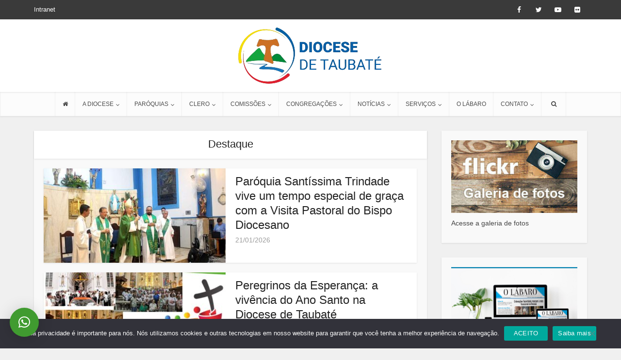

--- FILE ---
content_type: text/html; charset=UTF-8
request_url: https://diocesedetaubate.org.br/categoria/destaque/
body_size: 15479
content:
<!DOCTYPE html>
<!--[if IE 8]><html class="ie8"><![endif]-->
<!--[if IE 9]><html class="ie9"><![endif]-->
<!--[if gt IE 8]><!--> <html lang="pt-BR"> <!--<![endif]-->

<head>

<meta http-equiv="Content-Type" content="text/html; charset=UTF-8" />
<meta name="viewport" content="user-scalable=yes, width=device-width, initial-scale=1.0, maximum-scale=1">

<!--[if lt IE 9]>
	<script src="https://diocesedetaubate.org.br/wp-content/themes/dtv/js/html5.js"></script>
<![endif]-->

<title>Destaque &#8211; Portal da Diocese de Taubaté</title>
<meta name='robots' content='max-image-preview:large' />
<link rel="alternate" type="application/rss+xml" title="Feed para Portal da Diocese de Taubaté &raquo;" href="https://diocesedetaubate.org.br/feed/" />
<link rel="alternate" type="application/rss+xml" title="Feed de comentários para Portal da Diocese de Taubaté &raquo;" href="https://diocesedetaubate.org.br/comments/feed/" />
<link rel="alternate" type="application/rss+xml" title="Feed de categoria para Portal da Diocese de Taubaté &raquo; Destaque" href="https://diocesedetaubate.org.br/categoria/destaque/feed/" />
<script type="text/javascript">
/* <![CDATA[ */
window._wpemojiSettings = {"baseUrl":"https:\/\/s.w.org\/images\/core\/emoji\/15.0.3\/72x72\/","ext":".png","svgUrl":"https:\/\/s.w.org\/images\/core\/emoji\/15.0.3\/svg\/","svgExt":".svg","source":{"concatemoji":"https:\/\/diocesedetaubate.org.br\/wp-includes\/js\/wp-emoji-release.min.js?ver=6.5.7"}};
/*! This file is auto-generated */
!function(i,n){var o,s,e;function c(e){try{var t={supportTests:e,timestamp:(new Date).valueOf()};sessionStorage.setItem(o,JSON.stringify(t))}catch(e){}}function p(e,t,n){e.clearRect(0,0,e.canvas.width,e.canvas.height),e.fillText(t,0,0);var t=new Uint32Array(e.getImageData(0,0,e.canvas.width,e.canvas.height).data),r=(e.clearRect(0,0,e.canvas.width,e.canvas.height),e.fillText(n,0,0),new Uint32Array(e.getImageData(0,0,e.canvas.width,e.canvas.height).data));return t.every(function(e,t){return e===r[t]})}function u(e,t,n){switch(t){case"flag":return n(e,"\ud83c\udff3\ufe0f\u200d\u26a7\ufe0f","\ud83c\udff3\ufe0f\u200b\u26a7\ufe0f")?!1:!n(e,"\ud83c\uddfa\ud83c\uddf3","\ud83c\uddfa\u200b\ud83c\uddf3")&&!n(e,"\ud83c\udff4\udb40\udc67\udb40\udc62\udb40\udc65\udb40\udc6e\udb40\udc67\udb40\udc7f","\ud83c\udff4\u200b\udb40\udc67\u200b\udb40\udc62\u200b\udb40\udc65\u200b\udb40\udc6e\u200b\udb40\udc67\u200b\udb40\udc7f");case"emoji":return!n(e,"\ud83d\udc26\u200d\u2b1b","\ud83d\udc26\u200b\u2b1b")}return!1}function f(e,t,n){var r="undefined"!=typeof WorkerGlobalScope&&self instanceof WorkerGlobalScope?new OffscreenCanvas(300,150):i.createElement("canvas"),a=r.getContext("2d",{willReadFrequently:!0}),o=(a.textBaseline="top",a.font="600 32px Arial",{});return e.forEach(function(e){o[e]=t(a,e,n)}),o}function t(e){var t=i.createElement("script");t.src=e,t.defer=!0,i.head.appendChild(t)}"undefined"!=typeof Promise&&(o="wpEmojiSettingsSupports",s=["flag","emoji"],n.supports={everything:!0,everythingExceptFlag:!0},e=new Promise(function(e){i.addEventListener("DOMContentLoaded",e,{once:!0})}),new Promise(function(t){var n=function(){try{var e=JSON.parse(sessionStorage.getItem(o));if("object"==typeof e&&"number"==typeof e.timestamp&&(new Date).valueOf()<e.timestamp+604800&&"object"==typeof e.supportTests)return e.supportTests}catch(e){}return null}();if(!n){if("undefined"!=typeof Worker&&"undefined"!=typeof OffscreenCanvas&&"undefined"!=typeof URL&&URL.createObjectURL&&"undefined"!=typeof Blob)try{var e="postMessage("+f.toString()+"("+[JSON.stringify(s),u.toString(),p.toString()].join(",")+"));",r=new Blob([e],{type:"text/javascript"}),a=new Worker(URL.createObjectURL(r),{name:"wpTestEmojiSupports"});return void(a.onmessage=function(e){c(n=e.data),a.terminate(),t(n)})}catch(e){}c(n=f(s,u,p))}t(n)}).then(function(e){for(var t in e)n.supports[t]=e[t],n.supports.everything=n.supports.everything&&n.supports[t],"flag"!==t&&(n.supports.everythingExceptFlag=n.supports.everythingExceptFlag&&n.supports[t]);n.supports.everythingExceptFlag=n.supports.everythingExceptFlag&&!n.supports.flag,n.DOMReady=!1,n.readyCallback=function(){n.DOMReady=!0}}).then(function(){return e}).then(function(){var e;n.supports.everything||(n.readyCallback(),(e=n.source||{}).concatemoji?t(e.concatemoji):e.wpemoji&&e.twemoji&&(t(e.twemoji),t(e.wpemoji)))}))}((window,document),window._wpemojiSettings);
/* ]]> */
</script>
<style id='wp-emoji-styles-inline-css' type='text/css'>

	img.wp-smiley, img.emoji {
		display: inline !important;
		border: none !important;
		box-shadow: none !important;
		height: 1em !important;
		width: 1em !important;
		margin: 0 0.07em !important;
		vertical-align: -0.1em !important;
		background: none !important;
		padding: 0 !important;
	}
</style>
<link rel='stylesheet' id='wp-block-library-css' href='https://diocesedetaubate.org.br/wp-includes/css/dist/block-library/style.min.css?ver=6.5.7' type='text/css' media='all' />
<style id='classic-theme-styles-inline-css' type='text/css'>
/*! This file is auto-generated */
.wp-block-button__link{color:#fff;background-color:#32373c;border-radius:9999px;box-shadow:none;text-decoration:none;padding:calc(.667em + 2px) calc(1.333em + 2px);font-size:1.125em}.wp-block-file__button{background:#32373c;color:#fff;text-decoration:none}
</style>
<style id='global-styles-inline-css' type='text/css'>
body{--wp--preset--color--black: #000000;--wp--preset--color--cyan-bluish-gray: #abb8c3;--wp--preset--color--white: #ffffff;--wp--preset--color--pale-pink: #f78da7;--wp--preset--color--vivid-red: #cf2e2e;--wp--preset--color--luminous-vivid-orange: #ff6900;--wp--preset--color--luminous-vivid-amber: #fcb900;--wp--preset--color--light-green-cyan: #7bdcb5;--wp--preset--color--vivid-green-cyan: #00d084;--wp--preset--color--pale-cyan-blue: #8ed1fc;--wp--preset--color--vivid-cyan-blue: #0693e3;--wp--preset--color--vivid-purple: #9b51e0;--wp--preset--gradient--vivid-cyan-blue-to-vivid-purple: linear-gradient(135deg,rgba(6,147,227,1) 0%,rgb(155,81,224) 100%);--wp--preset--gradient--light-green-cyan-to-vivid-green-cyan: linear-gradient(135deg,rgb(122,220,180) 0%,rgb(0,208,130) 100%);--wp--preset--gradient--luminous-vivid-amber-to-luminous-vivid-orange: linear-gradient(135deg,rgba(252,185,0,1) 0%,rgba(255,105,0,1) 100%);--wp--preset--gradient--luminous-vivid-orange-to-vivid-red: linear-gradient(135deg,rgba(255,105,0,1) 0%,rgb(207,46,46) 100%);--wp--preset--gradient--very-light-gray-to-cyan-bluish-gray: linear-gradient(135deg,rgb(238,238,238) 0%,rgb(169,184,195) 100%);--wp--preset--gradient--cool-to-warm-spectrum: linear-gradient(135deg,rgb(74,234,220) 0%,rgb(151,120,209) 20%,rgb(207,42,186) 40%,rgb(238,44,130) 60%,rgb(251,105,98) 80%,rgb(254,248,76) 100%);--wp--preset--gradient--blush-light-purple: linear-gradient(135deg,rgb(255,206,236) 0%,rgb(152,150,240) 100%);--wp--preset--gradient--blush-bordeaux: linear-gradient(135deg,rgb(254,205,165) 0%,rgb(254,45,45) 50%,rgb(107,0,62) 100%);--wp--preset--gradient--luminous-dusk: linear-gradient(135deg,rgb(255,203,112) 0%,rgb(199,81,192) 50%,rgb(65,88,208) 100%);--wp--preset--gradient--pale-ocean: linear-gradient(135deg,rgb(255,245,203) 0%,rgb(182,227,212) 50%,rgb(51,167,181) 100%);--wp--preset--gradient--electric-grass: linear-gradient(135deg,rgb(202,248,128) 0%,rgb(113,206,126) 100%);--wp--preset--gradient--midnight: linear-gradient(135deg,rgb(2,3,129) 0%,rgb(40,116,252) 100%);--wp--preset--font-size--small: 13px;--wp--preset--font-size--medium: 20px;--wp--preset--font-size--large: 36px;--wp--preset--font-size--x-large: 42px;--wp--preset--spacing--20: 0.44rem;--wp--preset--spacing--30: 0.67rem;--wp--preset--spacing--40: 1rem;--wp--preset--spacing--50: 1.5rem;--wp--preset--spacing--60: 2.25rem;--wp--preset--spacing--70: 3.38rem;--wp--preset--spacing--80: 5.06rem;--wp--preset--shadow--natural: 6px 6px 9px rgba(0, 0, 0, 0.2);--wp--preset--shadow--deep: 12px 12px 50px rgba(0, 0, 0, 0.4);--wp--preset--shadow--sharp: 6px 6px 0px rgba(0, 0, 0, 0.2);--wp--preset--shadow--outlined: 6px 6px 0px -3px rgba(255, 255, 255, 1), 6px 6px rgba(0, 0, 0, 1);--wp--preset--shadow--crisp: 6px 6px 0px rgba(0, 0, 0, 1);}:where(.is-layout-flex){gap: 0.5em;}:where(.is-layout-grid){gap: 0.5em;}body .is-layout-flex{display: flex;}body .is-layout-flex{flex-wrap: wrap;align-items: center;}body .is-layout-flex > *{margin: 0;}body .is-layout-grid{display: grid;}body .is-layout-grid > *{margin: 0;}:where(.wp-block-columns.is-layout-flex){gap: 2em;}:where(.wp-block-columns.is-layout-grid){gap: 2em;}:where(.wp-block-post-template.is-layout-flex){gap: 1.25em;}:where(.wp-block-post-template.is-layout-grid){gap: 1.25em;}.has-black-color{color: var(--wp--preset--color--black) !important;}.has-cyan-bluish-gray-color{color: var(--wp--preset--color--cyan-bluish-gray) !important;}.has-white-color{color: var(--wp--preset--color--white) !important;}.has-pale-pink-color{color: var(--wp--preset--color--pale-pink) !important;}.has-vivid-red-color{color: var(--wp--preset--color--vivid-red) !important;}.has-luminous-vivid-orange-color{color: var(--wp--preset--color--luminous-vivid-orange) !important;}.has-luminous-vivid-amber-color{color: var(--wp--preset--color--luminous-vivid-amber) !important;}.has-light-green-cyan-color{color: var(--wp--preset--color--light-green-cyan) !important;}.has-vivid-green-cyan-color{color: var(--wp--preset--color--vivid-green-cyan) !important;}.has-pale-cyan-blue-color{color: var(--wp--preset--color--pale-cyan-blue) !important;}.has-vivid-cyan-blue-color{color: var(--wp--preset--color--vivid-cyan-blue) !important;}.has-vivid-purple-color{color: var(--wp--preset--color--vivid-purple) !important;}.has-black-background-color{background-color: var(--wp--preset--color--black) !important;}.has-cyan-bluish-gray-background-color{background-color: var(--wp--preset--color--cyan-bluish-gray) !important;}.has-white-background-color{background-color: var(--wp--preset--color--white) !important;}.has-pale-pink-background-color{background-color: var(--wp--preset--color--pale-pink) !important;}.has-vivid-red-background-color{background-color: var(--wp--preset--color--vivid-red) !important;}.has-luminous-vivid-orange-background-color{background-color: var(--wp--preset--color--luminous-vivid-orange) !important;}.has-luminous-vivid-amber-background-color{background-color: var(--wp--preset--color--luminous-vivid-amber) !important;}.has-light-green-cyan-background-color{background-color: var(--wp--preset--color--light-green-cyan) !important;}.has-vivid-green-cyan-background-color{background-color: var(--wp--preset--color--vivid-green-cyan) !important;}.has-pale-cyan-blue-background-color{background-color: var(--wp--preset--color--pale-cyan-blue) !important;}.has-vivid-cyan-blue-background-color{background-color: var(--wp--preset--color--vivid-cyan-blue) !important;}.has-vivid-purple-background-color{background-color: var(--wp--preset--color--vivid-purple) !important;}.has-black-border-color{border-color: var(--wp--preset--color--black) !important;}.has-cyan-bluish-gray-border-color{border-color: var(--wp--preset--color--cyan-bluish-gray) !important;}.has-white-border-color{border-color: var(--wp--preset--color--white) !important;}.has-pale-pink-border-color{border-color: var(--wp--preset--color--pale-pink) !important;}.has-vivid-red-border-color{border-color: var(--wp--preset--color--vivid-red) !important;}.has-luminous-vivid-orange-border-color{border-color: var(--wp--preset--color--luminous-vivid-orange) !important;}.has-luminous-vivid-amber-border-color{border-color: var(--wp--preset--color--luminous-vivid-amber) !important;}.has-light-green-cyan-border-color{border-color: var(--wp--preset--color--light-green-cyan) !important;}.has-vivid-green-cyan-border-color{border-color: var(--wp--preset--color--vivid-green-cyan) !important;}.has-pale-cyan-blue-border-color{border-color: var(--wp--preset--color--pale-cyan-blue) !important;}.has-vivid-cyan-blue-border-color{border-color: var(--wp--preset--color--vivid-cyan-blue) !important;}.has-vivid-purple-border-color{border-color: var(--wp--preset--color--vivid-purple) !important;}.has-vivid-cyan-blue-to-vivid-purple-gradient-background{background: var(--wp--preset--gradient--vivid-cyan-blue-to-vivid-purple) !important;}.has-light-green-cyan-to-vivid-green-cyan-gradient-background{background: var(--wp--preset--gradient--light-green-cyan-to-vivid-green-cyan) !important;}.has-luminous-vivid-amber-to-luminous-vivid-orange-gradient-background{background: var(--wp--preset--gradient--luminous-vivid-amber-to-luminous-vivid-orange) !important;}.has-luminous-vivid-orange-to-vivid-red-gradient-background{background: var(--wp--preset--gradient--luminous-vivid-orange-to-vivid-red) !important;}.has-very-light-gray-to-cyan-bluish-gray-gradient-background{background: var(--wp--preset--gradient--very-light-gray-to-cyan-bluish-gray) !important;}.has-cool-to-warm-spectrum-gradient-background{background: var(--wp--preset--gradient--cool-to-warm-spectrum) !important;}.has-blush-light-purple-gradient-background{background: var(--wp--preset--gradient--blush-light-purple) !important;}.has-blush-bordeaux-gradient-background{background: var(--wp--preset--gradient--blush-bordeaux) !important;}.has-luminous-dusk-gradient-background{background: var(--wp--preset--gradient--luminous-dusk) !important;}.has-pale-ocean-gradient-background{background: var(--wp--preset--gradient--pale-ocean) !important;}.has-electric-grass-gradient-background{background: var(--wp--preset--gradient--electric-grass) !important;}.has-midnight-gradient-background{background: var(--wp--preset--gradient--midnight) !important;}.has-small-font-size{font-size: var(--wp--preset--font-size--small) !important;}.has-medium-font-size{font-size: var(--wp--preset--font-size--medium) !important;}.has-large-font-size{font-size: var(--wp--preset--font-size--large) !important;}.has-x-large-font-size{font-size: var(--wp--preset--font-size--x-large) !important;}
.wp-block-navigation a:where(:not(.wp-element-button)){color: inherit;}
:where(.wp-block-post-template.is-layout-flex){gap: 1.25em;}:where(.wp-block-post-template.is-layout-grid){gap: 1.25em;}
:where(.wp-block-columns.is-layout-flex){gap: 2em;}:where(.wp-block-columns.is-layout-grid){gap: 2em;}
.wp-block-pullquote{font-size: 1.5em;line-height: 1.6;}
</style>
<link rel='stylesheet' id='contact-form-7-css' href='https://diocesedetaubate.org.br/wp-content/plugins/contact-form-7/includes/css/styles.css?ver=5.9.8' type='text/css' media='all' />
<link rel='stylesheet' id='cookie-notice-front-css' href='https://diocesedetaubate.org.br/wp-content/plugins/cookie-notice/css/front.min.css?ver=2.5.11' type='text/css' media='all' />
<link rel='stylesheet' id='mks_shortcodes_fntawsm_css-css' href='https://diocesedetaubate.org.br/wp-content/plugins/meks-flexible-shortcodes/css/font-awesome/css/font-awesome.min.css?ver=1.3.8' type='text/css' media='screen' />
<link rel='stylesheet' id='mks_shortcodes_simple_line_icons-css' href='https://diocesedetaubate.org.br/wp-content/plugins/meks-flexible-shortcodes/css/simple-line/simple-line-icons.css?ver=1.3.8' type='text/css' media='screen' />
<link rel='stylesheet' id='mks_shortcodes_css-css' href='https://diocesedetaubate.org.br/wp-content/plugins/meks-flexible-shortcodes/css/style.css?ver=1.3.8' type='text/css' media='screen' />
<link rel='stylesheet' id='vce_style-css' href='https://diocesedetaubate.org.br/wp-content/themes/dtv/style.css?ver=1.6' type='text/css' media='screen, print' />
<style id='vce_style-inline-css' type='text/css'>
body {background-color:#f0f0f0;}body,.mks_author_widget h3,.site-description,.meta-category a,textarea {font-family: Arial, Helvetica, sans-serif;font-weight: 400;}h1,h2,h3,h4,h5,h6,blockquote,.vce-post-link,.site-title,.site-title a,.main-box-title,.comment-reply-title,.entry-title a,.vce-single .entry-headline p,.vce-prev-next-link,.author-title,.mks_pullquote,.widget_rss ul li .rsswidget,#bbpress-forums .bbp-forum-title,#bbpress-forums .bbp-topic-permalink {font-family: Arial, Helvetica, sans-serif;font-weight: 400;}.main-navigation a,.sidr a{font-family: Arial, Helvetica, sans-serif;font-weight: 400;}.vce-single .entry-content,.vce-single .entry-headline,.vce-single .entry-footer{width: 600px;}.vce-lay-a .lay-a-content{width: 600px;max-width: 600px;}.vce-page .entry-content,.vce-page .entry-title-page {width: 600px;}.vce-sid-none .vce-single .entry-content,.vce-sid-none .vce-single .entry-headline,.vce-sid-none .vce-single .entry-footer {width: 600px;}.vce-sid-none .vce-page .entry-content,.vce-sid-none .vce-page .entry-title-page,.error404 .entry-content {width: 600px;max-width: 600px;}body, button, input, select, textarea{color: #444444;}h1,h2,h3,h4,h5,h6,.entry-title a,.prev-next-nav a,#bbpress-forums .bbp-forum-title, #bbpress-forums .bbp-topic-permalink,.woocommerce ul.products li.product .price .amount{color: #232323;}a,.entry-title a:hover,.vce-prev-next-link:hover,.vce-author-links a:hover,.required,.error404 h4,.prev-next-nav a:hover,#bbpress-forums .bbp-forum-title:hover, #bbpress-forums .bbp-topic-permalink:hover,.woocommerce ul.products li.product h3:hover,.woocommerce ul.products li.product h3:hover mark,.main-box-title a:hover{color: #1e73be;}.vce-square,.vce-main-content .mejs-controls .mejs-time-rail .mejs-time-current,button,input[type="button"],input[type="reset"],input[type="submit"],.vce-button,.pagination-wapper a,#vce-pagination .next.page-numbers,#vce-pagination .prev.page-numbers,#vce-pagination .page-numbers,#vce-pagination .page-numbers.current,.vce-link-pages a,#vce-pagination a,.vce-load-more a,.vce-slider-pagination .owl-nav > div,.vce-mega-menu-posts-wrap .owl-nav > div,.comment-reply-link:hover,.vce-featured-section a,.vce-lay-g .vce-featured-info .meta-category a,.vce-404-menu a,.vce-post.sticky .meta-image:before,#vce-pagination .page-numbers:hover,#bbpress-forums .bbp-pagination .current,#bbpress-forums .bbp-pagination a:hover,.woocommerce #respond input#submit,.woocommerce a.button,.woocommerce button.button,.woocommerce input.button,.woocommerce ul.products li.product .added_to_cart,.woocommerce #respond input#submit:hover,.woocommerce a.button:hover,.woocommerce button.button:hover,.woocommerce input.button:hover,.woocommerce ul.products li.product .added_to_cart:hover,.woocommerce #respond input#submit.alt,.woocommerce a.button.alt,.woocommerce button.button.alt,.woocommerce input.button.alt,.woocommerce #respond input#submit.alt:hover, .woocommerce a.button.alt:hover, .woocommerce button.button.alt:hover, .woocommerce input.button.alt:hover,.woocommerce span.onsale,.woocommerce .widget_price_filter .ui-slider .ui-slider-range,.woocommerce .widget_price_filter .ui-slider .ui-slider-handle,.comments-holder .navigation .page-numbers.current,.vce-lay-a .vce-read-more:hover,.vce-lay-c .vce-read-more:hover{background-color: #1e73be;}#vce-pagination .page-numbers,.comments-holder .navigation .page-numbers{background: transparent;color: #1e73be;border: 1px solid #1e73be;}.comments-holder .navigation .page-numbers:hover{background: #1e73be;border: 1px solid #1e73be;}.bbp-pagination-links a{background: transparent;color: #1e73be;border: 1px solid #1e73be !important;}#vce-pagination .page-numbers.current,.bbp-pagination-links span.current,.comments-holder .navigation .page-numbers.current{border: 1px solid #1e73be;}.widget_categories .cat-item:before,.widget_categories .cat-item .count{background: #1e73be;}.comment-reply-link,.vce-lay-a .vce-read-more,.vce-lay-c .vce-read-more{border: 1px solid #1e73be;}.entry-meta div,.entry-meta div a,.comment-metadata a,.meta-category span,.meta-author-wrapped,.wp-caption .wp-caption-text,.widget_rss .rss-date,.sidebar cite,.site-footer cite,.sidebar .vce-post-list .entry-meta div,.sidebar .vce-post-list .entry-meta div a,.sidebar .vce-post-list .fn,.sidebar .vce-post-list .fn a,.site-footer .vce-post-list .entry-meta div,.site-footer .vce-post-list .entry-meta div a,.site-footer .vce-post-list .fn,.site-footer .vce-post-list .fn a,#bbpress-forums .bbp-topic-started-by,#bbpress-forums .bbp-topic-started-in,#bbpress-forums .bbp-forum-info .bbp-forum-content,#bbpress-forums p.bbp-topic-meta,span.bbp-admin-links a,.bbp-reply-post-date,#bbpress-forums li.bbp-header,#bbpress-forums li.bbp-footer,.woocommerce .woocommerce-result-count,.woocommerce .product_meta{color: #9b9b9b;}.main-box-title, .comment-reply-title, .main-box-head{background: #ffffff;color: #232323;}.main-box-title a{color: #232323;}.sidebar .widget .widget-title a{color: #232323;}.main-box,.comment-respond,.prev-next-nav{background: #f9f9f9;}.vce-post,ul.comment-list > li.comment,.main-box-single,.ie8 .vce-single,#disqus_thread,.vce-author-card,.vce-author-card .vce-content-outside,.mks-bredcrumbs-container,ul.comment-list > li.pingback{background: #ffffff;}.mks_tabs.horizontal .mks_tab_nav_item.active{border-bottom: 1px solid #ffffff;}.mks_tabs.horizontal .mks_tab_item,.mks_tabs.vertical .mks_tab_nav_item.active,.mks_tabs.horizontal .mks_tab_nav_item.active{background: #ffffff;}.mks_tabs.vertical .mks_tab_nav_item.active{border-right: 1px solid #ffffff;}#vce-pagination,.vce-slider-pagination .owl-controls,.vce-content-outside,.comments-holder .navigation{background: #f3f3f3;}.sidebar .widget-title{background: #ffffff;color: #232323;}.sidebar .widget{background: #f9f9f9;}.sidebar .widget,.sidebar .widget li a,.sidebar .mks_author_widget h3 a,.sidebar .mks_author_widget h3,.sidebar .vce-search-form .vce-search-input,.sidebar .vce-search-form .vce-search-input:focus{color: #444444;}.sidebar .widget li a:hover,.sidebar .widget a,.widget_nav_menu li.menu-item-has-children:hover:after,.widget_pages li.page_item_has_children:hover:after{color: #1e73be;}.sidebar .tagcloud a {border: 1px solid #1e73be;}.sidebar .mks_author_link,.sidebar .tagcloud a:hover,.sidebar .mks_themeforest_widget .more,.sidebar button,.sidebar input[type="button"],.sidebar input[type="reset"],.sidebar input[type="submit"],.sidebar .vce-button,.sidebar .bbp_widget_login .button{background-color: #1e73be;}.sidebar .mks_author_widget .mks_autor_link_wrap,.sidebar .mks_themeforest_widget .mks_read_more{background: #f3f3f3;}.sidebar #wp-calendar caption,.sidebar .recentcomments,.sidebar .post-date,.sidebar #wp-calendar tbody{color: rgba(68,68,68,0.7);}.site-footer{background: #373941;}.site-footer .widget-title{color: #ffffff;}.site-footer,.site-footer .widget,.site-footer .widget li a,.site-footer .mks_author_widget h3 a,.site-footer .mks_author_widget h3,.site-footer .vce-search-form .vce-search-input,.site-footer .vce-search-form .vce-search-input:focus{color: #f9f9f9;}.site-footer .widget li a:hover,.site-footer .widget a,.site-info a{color: #1e73be;}.site-footer .tagcloud a {border: 1px solid #1e73be;}.site-footer .mks_author_link,.site-footer .mks_themeforest_widget .more,.site-footer button,.site-footer input[type="button"],.site-footer input[type="reset"],.site-footer input[type="submit"],.site-footer .vce-button,.site-footer .tagcloud a:hover{background-color: #1e73be;}.site-footer #wp-calendar caption,.site-footer .recentcomments,.site-footer .post-date,.site-footer #wp-calendar tbody,.site-footer .site-info{color: rgba(249,249,249,0.7);}.top-header,.top-nav-menu li .sub-menu{background: #3a3a3a;}.top-header,.top-header a{color: #ffffff;}.top-header .vce-search-form .vce-search-input,.top-header .vce-search-input:focus,.top-header .vce-search-submit{color: #ffffff;}.top-header .vce-search-form .vce-search-input::-webkit-input-placeholder { color: #ffffff;}.top-header .vce-search-form .vce-search-input:-moz-placeholder { color: #ffffff;}.top-header .vce-search-form .vce-search-input::-moz-placeholder { color: #ffffff;}.top-header .vce-search-form .vce-search-input:-ms-input-placeholder { color: #ffffff;}.header-1-wrapper{height: 150px;padding-top: 15px;}.header-2-wrapper,.header-3-wrapper{height: 150px;}.header-2-wrapper .site-branding,.header-3-wrapper .site-branding{top: 15px;left: 0px;}.site-title a, .site-title a:hover{color: #232323;}.site-description{color: #aaaaaa;}.main-header{background-color: #ffffff;}.header-bottom-wrapper{background: #fcfcfc;}.vce-header-ads{margin: 30px 0;}.header-3-wrapper .nav-menu > li > a{padding: 65px 15px;}.header-sticky,.sidr{background: rgba(252,252,252,0.95);}.ie8 .header-sticky{background: #ffffff;}.main-navigation a,.nav-menu .vce-mega-menu > .sub-menu > li > a,.sidr li a,.vce-menu-parent{color: #4a4a4a;}.nav-menu > li:hover > a,.nav-menu > .current_page_item > a,.nav-menu > .current-menu-item > a,.nav-menu > .current-menu-ancestor > a,.main-navigation a.vce-item-selected,.main-navigation ul ul li:hover > a,.nav-menu ul .current-menu-item a,.nav-menu ul .current_page_item a,.vce-menu-parent:hover,.sidr li a:hover,.main-navigation li.current-menu-item.fa:before{color: #1e73be;}.nav-menu > li:hover > a,.nav-menu > .current_page_item > a,.nav-menu > .current-menu-item > a,.nav-menu > .current-menu-ancestor > a,.main-navigation a.vce-item-selected,.main-navigation ul ul,.header-sticky .nav-menu > .current_page_item:hover > a,.header-sticky .nav-menu > .current-menu-item:hover > a,.header-sticky .nav-menu > .current-menu-ancestor:hover > a,.header-sticky .main-navigation a.vce-item-selected:hover{background-color: #ffffff;}.search-header-wrap ul{border-top: 2px solid #1e73be;}.vce-border-top .main-box-title{border-top: 2px solid #1e73be;}.tagcloud a:hover,.sidebar .widget .mks_author_link,.sidebar .widget.mks_themeforest_widget .more,.site-footer .widget .mks_author_link,.site-footer .widget.mks_themeforest_widget .more,.vce-lay-g .entry-meta div,.vce-lay-g .fn,.vce-lay-g .fn a{color: #FFF;}.vce-featured-header .vce-featured-header-background{opacity: 0.5}.vce-featured-grid .vce-featured-header-background,.vce-post-big .vce-post-img:after,.vce-post-slider .vce-post-img:after{opacity: 0.5}.vce-featured-grid .owl-item:hover .vce-grid-text .vce-featured-header-background,.vce-post-big li:hover .vce-post-img:after,.vce-post-slider li:hover .vce-post-img:after {opacity: 0.8}#back-top {background: #323232}.meta-image:hover a img,.vce-lay-h .img-wrap:hover .meta-image > img,.img-wrp:hover img,.vce-gallery-big:hover img,.vce-gallery .gallery-item:hover img,.vce_posts_widget .vce-post-big li:hover img,.vce-featured-grid .owl-item:hover img,.vce-post-img:hover img,.mega-menu-img:hover img{-webkit-transform: scale(1.1);-moz-transform: scale(1.1);-o-transform: scale(1.1);-ms-transform: scale(1.1);transform: scale(1.1);}
</style>
<link rel='stylesheet' id='dflip-style-css' href='https://diocesedetaubate.org.br/wp-content/plugins/3d-flipbook-dflip-lite/assets/css/dflip.min.css?ver=2.4.20' type='text/css' media='all' />
<link rel='stylesheet' id='qlwapp-css' href='https://diocesedetaubate.org.br/wp-content/plugins/wp-whatsapp-chat/assets/frontend/css/frontend.css?ver=4.8.1' type='text/css' media='all' />
<script type="text/javascript" src="https://diocesedetaubate.org.br/wp-includes/js/jquery/jquery.min.js?ver=3.7.1" id="jquery-core-js"></script>
<script type="text/javascript" src="https://diocesedetaubate.org.br/wp-includes/js/jquery/jquery-migrate.min.js?ver=3.4.1" id="jquery-migrate-js"></script>
<script type="text/javascript" id="cookie-notice-front-js-before">
/* <![CDATA[ */
var cnArgs = {"ajaxUrl":"https:\/\/diocesedetaubate.org.br\/wp-admin\/admin-ajax.php","nonce":"a15ef89612","hideEffect":"fade","position":"bottom","onScroll":false,"onScrollOffset":100,"onClick":false,"cookieName":"cookie_notice_accepted","cookieTime":2592000,"cookieTimeRejected":2592000,"globalCookie":false,"redirection":false,"cache":true,"revokeCookies":false,"revokeCookiesOpt":"automatic"};
/* ]]> */
</script>
<script type="text/javascript" src="https://diocesedetaubate.org.br/wp-content/plugins/cookie-notice/js/front.min.js?ver=2.5.11" id="cookie-notice-front-js"></script>
<link rel="https://api.w.org/" href="https://diocesedetaubate.org.br/wp-json/" /><link rel="alternate" type="application/json" href="https://diocesedetaubate.org.br/wp-json/wp/v2/categories/5" /><link rel="EditURI" type="application/rsd+xml" title="RSD" href="https://diocesedetaubate.org.br/xmlrpc.php?rsd" />
<meta name="generator" content="WordPress 6.5.7" />
<style data-context="foundation-flickity-css">/*! Flickity v2.0.2
http://flickity.metafizzy.co
---------------------------------------------- */.flickity-enabled{position:relative}.flickity-enabled:focus{outline:0}.flickity-viewport{overflow:hidden;position:relative;height:100%}.flickity-slider{position:absolute;width:100%;height:100%}.flickity-enabled.is-draggable{-webkit-tap-highlight-color:transparent;tap-highlight-color:transparent;-webkit-user-select:none;-moz-user-select:none;-ms-user-select:none;user-select:none}.flickity-enabled.is-draggable .flickity-viewport{cursor:move;cursor:-webkit-grab;cursor:grab}.flickity-enabled.is-draggable .flickity-viewport.is-pointer-down{cursor:-webkit-grabbing;cursor:grabbing}.flickity-prev-next-button{position:absolute;top:50%;width:44px;height:44px;border:none;border-radius:50%;background:#fff;background:hsla(0,0%,100%,.75);cursor:pointer;-webkit-transform:translateY(-50%);transform:translateY(-50%)}.flickity-prev-next-button:hover{background:#fff}.flickity-prev-next-button:focus{outline:0;box-shadow:0 0 0 5px #09f}.flickity-prev-next-button:active{opacity:.6}.flickity-prev-next-button.previous{left:10px}.flickity-prev-next-button.next{right:10px}.flickity-rtl .flickity-prev-next-button.previous{left:auto;right:10px}.flickity-rtl .flickity-prev-next-button.next{right:auto;left:10px}.flickity-prev-next-button:disabled{opacity:.3;cursor:auto}.flickity-prev-next-button svg{position:absolute;left:20%;top:20%;width:60%;height:60%}.flickity-prev-next-button .arrow{fill:#333}.flickity-page-dots{position:absolute;width:100%;bottom:-25px;padding:0;margin:0;list-style:none;text-align:center;line-height:1}.flickity-rtl .flickity-page-dots{direction:rtl}.flickity-page-dots .dot{display:inline-block;width:10px;height:10px;margin:0 8px;background:#333;border-radius:50%;opacity:.25;cursor:pointer}.flickity-page-dots .dot.is-selected{opacity:1}</style><style data-context="foundation-slideout-css">.slideout-menu{position:fixed;left:0;top:0;bottom:0;right:auto;z-index:0;width:256px;overflow-y:auto;-webkit-overflow-scrolling:touch;display:none}.slideout-menu.pushit-right{left:auto;right:0}.slideout-panel{position:relative;z-index:1;will-change:transform}.slideout-open,.slideout-open .slideout-panel,.slideout-open body{overflow:hidden}.slideout-open .slideout-menu{display:block}.pushit{display:none}</style><meta name="generator" content="Powered by WPBakery Page Builder - drag and drop page builder for WordPress."/>
<!--[if lte IE 9]><link rel="stylesheet" type="text/css" href="https://diocesedetaubate.org.br/wp-content/plugins/js_composer/assets/css/vc_lte_ie9.min.css" media="screen"><![endif]--><style type="text/css" media="all">
/* <![CDATA[ */
@import url("https://diocesedetaubate.org.br/wp-content/plugins/wp-table-reloaded/css/plugin.css?ver=1.9.4");
@import url("https://diocesedetaubate.org.br/wp-content/plugins/wp-table-reloaded/css/datatables.css?ver=1.9.4");
/* ]]> */
</style><link rel="icon" href="https://diocesedetaubate.org.br/wp-content/uploads/2024/06/logo-diocese-taubate-ico-144x144.png" sizes="32x32" />
<link rel="icon" href="https://diocesedetaubate.org.br/wp-content/uploads/2024/06/logo-diocese-taubate-ico-300x300.png" sizes="192x192" />
<link rel="apple-touch-icon" href="https://diocesedetaubate.org.br/wp-content/uploads/2024/06/logo-diocese-taubate-ico-300x300.png" />
<meta name="msapplication-TileImage" content="https://diocesedetaubate.org.br/wp-content/uploads/2024/06/logo-diocese-taubate-ico-300x300.png" />
<style>.ios7.web-app-mode.has-fixed header{ background-color: rgba(3,122,221,.88);}</style>            <style>
              :root { 
                --qlwapp-scheme-brand:#409b30;--qlwapp-scheme-text:#ffffff;--qlwapp-scheme-qlwapp_scheme_form_nonce:4e26147082;--qlwapp-scheme-_wp_http_referer:/wp-admin/admin.php?page=qlwapp_scheme;              }
                                #qlwapp .qlwapp-toggle,
                  #qlwapp .qlwapp-box .qlwapp-header,
                  #qlwapp .qlwapp-box .qlwapp-user,
                  #qlwapp .qlwapp-box .qlwapp-user:before {
                    background-color: var(--qlwapp-scheme-brand);  
                  }
                                              #qlwapp .qlwapp-toggle,
                  #qlwapp .qlwapp-toggle .qlwapp-icon,
                  #qlwapp .qlwapp-toggle .qlwapp-text,
                  #qlwapp .qlwapp-box .qlwapp-header,
                  #qlwapp .qlwapp-box .qlwapp-user {
                    color: var(--qlwapp-scheme-text);
                  }
                          </style>
            <noscript><style type="text/css"> .wpb_animate_when_almost_visible { opacity: 1; }</style></noscript><script>
  (function(i,s,o,g,r,a,m){i['GoogleAnalyticsObject']=r;i[r]=i[r]||function(){
  (i[r].q=i[r].q||[]).push(arguments)},i[r].l=1*new Date();a=s.createElement(o),
  m=s.getElementsByTagName(o)[0];a.async=1;a.src=g;m.parentNode.insertBefore(a,m)
  })(window,document,'script','//www.google-analytics.com/analytics.js','ga');

  ga('create', 'UA-39530965-1', 'auto');
  ga('send', 'pageview');

</script>

<div id="fb-root"></div>
<script>(function(d, s, id) {
  var js, fjs = d.getElementsByTagName(s)[0];
  if (d.getElementById(id)) return;
  js = d.createElement(s); js.id = id;
  js.src = "//connect.facebook.net/pt_BR/sdk.js#xfbml=1&version=v2.5";
  fjs.parentNode.insertBefore(js, fjs);
}(document, 'script', 'facebook-jssdk'));</script>
</head>

<body data-rsssl=1 class="archive category category-destaque category-5 cookies-not-set gecko vce-sid-right wpb-js-composer js-comp-ver-5.5.2 vc_responsive">

<div id="vce-main">

<header id="header" class="main-header">
	<div class="top-header">
	<div class="container">

					<div class="vce-wrap-left">
					<ul id="vce_top_navigation_menu" class="top-nav-menu"><li id="menu-item-11923" class="menu-item menu-item-type-custom menu-item-object-custom menu-item-11923"><a target="_blank" rel="noopener" href="https://diocesedetaubate.org.br/intranet/">Intranet</a></li>
</ul>			</div>
				
					<div class="vce-wrap-right">
					<div class="menu-social-container"><ul id="vce_social_menu" class="soc-nav-menu"><li id="menu-item-7404" class="menu-item menu-item-type-custom menu-item-object-custom menu-item-7404"><a target="_blank" rel="noopener" href="https://www.facebook.com/diocesedetaubate"><span class="vce-social-name">Facebook</span></a></li>
<li id="menu-item-7405" class="menu-item menu-item-type-custom menu-item-object-custom menu-item-7405"><a target="_blank" rel="noopener" href="https://twitter.com/diocesetaubate"><span class="vce-social-name">Twitter</span></a></li>
<li id="menu-item-7406" class="menu-item menu-item-type-custom menu-item-object-custom menu-item-7406"><a target="_blank" rel="noopener" href="https://www.youtube.com/user/diocesedetaubate"><span class="vce-social-name">Youtube</span></a></li>
<li id="menu-item-16248" class="menu-item menu-item-type-custom menu-item-object-custom menu-item-16248"><a target="_blank" rel="noopener" href="https://www.flickr.com/photos/201784058@N03"><span class="vce-social-name">Flickr</span></a></li>
</ul></div>			</div>
		
		


	</div>
</div><div class="container header-1-wrapper header-main-area">	
		<div class="vce-res-nav">
	<a class="vce-responsive-nav" href="#sidr-main"><i class="fa fa-bars"></i></a>
</div>
<div class="site-branding">
		
	
	<span class="site-title">
		<a href="https://diocesedetaubate.org.br/" title="Portal da Diocese de Taubaté" class="has-logo"><img src="https://diocesedetaubate.org.br/wp-content/themes/dtv/images/voice_logo.png" alt="Portal da Diocese de Taubaté" /></a>
	</span>

<span class="site-description"></span>	
	

</div></div>

<div class="header-bottom-wrapper">
	<div class="container">
		<nav id="site-navigation" class="main-navigation" role="navigation">
	<ul id="vce_main_navigation_menu" class="nav-menu"><li id="menu-item-12531" class="menu-item menu-item-type-post_type menu-item-object-page menu-item-home menu-item-12531"><a href="https://diocesedetaubate.org.br/"><i class="fa fa-home" aria-hidden="true"></i></a><li id="menu-item-12532" class="menu-item menu-item-type-custom menu-item-object-custom menu-item-has-children menu-item-12532"><a href="#">A DIOCESE</a>
<ul class="sub-menu">
	<li id="menu-item-12537" class="menu-item menu-item-type-post_type menu-item-object-page menu-item-12537"><a href="https://diocesedetaubate.org.br/diocese/">Nossa História</a>	<li id="menu-item-12538" class="menu-item menu-item-type-post_type menu-item-object-page menu-item-12538"><a href="https://diocesedetaubate.org.br/nosso-bispo/">Nosso Bispo</a>	<li id="menu-item-12539" class="menu-item menu-item-type-post_type menu-item-object-page menu-item-12539"><a href="https://diocesedetaubate.org.br/bispos/">Bispos</a>	<li id="menu-item-12540" class="menu-item menu-item-type-post_type menu-item-object-page menu-item-12540"><a href="https://diocesedetaubate.org.br/governo-diocesano/">Governo Diocesano</a>	<li id="menu-item-12544" class="menu-item menu-item-type-post_type menu-item-object-page menu-item-12544"><a href="https://diocesedetaubate.org.br/seminario/">Seminário Diocesano</a>	<li id="menu-item-12542" class="menu-item menu-item-type-post_type menu-item-object-page menu-item-12542"><a href="https://diocesedetaubate.org.br/obras-sociais/">Obras Sociais</a>	<li id="menu-item-12607" class="menu-item menu-item-type-post_type menu-item-object-page menu-item-12607"><a href="https://diocesedetaubate.org.br/downloads/">Downloads</a></ul>
<li id="menu-item-12588" class="menu-item menu-item-type-custom menu-item-object-custom menu-item-has-children menu-item-12588"><a href="#">PARÓQUIAS</a>
<ul class="sub-menu">
	<li id="menu-item-12546" class="menu-item menu-item-type-post_type menu-item-object-page menu-item-12546"><a href="https://diocesedetaubate.org.br/paroquias/">Todas</a>	<li id="menu-item-12589" class="menu-item menu-item-type-post_type menu-item-object-page menu-item-has-children menu-item-12589"><a href="https://diocesedetaubate.org.br/foranias/">Foranias</a>
	<ul class="sub-menu">
		<li id="menu-item-12547" class="menu-item menu-item-type-taxonomy menu-item-object-category menu-item-12547 vce-cat-39"><a href="https://diocesedetaubate.org.br/categoria/forania-taubate-iii/">Forania Bom Jesus</a>		<li id="menu-item-12548" class="menu-item menu-item-type-taxonomy menu-item-object-category menu-item-12548 vce-cat-38"><a href="https://diocesedetaubate.org.br/categoria/decanato-taubate-ii/">Forania Menino Jesus</a>		<li id="menu-item-12549" class="menu-item menu-item-type-taxonomy menu-item-object-category menu-item-12549 vce-cat-41"><a href="https://diocesedetaubate.org.br/categoria/decanato-cacapava/">Forania Nossa Senhora D&#8217;Ajuda</a>		<li id="menu-item-12550" class="menu-item menu-item-type-taxonomy menu-item-object-category menu-item-12550 vce-cat-43"><a href="https://diocesedetaubate.org.br/categoria/decanato-serra-do-mar/">Forania Nossa Senhora da Conceição</a>		<li id="menu-item-12551" class="menu-item menu-item-type-taxonomy menu-item-object-category menu-item-12551 vce-cat-40"><a href="https://diocesedetaubate.org.br/categoria/decanato-pindamonhangaba/">Forania Nossa Senhora do Bom Sucesso</a>		<li id="menu-item-12552" class="menu-item menu-item-type-taxonomy menu-item-object-category menu-item-12552 vce-cat-42"><a href="https://diocesedetaubate.org.br/categoria/decanato-serra-da-mantiqueira/">Forania São Bento</a>		<li id="menu-item-12553" class="menu-item menu-item-type-taxonomy menu-item-object-category menu-item-12553 vce-cat-37"><a href="https://diocesedetaubate.org.br/categoria/forania-sao-francisco-das-chagas/">Forania São Francisco das Chagas</a>	</ul>
</ul>
<li id="menu-item-12614" class="menu-item menu-item-type-custom menu-item-object-custom menu-item-has-children menu-item-12614"><a href="#">CLERO</a>
<ul class="sub-menu">
	<li id="menu-item-12613" class="menu-item menu-item-type-post_type menu-item-object-page menu-item-12613"><a href="https://diocesedetaubate.org.br/padres/">Padres</a>	<li id="menu-item-12612" class="menu-item menu-item-type-post_type menu-item-object-page menu-item-12612"><a href="https://diocesedetaubate.org.br/diaconos/">Diáconos</a></ul>
<li id="menu-item-12555" class="menu-item menu-item-type-custom menu-item-object-custom menu-item-has-children menu-item-12555"><a href="#">COMISSÕES</a>
<ul class="sub-menu">
	<li id="menu-item-12559" class="menu-item menu-item-type-post_type menu-item-object-page menu-item-12559"><a href="https://diocesedetaubate.org.br/diocese/animacao-biblico-catequetica/">Animação Bíblico-Catequética</a>	<li id="menu-item-12558" class="menu-item menu-item-type-post_type menu-item-object-page menu-item-12558"><a href="https://diocesedetaubate.org.br/diocese/acao-missionaria-e-cooperacao-inter-eclesial/">Ação Missionária e Cooperação Inter-Eclesial</a>	<li id="menu-item-12563" class="menu-item menu-item-type-post_type menu-item-object-page menu-item-12563"><a href="https://diocesedetaubate.org.br/diocese/cultura-e-educacao/">Cultura e Educação</a>	<li id="menu-item-12561" class="menu-item menu-item-type-post_type menu-item-object-page menu-item-12561"><a href="https://diocesedetaubate.org.br/diocese/ecumenismo-e-dialogo-inter-religioso/">Ecumenismo e Diálogo Inter-religioso</a>	<li id="menu-item-12557" class="menu-item menu-item-type-post_type menu-item-object-page menu-item-12557"><a href="https://diocesedetaubate.org.br/diocese/laicato-vida-e-familia/">Laicato, Vida e Família</a>	<li id="menu-item-12560" class="menu-item menu-item-type-post_type menu-item-object-page menu-item-12560"><a href="https://diocesedetaubate.org.br/diocese/liturgia/">Liturgia</a>	<li id="menu-item-12556" class="menu-item menu-item-type-post_type menu-item-object-page menu-item-12556"><a href="https://diocesedetaubate.org.br/diocese/ministerios-ordenados-e-vida-consagrada/">Ministérios Ordenados e Vida Consagrada</a>	<li id="menu-item-12564" class="menu-item menu-item-type-post_type menu-item-object-page menu-item-12564"><a href="https://diocesedetaubate.org.br/diocese/movimentos-eclesiais-novas-comunidades-e-associacoes/">Movimentos Eclesiais, Novas Comunidades e Associações</a>	<li id="menu-item-12562" class="menu-item menu-item-type-post_type menu-item-object-page menu-item-12562"><a href="https://diocesedetaubate.org.br/diocese/servico-da-caridade-justica-e-paz/">Serviço da Caridade, Justiça e Paz</a></ul>
<li id="menu-item-12565" class="menu-item menu-item-type-custom menu-item-object-custom menu-item-has-children menu-item-12565"><a href="#">CONGREGAÇÕES</a>
<ul class="sub-menu">
	<li id="menu-item-12567" class="menu-item menu-item-type-post_type menu-item-object-page menu-item-12567"><a href="https://diocesedetaubate.org.br/diocese/institutos-femininos/">Institutos Femininos</a>	<li id="menu-item-12566" class="menu-item menu-item-type-post_type menu-item-object-page menu-item-12566"><a href="https://diocesedetaubate.org.br/diocese/institutos-masculinos/">Institutos Masculinos</a></ul>
<li id="menu-item-12568" class="menu-item menu-item-type-custom menu-item-object-custom menu-item-has-children menu-item-12568"><a href="#">NOTÍCIAS</a>
<ul class="sub-menu">
	<li id="menu-item-12569" class="menu-item menu-item-type-taxonomy menu-item-object-category menu-item-12569 vce-cat-4"><a href="https://diocesedetaubate.org.br/categoria/igreja/">Notícias da Igreja</a>	<li id="menu-item-12570" class="menu-item menu-item-type-taxonomy menu-item-object-category menu-item-12570 vce-cat-1"><a href="https://diocesedetaubate.org.br/categoria/noticias/">Notícias da Diocese</a>	<li id="menu-item-12571" class="menu-item menu-item-type-taxonomy menu-item-object-category menu-item-12571 vce-cat-8"><a href="https://diocesedetaubate.org.br/categoria/destaques-o-labaro/">O Lábaro</a>	<li id="menu-item-12572" class="menu-item menu-item-type-post_type menu-item-object-page menu-item-12572"><a href="https://diocesedetaubate.org.br/voce-reporter/">Você Repórter</a></ul>
<li id="menu-item-12581" class="menu-item menu-item-type-custom menu-item-object-custom menu-item-has-children menu-item-12581"><a href="#">SERVIÇOS</a>
<ul class="sub-menu">
	<li id="menu-item-12595" class="menu-item menu-item-type-post_type menu-item-object-page menu-item-12595"><a href="https://diocesedetaubate.org.br/certidao-de-casamento/">Solicitação de certidão de casamento</a>	<li id="menu-item-12605" class="menu-item menu-item-type-post_type menu-item-object-page menu-item-12605"><a href="https://diocesedetaubate.org.br/solicitacao-para-pesquisa/">Solicitação para pesquisa</a></ul>
<li id="menu-item-12992" class="menu-item menu-item-type-post_type menu-item-object-page menu-item-12992"><a href="https://diocesedetaubate.org.br/labaro/">O LÁBARO</a><li id="menu-item-12576" class="menu-item menu-item-type-custom menu-item-object-custom menu-item-has-children menu-item-12576"><a href="#">CONTATO</a>
<ul class="sub-menu">
	<li id="menu-item-12574" class="menu-item menu-item-type-post_type menu-item-object-page menu-item-12574"><a href="https://diocesedetaubate.org.br/contato/">Fale Conosco</a>	<li id="menu-item-12575" class="menu-item menu-item-type-post_type menu-item-object-page menu-item-12575"><a href="https://diocesedetaubate.org.br/localizacao/">Localização</a></ul>
<li class="search-header-wrap"><a class="search_header" href="javascript:void(0)"><i class="fa fa-search"></i></a><ul class="search-header-form-ul"><li><form class="search-header-form" action="https://diocesedetaubate.org.br/" method="get">
		<input name="s" class="search-input" size="20" type="text" value="Pesquise no site" onfocus="(this.value == 'Pesquise no site') && (this.value = '')" onblur="(this.value == '') && (this.value = 'Pesquise no site')" placeholder="Pesquise no site" />
		</form></li></ul></li></ul></nav>	</div>
</div></header>

<div id="main-wrapper">


	


<div id="content" class="container site-content">

		
	<div id="primary" class="vce-main-content">

		<div class="main-box">

		
	<div class="main-box-head">
		<h1 class="main-box-title"> Destaque</h1>
			</div>

			<div class="main-box-inside">

			
				
									
					<div class="vce-loop-wrap" >
						<article class="vce-post vce-lay-b post-16786 post type-post status-publish format-standard has-post-thumbnail hentry category-destaque category-noticias category-destaques-o-labaro tag-1755 tag-bispos-dicocesano tag-janeiro tag-paroquia-santissima-trindade tag-visita-pastoral">

 		 	<div class="meta-image">			
			<a href="https://diocesedetaubate.org.br/paroquia-santissima-trindade-vive-um-tempo-especial-de-graca-com-a-visita-pastoral-do-bispo-diocesano/" title="Paróquia Santíssima Trindade vive um tempo especial de graça com a Visita Pastoral do Bispo Diocesano">
				<img width="375" height="195" src="https://diocesedetaubate.org.br/wp-content/uploads/2026/01/Visita-pastoral-Par.-Santissima-trindade_15-a-18_janeiro2026-2-375x195.jpeg" class="attachment-vce-lay-b size-vce-lay-b wp-post-image" alt="" decoding="async" fetchpriority="high" />							</a>
		</div>
		

	<header class="entry-header">
				<h2 class="entry-title"><a href="https://diocesedetaubate.org.br/paroquia-santissima-trindade-vive-um-tempo-especial-de-graca-com-a-visita-pastoral-do-bispo-diocesano/" title="Paróquia Santíssima Trindade vive um tempo especial de graça com a Visita Pastoral do Bispo Diocesano">Paróquia Santíssima Trindade vive um tempo especial de graça com a Visita Pastoral do Bispo Diocesano</a></h2>
		<div class="entry-meta"><div class="meta-item date"><span class="updated">21/01/2026</span></div></div>	</header>

	
</article>
					
									
					
						<article class="vce-post vce-lay-b post-16767 post type-post status-publish format-standard has-post-thumbnail hentry category-destaque category-noticias category-destaques-o-labaro tag-ano-santo tag-diocese-de-taubate-2 tag-experienia tag-peregrinacoes tag-pregrinos-de-esperanca">

 		 	<div class="meta-image">			
			<a href="https://diocesedetaubate.org.br/peregrinos-da-esperanca-a-vivencia-do-ano-santo-na-diocese-de-taubate/" title="Peregrinos da Esperança: a vivência do Ano Santo na Diocese de Taubaté">
				<img width="375" height="195" src="https://diocesedetaubate.org.br/wp-content/uploads/2025/12/retro-ano-santo-375x195.jpg" class="attachment-vce-lay-b size-vce-lay-b wp-post-image" alt="" decoding="async" />							</a>
		</div>
		

	<header class="entry-header">
				<h2 class="entry-title"><a href="https://diocesedetaubate.org.br/peregrinos-da-esperanca-a-vivencia-do-ano-santo-na-diocese-de-taubate/" title="Peregrinos da Esperança: a vivência do Ano Santo na Diocese de Taubaté">Peregrinos da Esperança: a vivência do Ano Santo na Diocese de Taubaté</a></h2>
		<div class="entry-meta"><div class="meta-item date"><span class="updated">16/12/2025</span></div></div>	</header>

	
</article>
					
									
					
						<article class="vce-post vce-lay-b post-16777 post type-post status-publish format-standard has-post-thumbnail hentry category-destaque category-igreja category-destaques-o-labaro tag-campanha-da-fraternida-2026 tag-campanhas tag-fraternidade-e-moradia tag-tema">

 		 	<div class="meta-image">			
			<a href="https://diocesedetaubate.org.br/campanha-da-fraternidade-2026-da-casa-comum-para-a-casa-de-cada-um/" title="CAMPANHA DA FRATERNIDADE 2026: Da “Casa Comum” para a Casa de cada um">
				<img width="375" height="195" src="https://diocesedetaubate.org.br/wp-content/uploads/2025/12/Cartaz-CF-2026-375x195.jpg" class="attachment-vce-lay-b size-vce-lay-b wp-post-image" alt="" decoding="async" />							</a>
		</div>
		

	<header class="entry-header">
				<h2 class="entry-title"><a href="https://diocesedetaubate.org.br/campanha-da-fraternidade-2026-da-casa-comum-para-a-casa-de-cada-um/" title="CAMPANHA DA FRATERNIDADE 2026: Da “Casa Comum” para a Casa de cada um">CAMPANHA DA FRATERNIDADE 2026: Da “Casa Comum” para a Casa de cada um</a></h2>
		<div class="entry-meta"><div class="meta-item date"><span class="updated">07/12/2025</span></div></div>	</header>

	
</article>
					
									
					
						<article class="vce-post vce-lay-b post-16735 post type-post status-publish format-standard has-post-thumbnail hentry category-destaque category-noticias category-destaques-o-labaro tag-1070 tag-assembleia-diocesana tag-caminhada-sinodal tag-evangelizacao tag-primeira-fase">

 		 	<div class="meta-image">			
			<a href="https://diocesedetaubate.org.br/avaliar-formar-e-celebrar-sao-os-objetivos-da-primeira-fase-da-assembleia-diocesana-de-pastoral/" title="Avaliar, formar e celebrar são os objetivos da primeira fase da Assembleia Diocesana de Pastoral">
				<img width="375" height="195" src="https://diocesedetaubate.org.br/wp-content/uploads/2025/11/capa-o-labaro-novembro-2025-375x195.jpg" class="attachment-vce-lay-b size-vce-lay-b wp-post-image" alt="" decoding="async" loading="lazy" />							</a>
		</div>
		

	<header class="entry-header">
				<h2 class="entry-title"><a href="https://diocesedetaubate.org.br/avaliar-formar-e-celebrar-sao-os-objetivos-da-primeira-fase-da-assembleia-diocesana-de-pastoral/" title="Avaliar, formar e celebrar são os objetivos da primeira fase da Assembleia Diocesana de Pastoral">Avaliar, formar e celebrar são os objetivos da primeira fase da Assembleia Diocesana de Pastoral</a></h2>
		<div class="entry-meta"><div class="meta-item date"><span class="updated">17/11/2025</span></div></div>	</header>

	
</article>
					
									
					
						<article class="vce-post vce-lay-b post-16769 post type-post status-publish format-standard has-post-thumbnail hentry category-destaque category-noticias category-destaques-o-labaro tag-1070 tag-ano-da-esperanca tag-ano-santo tag-diocese-de-taubate-2 tag-jubileu tag-jubileu-da-educacao tag-outubro">

 		 	<div class="meta-image">			
			<a href="https://diocesedetaubate.org.br/celebracao-do-jubileu-da-educacao-reuniu-educadores-de-escolas-de-diversas-cidades-da-diocese/" title="Celebração do Jubileu da Educação reuniu educadores de escolas de diversas cidades da diocese">
				<img width="375" height="195" src="https://diocesedetaubate.org.br/wp-content/uploads/2025/12/WhatsApp-Image-2025-10-31-at-16.25.48-2-375x195.jpeg" class="attachment-vce-lay-b size-vce-lay-b wp-post-image" alt="" decoding="async" loading="lazy" />							</a>
		</div>
		

	<header class="entry-header">
				<h2 class="entry-title"><a href="https://diocesedetaubate.org.br/celebracao-do-jubileu-da-educacao-reuniu-educadores-de-escolas-de-diversas-cidades-da-diocese/" title="Celebração do Jubileu da Educação reuniu educadores de escolas de diversas cidades da diocese">Celebração do Jubileu da Educação reuniu educadores de escolas de diversas cidades da diocese</a></h2>
		<div class="entry-meta"><div class="meta-item date"><span class="updated">13/11/2025</span></div></div>	</header>

	
</article>
					
									
					
						<article class="vce-post vce-lay-b post-16718 post type-post status-publish format-standard has-post-thumbnail hentry category-destaque category-noticias category-igreja category-destaques-o-labaro tag-1070 tag-clero tag-encontro tag-formacao tag-passa-quatroa tag-provincia-eclesiastica-aparecida">

 		 	<div class="meta-image">			
			<a href="https://diocesedetaubate.org.br/clero-da-provincia-eclesiastica-de-aparecida-participa-de-formacao-sobre-sacramento-da-reconciliacao/" title="Clero da Província Eclesiástica de Aparecida participa de formação sobre Sacramento da Reconciliação">
				<img width="375" height="195" src="https://diocesedetaubate.org.br/wp-content/uploads/2025/11/571644206_18533860573013625_3507393364041631509_n-375x195.jpg" class="attachment-vce-lay-b size-vce-lay-b wp-post-image" alt="" decoding="async" loading="lazy" />							</a>
		</div>
		

	<header class="entry-header">
				<h2 class="entry-title"><a href="https://diocesedetaubate.org.br/clero-da-provincia-eclesiastica-de-aparecida-participa-de-formacao-sobre-sacramento-da-reconciliacao/" title="Clero da Província Eclesiástica de Aparecida participa de formação sobre Sacramento da Reconciliação">Clero da Província Eclesiástica de Aparecida participa de formação sobre Sacramento da Reconciliação</a></h2>
		<div class="entry-meta"><div class="meta-item date"><span class="updated">06/11/2025</span></div></div>	</header>

	
</article>
					
									
					
						<article class="vce-post vce-lay-b post-16716 post type-post status-publish format-standard has-post-thumbnail hentry category-destaque category-igreja category-destaques-o-labaro tag-nossa-senhora tag-nota tag-papa-leao tag-titulo">

 		 	<div class="meta-image">			
			<a href="https://diocesedetaubate.org.br/nota-doutrinal-sobre-os-titulos-marianos-mae-do-povo-fiel-nao-corredentora/" title="Nota doutrinal sobre os títulos marianos: Mãe do povo fiel, não Corredentora">
				<img width="375" height="195" src="https://diocesedetaubate.org.br/wp-content/uploads/2025/11/dicasterio-para-doutrina-da-fe-foto_vaticannews-375x195.jpeg" class="attachment-vce-lay-b size-vce-lay-b wp-post-image" alt="" decoding="async" loading="lazy" />							</a>
		</div>
		

	<header class="entry-header">
				<h2 class="entry-title"><a href="https://diocesedetaubate.org.br/nota-doutrinal-sobre-os-titulos-marianos-mae-do-povo-fiel-nao-corredentora/" title="Nota doutrinal sobre os títulos marianos: Mãe do povo fiel, não Corredentora">Nota doutrinal sobre os títulos marianos: Mãe do povo fiel, não Corredentora</a></h2>
		<div class="entry-meta"><div class="meta-item date"><span class="updated">05/11/2025</span></div></div>	</header>

	
</article>
					
									
					
						<article class="vce-post vce-lay-b post-16714 post type-post status-publish format-standard has-post-thumbnail hentry category-destaque category-noticias category-igreja category-destaques-o-labaro tag-assembleia-provincia-aprecida">

 		 	<div class="meta-image">			
			<a href="https://diocesedetaubate.org.br/46a-assembleia-provincial-acontece-em-aparecida/" title="46ª Assembleia Provincial acontece em Aparecida">
				<img width="375" height="195" src="https://diocesedetaubate.org.br/wp-content/uploads/2025/11/assembleia-provincia-375x195.jpg" class="attachment-vce-lay-b size-vce-lay-b wp-post-image" alt="" decoding="async" loading="lazy" />							</a>
		</div>
		

	<header class="entry-header">
				<h2 class="entry-title"><a href="https://diocesedetaubate.org.br/46a-assembleia-provincial-acontece-em-aparecida/" title="46ª Assembleia Provincial acontece em Aparecida">46ª Assembleia Provincial acontece em Aparecida</a></h2>
		<div class="entry-meta"><div class="meta-item date"><span class="updated">04/11/2025</span></div></div>	</header>

	
</article>
					
									
					
						<article class="vce-post vce-lay-b post-16682 post type-post status-publish format-standard has-post-thumbnail hentry category-destaque category-noticias category-destaques-o-labaro tag-1070 tag-dom-wilson-angotti tag-o-labaro tag-outubro tag-paroquia-santa-luzia tag-visita-pastoral">

 		 	<div class="meta-image">			
			<a href="https://diocesedetaubate.org.br/paroquia-santa-luzia-recebe-dom-wilson-em-visita-pastoral/" title="Paróquia Santa Luzia recebe Dom Wilson em Visita Pastoral">
				<img width="375" height="195" src="https://diocesedetaubate.org.br/wp-content/uploads/2025/10/visita-pastoral-santa-luzia_crisma-375x195.jpg" class="attachment-vce-lay-b size-vce-lay-b wp-post-image" alt="" decoding="async" loading="lazy" />							</a>
		</div>
		

	<header class="entry-header">
				<h2 class="entry-title"><a href="https://diocesedetaubate.org.br/paroquia-santa-luzia-recebe-dom-wilson-em-visita-pastoral/" title="Paróquia Santa Luzia recebe Dom Wilson em Visita Pastoral">Paróquia Santa Luzia recebe Dom Wilson em Visita Pastoral</a></h2>
		<div class="entry-meta"><div class="meta-item date"><span class="updated">13/10/2025</span></div></div>	</header>

	
</article>
					
									
					
						<article class="vce-post vce-lay-b post-16677 post type-post status-publish format-standard has-post-thumbnail hentry category-artigos category-destaque category-noticias category-destaques-o-labaro tag-termeletrica-nao">

 		 	<div class="meta-image">			
			<a href="https://diocesedetaubate.org.br/a-termeletrica-que-nao-faz-sentido/" title="A Termelétrica que não faz sentido">
				<img width="375" height="195" src="https://diocesedetaubate.org.br/wp-content/uploads/2025/10/Festa-do-Padroeiro_Sao-Francisco_2025_manifestacao-termoeletrica_foto_setor-comunciacao-11-375x195.jpeg" class="attachment-vce-lay-b size-vce-lay-b wp-post-image" alt="" decoding="async" loading="lazy" />							</a>
		</div>
		

	<header class="entry-header">
				<h2 class="entry-title"><a href="https://diocesedetaubate.org.br/a-termeletrica-que-nao-faz-sentido/" title="A Termelétrica que não faz sentido">A Termelétrica que não faz sentido</a></h2>
		<div class="entry-meta"><div class="meta-item date"><span class="updated">06/10/2025</span></div></div>	</header>

	
</article>
											</div>
					
				
					<nav id="vce-pagination" class="vce-load-more">
		<a href="https://diocesedetaubate.org.br/categoria/destaque/page/2/" >Leia mais</a>	</nav>

			
			</div>

		</div>

	</div>

		<aside id="sidebar" class="sidebar right">
		<div class="vce-sticky"><div id="text-25" class="widget widget_text">			<div class="textwidget"><p><a href="https://www.flickr.com/photos/201784058@N03/" target="_blank" rel="noopener"><img decoding="async" style="width: 300px;" src="https://diocesedetaubate.org.br/wp-content/uploads/2025/01/bt-flickr.jpg" alt="" /></a></p>
<p style="text-align: justify;">Acesse a galeria de fotos</p>
</div>
		</div><div id="text-22" class="widget widget_text">			<div class="textwidget"><p><a href="https://diocesedetaubate.org.br/labaro/"><img decoding="async" style="width: 300px; " src="https://diocesedetaubate.org.br/wp-content/uploads/2021/09/destaque-labaro-set-21.jpg" alt="" /></a></p>
<p style="text-align: justify;">Leia o jornal O Lábaro. Canal Oficial da Diocese de Taubaté &#8211; A serviço da Evangelização</p>
</div>
		</div></div>	</aside>

</div>


	<footer id="footer" class="site-footer">

				<div class="container">
			<div class="container-fix">
										<div class="bit-2">
					<div id="text-15" class="widget widget_text"><h4 class="widget-title">Curta no Facebook</h4>			<div class="textwidget"><div class="fb-page" data-href="https://www.facebook.com/diocesedetaubate" data-small-header="true" data-adapt-container-width="true" data-hide-cover="true" data-show-facepile="true"><div class="fb-xfbml-parse-ignore"><blockquote cite="https://www.facebook.com/diocesedetaubate"><a href="https://www.facebook.com/diocesedetaubate">Diocese de Taubaté</a></blockquote></div></div></div>
		</div>				</div>
							<div class="bit-2">
					<div id="text-18" class="widget widget_text"><h4 class="widget-title">Fale Conosco</h4>			<div class="textwidget"><p align="center"><img decoding="async" src="https://diocesedetaubate.org.br/wp-content/uploads/2016/03/brasao.png" border="0" /></p>
<p align="center">Av. Professor Moreira, 327 | CEP: 12030-070 | Jardim das Nações | Taubaté/SP<br />
Telefone.: (12) <b>3632-2855 | </b>Email: <b>suporte@diocesedetaubate.org.br</b></p>
<p>&nbsp;</p>
</div>
		</div>				</div>
						</div>
		</div>
		
					<div class="container-full site-info">
				<div class="container">
											<div class="vce-wrap-left">
							<p><a href="http://www.valemidia.com.br" target="_blank"><img alt="VALEMIDIA Desenvolvimento de Sites e Agencia Digital - Taubaté" src="https://www.valemidia.com.br/imagens/desenvolvido_valemidia_branco.png" width="210" height="35" /></a></p>						</div>
					
						

					
			
				</div>
			</div>
		

	</footer>


</div>
</div>

<a href="javascript:void(0)" id="back-top"><i class="fa fa-angle-up"></i></a>

<!-- Powered by WPtouch: 4.3.62 --><div id="qlwapp" class="qlwapp-free qlwapp-bubble qlwapp-bottom-left qlwapp-all qlwapp-rounded">
  <div class="qlwapp-container">
        <a class="qlwapp-toggle" 
       data-action="open" 
       data-phone="551236317991" 
       data-message="Olá!" href="javascript:void(0);" target="_blank">
                <i class="qlwapp-icon qlwapp-whatsapp-icon"></i>
            <i class="qlwapp-close" data-action="close">&times;</i>
          </a>
  </div>
</div>
<script type="text/javascript" id="wpcf7-redirect-script-js-extra">
/* <![CDATA[ */
var wpcf7_redirect_forms = {"13466":{"page_id":"","external_url":"","use_external_url":"","open_in_new_tab":"","http_build_query":"","http_build_query_selectively":"","http_build_query_selectively_fields":"","delay_redirect":"","after_sent_script":"","thankyou_page_url":""},"13319":{"page_id":"","external_url":"","use_external_url":"","open_in_new_tab":"","http_build_query":"","http_build_query_selectively":"","http_build_query_selectively_fields":"","delay_redirect":"","after_sent_script":"","thankyou_page_url":""},"12861":{"page_id":"7909","external_url":"","use_external_url":"","open_in_new_tab":"","http_build_query":"","http_build_query_selectively":"","http_build_query_selectively_fields":"","delay_redirect":"0","after_sent_script":"","thankyou_page_url":false},"12598":{"page_id":"","external_url":"","use_external_url":"","open_in_new_tab":"","http_build_query":"","http_build_query_selectively":"","http_build_query_selectively_fields":"","delay_redirect":"","after_sent_script":"","thankyou_page_url":""},"12590":{"page_id":"","external_url":"","use_external_url":"","open_in_new_tab":"","http_build_query":"","http_build_query_selectively":"","http_build_query_selectively_fields":"","delay_redirect":"","after_sent_script":"","thankyou_page_url":""},"12578":{"page_id":"","external_url":"","use_external_url":"","open_in_new_tab":"","http_build_query":"","http_build_query_selectively":"","http_build_query_selectively_fields":"","delay_redirect":"","after_sent_script":"","thankyou_page_url":""},"12198":{"page_id":"0","external_url":"","use_external_url":"","open_in_new_tab":"","http_build_query":"","http_build_query_selectively":"","http_build_query_selectively_fields":"","delay_redirect":"0","after_sent_script":"","thankyou_page_url":""},"12197":{"page_id":"","external_url":"","use_external_url":"","open_in_new_tab":"","http_build_query":"","http_build_query_selectively":"","http_build_query_selectively_fields":"","delay_redirect":"","after_sent_script":"","thankyou_page_url":""}};
/* ]]> */
</script>
<script type="text/javascript" src="https://diocesedetaubate.org.br/wp-content/plugins/cf7-redirection/js/wpcf7-redirect-script.js" id="wpcf7-redirect-script-js"></script>
<script type="text/javascript" src="https://diocesedetaubate.org.br/wp-includes/js/dist/vendor/wp-polyfill-inert.min.js?ver=3.1.2" id="wp-polyfill-inert-js"></script>
<script type="text/javascript" src="https://diocesedetaubate.org.br/wp-includes/js/dist/vendor/regenerator-runtime.min.js?ver=0.14.0" id="regenerator-runtime-js"></script>
<script type="text/javascript" src="https://diocesedetaubate.org.br/wp-includes/js/dist/vendor/wp-polyfill.min.js?ver=3.15.0" id="wp-polyfill-js"></script>
<script type="text/javascript" src="https://diocesedetaubate.org.br/wp-includes/js/dist/hooks.min.js?ver=2810c76e705dd1a53b18" id="wp-hooks-js"></script>
<script type="text/javascript" src="https://diocesedetaubate.org.br/wp-includes/js/dist/i18n.min.js?ver=5e580eb46a90c2b997e6" id="wp-i18n-js"></script>
<script type="text/javascript" id="wp-i18n-js-after">
/* <![CDATA[ */
wp.i18n.setLocaleData( { 'text direction\u0004ltr': [ 'ltr' ] } );
/* ]]> */
</script>
<script type="text/javascript" src="https://diocesedetaubate.org.br/wp-content/plugins/contact-form-7/includes/swv/js/index.js?ver=5.9.8" id="swv-js"></script>
<script type="text/javascript" id="contact-form-7-js-extra">
/* <![CDATA[ */
var wpcf7 = {"api":{"root":"https:\/\/diocesedetaubate.org.br\/wp-json\/","namespace":"contact-form-7\/v1"},"cached":"1"};
/* ]]> */
</script>
<script type="text/javascript" src="https://diocesedetaubate.org.br/wp-content/plugins/contact-form-7/includes/js/index.js?ver=5.9.8" id="contact-form-7-js"></script>
<script type="text/javascript" src="https://diocesedetaubate.org.br/wp-content/plugins/meks-flexible-shortcodes/js/main.js?ver=1" id="mks_shortcodes_js-js"></script>
<script type="text/javascript" src="https://diocesedetaubate.org.br/wp-content/themes/dtv/js/imagesloaded.pkgd.min.js?ver=1.6" id="vce_images_loaded-js"></script>
<script type="text/javascript" src="https://diocesedetaubate.org.br/wp-content/themes/dtv/js/owl.carousel.min.js?ver=1.6" id="vce_owl_slider-js"></script>
<script type="text/javascript" src="https://diocesedetaubate.org.br/wp-content/themes/dtv/js/affix.js?ver=1.6" id="vce_affix-js"></script>
<script type="text/javascript" src="https://diocesedetaubate.org.br/wp-content/themes/dtv/js/jquery.matchHeight.js?ver=1.6" id="vce_match_height-js"></script>
<script type="text/javascript" src="https://diocesedetaubate.org.br/wp-content/themes/dtv/js/jquery.fitvids.js?ver=1.6" id="vce_fitvid-js"></script>
<script type="text/javascript" src="https://diocesedetaubate.org.br/wp-content/themes/dtv/js/jquery.sidr.min.js?ver=1.6" id="vce_responsivenav-js"></script>
<script type="text/javascript" id="vce_custom-js-extra">
/* <![CDATA[ */
var vce_js_settings = {"sticky_header":"1","sticky_header_offset":"700","sticky_header_logo":"","logo_retina":"","logo_mobile":"","rtl_mode":"0","ajax_url":"https:\/\/diocesedetaubate.org.br\/wp-admin\/admin-ajax.php","ajax_mega_menu":"1","mega_menu_slider":"","mega_menu_subcats":"","lay_fa_grid_center":"","full_slider_autoplay":"","grid_slider_autoplay":"","fa_big_opacity":{"1":"0.5","2":"0.7"}};
/* ]]> */
</script>
<script type="text/javascript" src="https://diocesedetaubate.org.br/wp-content/themes/dtv/js/custom.js?ver=1.6" id="vce_custom-js"></script>
<script type="text/javascript" src="https://diocesedetaubate.org.br/wp-content/plugins/3d-flipbook-dflip-lite/assets/js/dflip.min.js?ver=2.4.20" id="dflip-script-js"></script>
<script type="text/javascript" src="https://diocesedetaubate.org.br/wp-content/plugins/wp-whatsapp-chat/assets/frontend/js/frontend.js?ver=021fa4de1c6ea4db860e85f702082b24" id="qlwapp-js"></script>
        <script data-cfasync="false">
            window.dFlipLocation = 'https://diocesedetaubate.org.br/wp-content/plugins/3d-flipbook-dflip-lite/assets/';
            window.dFlipWPGlobal = {"text":{"toggleSound":"Ativar\/desativar som","toggleThumbnails":"Ativar miniaturas","toggleOutline":"Ativar estrutura\/marcadores","previousPage":"P\u00e1gina anterior","nextPage":"Pr\u00f3xima p\u00e1gina","toggleFullscreen":"Ativar tela cheia","zoomIn":"Aumentar zoom","zoomOut":"Diminuir zoom","toggleHelp":"Ativar ajuda","singlePageMode":"Modo de p\u00e1gina individual","doublePageMode":"Modo de p\u00e1gina dupla","downloadPDFFile":"Baixar arquivo PDF","gotoFirstPage":"Ir para a primeira p\u00e1gina","gotoLastPage":"Ir para a \u00faltima p\u00e1gina","share":"Compartilhar","mailSubject":"Eu gostaria que voc\u00ea visse este FlipBook","mailBody":"Consulte este site {{url}}","loading":"DearFlip: carregando "},"viewerType":"flipbook","moreControls":"download,pageMode,startPage,endPage,sound","hideControls":"","scrollWheel":"false","backgroundColor":"#777","backgroundImage":"","height":"auto","paddingLeft":"20","paddingRight":"20","controlsPosition":"bottom","duration":800,"soundEnable":"true","enableDownload":"true","showSearchControl":"false","showPrintControl":"false","enableAnnotation":false,"enableAnalytics":"false","webgl":"true","hard":"none","maxTextureSize":"1600","rangeChunkSize":"524288","zoomRatio":1.5,"stiffness":3,"pageMode":"0","singlePageMode":"0","pageSize":"0","autoPlay":"false","autoPlayDuration":5000,"autoPlayStart":"false","linkTarget":"2","sharePrefix":"flipbook-"};
        </script>
      
		<!-- Cookie Notice plugin v2.5.11 by Hu-manity.co https://hu-manity.co/ -->
		<div id="cookie-notice" role="dialog" class="cookie-notice-hidden cookie-revoke-hidden cn-position-bottom" aria-label="Cookie Notice" style="background-color: rgba(50,50,58,1);"><div class="cookie-notice-container" style="color: #fff"><span id="cn-notice-text" class="cn-text-container">Sua privacidade é importante para nós. Nós utilizamos cookies e outras tecnologias em nosso website para garantir que você tenha a melhor experiência de navegação.</span><span id="cn-notice-buttons" class="cn-buttons-container"><button id="cn-accept-cookie" data-cookie-set="accept" class="cn-set-cookie cn-button" aria-label="ACEITO" style="background-color: #00a99d">ACEITO</button><button data-link-url="https://diocesedetaubate.org.br/politica-de-privacidade/" data-link-target="_blank" id="cn-more-info" class="cn-more-info cn-button" aria-label="Saiba mais" style="background-color: #00a99d">Saiba mais</button></span><button type="button" id="cn-close-notice" data-cookie-set="accept" class="cn-close-icon" aria-label="No"></button></div>
			
		</div>
		<!-- / Cookie Notice plugin -->
</body>
</html>

--- FILE ---
content_type: text/css
request_url: https://diocesedetaubate.org.br/wp-content/themes/dtv/style.css?ver=1.6
body_size: 119537
content:
/*
Theme Name: DTV
Theme URI: http://diocesedetaubate.org.br
Author: VALEMIDIA
Author URI: http://valemidia.com.br
Description: Diocese de Taubate
Version: 1.6
License: GNU General Public License v2 or later
License URI: http://www.gnu.org/licenses/gpl-2.0.html
*/

/*--------------------------------------------------------------
>>> TABLE OF CONTENTS:
----------------------------------------------------------------
		1. RESET
		2. GRID
			2.1 NO SIDEBAR CLASSES
		3. TYPOGRAPHY
		4. FORMS
		5. MENUS
		6. ALIGNMENTS AND CLEARINGS
		7. MEGA MENU
		8. FOOTER WIDGETS
		9. CAPTIONS AND GALLERY
		10. HEADER
		11. LOOP TYPES
		12. SINGLE POST
		13. SITE FOOTER
		14. OWL SLIDER
		15. COMMENT STYLES
		16. FEATURED AREA STYLES
		17. MEDIA ELEMENT PLAYER
		18. MAGNIFIC POPUP
		19. IMAGE HOVER EFFECTS
		20. SHARE BAR
		21. SHORTCODES
		22. RESPONSIVE NAVIGATION
		23. ADDITIONAL STYLES
--------------------------------------------------------------*/

/*--------------------------------------------------------------
1.0 Reset
--------------------------------------------------------------*/
html, body, div, span, applet, object, iframe,
h1, h2, h3, h4, h5, h6, p, blockquote, pre,
a, abbr, acronym, address, big, cite, code,
del, dfn, em, font, ins, kbd, q, s, samp,
small, strike, strong, sub, sup, tt, var,
dl, dt, dd, ol, ul, li,
fieldset, form, label, legend,
table, caption, tbody, tfoot, thead, tr, th, td {
	border: 0;
	font-size: 100%;
	margin: 0;
	outline: 0;
	padding: 0;
	vertical-align: baseline;
}

html {
	font-size: 62.5%;
	overflow-y: scroll;
	overflow-x: hidden;
	-webkit-text-size-adjust: 100%; 
	-ms-text-size-adjust:     100%; 
	-ms-touch-action: manipulation;
    touch-action: manipulation;
}
*,
*:before,
*:after { 
	-webkit-box-sizing: border-box; 
	-moz-box-sizing:    border-box;
	box-sizing:         border-box;
}
body {
	background: #fff; 
	font-style: inherit;
	font-weight: inherit;
	font-family: inherit;
	 -webkit-font-smoothing: antialiased;
	 text-rendering: optimizeLegibility;
}
article,
aside,
details,
figcaption,
figure,
footer,
header,
main,
nav,
section {
	display: block;
}
ol,
ul {
	list-style: none;
}
table { 
	border-collapse: separate;
	border-spacing: 0;
}
caption,
th,
td {
	font-weight: normal;
	text-align: left;
}
td {
	padding: 10px 15px;
	border-bottom: 1px solid rgba(0,0,0,0.07);
	border-right: 1px solid rgba(0,0,0,0.07);
}
td.pad{
	border-right: none;
}
blockquote:before,
	q:before {
	content: "\f10e";
	font-family: "FontAwesome";
	font-size: 24px;
	position: absolute;
	top: -2px;
	left: -35px;
	line-height: 41px;
	z-index: 0;
	color: #666;
}
blockquote,
q {
	quotes: "" "";
}
a:focus {
	outline: 0;
}
a:hover,
a:active {
	outline: 0;
}
a{
	text-decoration: none;
}
.entry-content a:hover{
	text-decoration: underline;
}

a img {
	border: 0;
}

.main-box-head{
	-moz-box-shadow:    0 3px 6px 0 rgba(0,0,0,0.07);
	box-shadow:         0 3px 6px 0 rgba(0,0,0,0.07);
}

/*--------------------------------------------------------------
2.0 Grid
--------------------------------------------------------------*/
.container {
  margin: 0 auto;
  max-width: 1140px;
}
.container-full{
	width: 100%;
}
.container-fix{margin: 0 -15px;}


/* Clearfix */
.container:after {
  content: "";
  display: table;
  clear: both;
}


/* Attribute selector */
[class*='bit-'] {
  float: left;
  padding: 15px;
}

/* Floats last ".bit-" to the right */
[class*='bit-']:last-of-type {
  float: right;
}

/* Main Widths */
.bit-1  { width: 100%; }
.bit-2  { width: 50%; }
.bit-3  { width: 33.33%; }
.bit-4  { width: 25%; }
.bit-5  { width: 20%; }
.bit-6  { width: 16.6666666667%; }
.bit-7  { width: 14.2857142857%; }
.bit-8  { width: 12.5%; }
.bit-9  { width: 11.1111111111%; }
.bit-10 { width: 10%; }
.bit-11 { width: 9.09090909091%; }
.bit-12 { width: 8.33%; }

.bit-23{
	width: 66.66%;
}

.sidebar{
	width: 300px;
	float: left;
	padding-top: 15px;
}
.vce-sid-left .sidebar{
	float: left;
	padding-top: 15px;
}
.vce-main-content{
	float: left;
	width: 840px;
	padding: 15px 30px 0 0;
}
.vce-sid-left .vce-main-content{
	float: right;
}
.vce-sid-left .vce-main-content{
	padding:  15px 0 15px 30px;
}
.vce-sid-none .vce-main-content{
	padding: 15px 0 0;
}
.bit-no-top-bottom{
	padding: 0;
}
/*--------------------------------------------------------------
2.1 No Sidebar Classes
--------------------------------------------------------------*/
.vce-sid-none .vce-main-content,
.error404 .vce-main-content{
	width: 100%;
}
.vce-sid-none .vce-lay-b{
	width: 540px;
	float: left;
	min-height: 130px;
	margin: 0 20px 20px 0;
}
.vce-sid-none .vce-slider-pagination .vce-lay-b{
	width: 539px;
}
.vce-sid-none .vce-lay-b:nth-child(2n){
	margin: 0 0 20px 0;
}
.vce-sid-none .vce-lay-b .meta-image{
	width: 250px;
	min-width: 250px;
}
.vce-sid-none .vce-lay-b .entry-header{
	padding: 10px 0 0 265px;	
}
.vce-sid-none .vce-lay-b .meta-image {
	margin-right: 15px;
}
.vce-sid-none .vce-lay-b:last-child{
	margin-bottom: 20px;
}
.vce-sid-none .vce-lay-c,
.vce-sid-none .vce-lay-d,
.vce-sid-none .vce-lay-f,
.vce-sid-none .vce-lay-h{
	width: 353px;
}
.vce-sid-none .vce-slider-pagination .vce-lay-c,
.vce-sid-none .vce-slider-pagination .vce-lay-d,
.vce-sid-none .vce-slider-pagination .vce-lay-f,
.vce-sid-none .vce-slider-pagination .vce-lay-h{
	width: 323px;
	margin: 0 20px 20px 2px !important;
}
/*--------------------------------------------------------------
3.0 Typography
--------------------------------------------------------------*/
body,
button,
input,
select,
textarea {
	font-size: 16px;
	line-height: 26px;
}
h1,
h2,
h3,
h4,
h5,
h6 {
	font-style: normal;
	-ms-word-wrap: break-word;
	word-wrap: break-word;
}
h1 { font-size: 45px; line-height: 55px; margin-bottom: 10px; }

h2 { font-size: 40px; line-height: 50px; margin-bottom: 10px;}

h3 { font-size: 35px; line-height: 45px; margin-bottom: 10px; -webkit-font-smoothing: antialiased; }

h4 { font-size: 25px; line-height: 35px; margin-bottom: 10px; }

h5 { font-size: 20px; line-height: 30px; margin-bottom: 10px; }

h6 { font-size: 18px; line-height: 28px; margin-bottom: 10px;  }

p {
	margin-bottom: 30px;
	-ms-word-wrap: break-word;
	word-wrap: break-word;
}
b,
strong {
	font-weight: bold;
}
dfn,
cite,
em,
i {
	font-style: italic;
}
blockquote {
	margin: 0 0 0 37px;
	font-size: 22px;
	line-height: 30px;
	color: #232323;
	position: relative;
}
address {
	margin: 0 0 1.5em;
}
pre {
	background: #f6f6f6;
	font-family: "Courier 10 Pitch", Courier, monospace;
	font-size: 14px;
	line-height: 1.5em;
	margin-bottom: 1.5em;
	max-width: 100%;
	overflow: auto;
	padding: 1.5em;
	border-radius: 4px;
}
code,
kbd,
tt,
var {
	font: 15px Monaco, Consolas, "Andale Mono", "DejaVu Sans Mono", monospace;
}
abbr,
acronym {
	border-bottom: 1px dotted #666;
	cursor: help;
}
mark,
ins {
	text-decoration: none;
}
sup,
sub {
	font-size: 75%;
	height: 0;
	line-height: 0;
	position: relative;
	vertical-align: baseline;
}
sup {
	bottom: 1ex;
}

sub {
	top: .5ex;
}

small {
	font-size: 75%;
}

big {
	font-size: 125%;
}
hr {
	background-color: #ccc;
	border: 0;
	height: 1px;
	margin-bottom: 1.5em;
}

ul,
ol {
	margin: 0 0 30px 30px;
}

ul {
	list-style: disc;
}

ol {
	list-style: decimal;
}

li > ul,
li > ol {
	margin-bottom: 0;
	margin-left: 1.5em;
}

dt {
	font-weight: bold;
}

dd {
	margin: 0 1.5em 1.5em;
}

img {
	max-width: 100%;
	height: auto;
	vertical-align: middle;
	border: 0;
	-ms-interpolation-mode: bicubic;
}
.vce-featured-grid .owl-item img,
.owl-carousel .owl-item img{
	width: auto;
}

figure {
	margin: 0;
}

table {
	margin: 0 0 1.5em;
	width: 100%;
	background: #fff;
	border-top: 1px solid#e6e6e6;
	border-left: 1px solid rgba(0,0,0,0.07);
}

th {
	font-weight: bold;
}

/*--------------------------------------------------------------
4.0 Forms
--------------------------------------------------------------*/
button,
input,
select,
textarea {
	font-size: 100%; 
	margin: 0; 
	vertical-align: baseline;
}

button,
input[type="button"],
input[type="reset"],
input[type="submit"],
.vce-button,
.mks_author_link,
.mks_themeforest_widget .more,
.pagination-wapper a,
#vce-pagination .next.page-numbers,
#vce-pagination .prev.page-numbers,
#vce-pagination .page-numbers,
#vce-pagination .page-numbers.current,
.vce-link-pages a,
#vce-pagination a,
.vce-load-more a,
.vce-slider-pagination .owl-nav > div,
.vce-mega-menu-posts-wrap .owl-nav > div,
.vce-404-menu a,
.sidebar .bbp_widget_login .button,
.bbp-pagination-links a, 
.bbp-pagination-links span.current,
.woocommerce #respond input#submit,
.woocommerce a.button,
.woocommerce button.button,
.woocommerce input.button,
.woocommerce ul.products li.product .added_to_cart {
	border-radius: 4px;
	font-size: 14px;
	line-height: 22px;
	color: #FFFFFF;
	text-align: center;
	display: inline-block;
	width: auto;
	padding: 5px 10px;
	text-decoration: none;
	border: none;
	min-width: 90px;
	background-position: center center;
    -webkit-transition:all 0.2s ease-in-out;
       -moz-transition:all 0.2s ease-in-out;       
         -o-transition:all 0.2s ease-in-out;
            transition:all 0.2s ease-in-out;
    -webkit-appearance: none;
}
button:hover,
input[type="button"]:hover,
input[type="reset"]:hover,
input[type="submit"]:hover,
.vce-button:hover,
.mks_author_link:hover,
.mks_themeforest_widget .more:hover,
.pagination-wapper a:hover,
#vce-pagination .next.page-numbers:hover,
#vce-pagination .prev.page-numbers:hover,
#vce-pagination .page-numbers:hover,
.vce-link-pages a:hover,
#vce-pagination a:hover,
.vce-load-more a:hover,
.vce-share-items li a:hover,
a.mks_button:hover,
.vce-slider-pagination .owl-nav > div:hover,
.vce-mega-menu-posts-wrap .owl-nav > div:hover,
.vce-featured-section a:hover,
.vce-404-menu a:hover,
.vce-lay-g .vce-featured-info .meta-category a:hover,
.sidebar .bbp_widget_login .button:hover,
.woocommerce #respond input#submit:hover,
.woocommerce a.button:hover,
.woocommerce button.button:hover,
.woocommerce input.button:hover,
.woocommerce ul.products li.product .added_to_cart:hover,
.woocommerce #respond input#submit.alt:hover, 
.woocommerce a.button.alt:hover, 
.woocommerce button.button.alt:hover, 
.woocommerce input.button.alt:hover,
.vce-lay-h .meta-category a:hover,
.vce-post-big .meta-category a:hover,
.vce-post-slider .meta-category a:hover{
	cursor: pointer;
	text-decoration: none;
	background-image: -moz-linear-gradient(left, rgba(0,0,0,0.1) 0%, rgba(0,0,0,0.1) 100%); /* FF3.6+ */
	background-image: -webkit-gradient(linear, left top, right top, color-stop(0%,rgba(0,0,0,0.1)), color-stop(100%,rgba(0,0,0,0.1))); /* Chrome,Safari4+ */
	background-image: -webkit-linear-gradient(left, rgba(0,0,0,0.1) 0%,rgba(0,0,0,0.1) 100%); /* Chrome10+,Safari5.1+ */
	background-image: -o-linear-gradient(left, rgba(0,0,0,0.1) 0%,rgba(0,0,0,0.1) 100%); /* Opera 11.10+ */
	background-image: -ms-linear-gradient(left, rgba(0,0,0,0.1) 0%,rgba(0,0,0,0.1) 100%); /* IE10+ */
	background-image: linear-gradient(to right, rgba(0,0,0,0.1) 0%,rgba(0,0,0,0.1) 100%); /* W3C */
}
.vce-share-items li a{
    -moz-background-size:400% 400%;
         background-size:400% 400%;	

	background-position: center center;
    -webkit-transition:background-size 0.3s ease-in-out;
       -moz-transition:background-size 0.3s ease-in-out;       
         -o-transition:background-size 0.3s ease-in-out;
            transition:background-size 0.3s ease-in-out;
            -webkit-transition-delay:0.2s;
            transition-delay: 0.2s;	
}

#vce-pagination.vce-load-more a,
#vce-pagination .vce-action-link{
	margin: 0 auto;
	min-width: 130px;
}
input[type="submit"]{
	min-width: 140px;
}
#vce-pagination .page-numbers.current{
	min-width: 34px;
	display: inline-block;
}
.mks_author_link,
.mks_themeforest_widget .more {
	display: inline-block;
	min-width: 130px;
}
#vce-pagination.vce-infinite-scroll a, 
#vce-pagination a.vce-loader{
	background: transparent url('images/loader.gif') no-repeat center center;
	background-size: initial;
	box-shadow: none;
	margin: 0 auto;
	color: #333;
	text-indent: -9999px;
	display: inline-block;
}
.vce-mega-menu-wrapper.vce-loader{
	background-image: url('images/loader.gif');
	background-repeat:no-repeat;
	background-position: center center;
}
#vce-pagination.vce-infinite-scroll{
	opacity: 0;
	height: 0;
	padding: 0;
}
.vce-action-link{margin: 0 auto;}
a.mks_button{
	font-size: 16px;
	line-height: 22px;	
}
.mks_button:hover,
.mks_ico:hover {
	-ms-filter: "progid:DXImageTransform.Microsoft.Alpha(Opacity=100)";
	filter: alpha(opacity=100);
	opacity: 1;
}

.sidebar .mks_author_widget .mks_autor_link_wrap,
.sidebar .mks_themeforest_widget .mks_read_more{
	position: relative;
	text-align: center;
	display: block;
	width: 100%;
	padding: 10px;
	background: #f3f3f3;
	border-top: 1px solid rgba(0,0,0,0.07);
}

input[type="checkbox"],
input[type="radio"] {
	padding: 0; 
}

input[type="search"] {
	-webkit-appearance: textfield; 
}
input[type="search"]::-webkit-search-decoration { 
	-webkit-appearance: none;
}
button::-moz-focus-inner,
input::-moz-focus-inner { 
	border: 0;
	padding: 0;
}
input[type="text"],
input[type="email"],
input[type="url"],
input[type="password"],
input[type="search"],
textarea {
	color: #666;
	border: 1px solid #ccc;
	border-radius: 4px;
}
input[type="text"]:focus,
input[type="email"]:focus,
input[type="url"]:focus,
input[type="password"]:focus,
input[type="search"]:focus,
textarea:focus {
	color: #111;
}
input[type="text"],
input[type="email"],
input[type="url"],
input[type="password"],
input[type="search"] {
	padding: 3px;
}
textarea {
	overflow: auto;
	padding-left: 3px;
	vertical-align: top; 
	width: 100%;
}
a:hover {
	text-decoration: underline;
}
a:focus,
a:active{
	text-decoration: none;
}

/*--------------------------------------------------------------
5.0 Menus
--------------------------------------------------------------*/
.main-navigation {
	clear: both;
	display: block;
	float: left;
	width: 100%;
}
.main-navigation ul {
	list-style: none;
	margin: 0;
	padding: 0;
	text-align: center;
}
.top-nav-menu{
	list-style: none;
	margin: 0;
	padding: 0;	
}
.main-navigation li,
.top-nav-menu li{
	display: inline-block;
	vertical-align: top;
	position: relative;
}
.top-nav-menu li{
	margin: 0 10px 0 0;
}
.top-nav-menu li:last-child{
	margin-right: 0;
}
.main-navigation .nav-menu{
	font-size: 0;
}
.main-navigation li {
	font-size: 12px;
}
.main-navigation a {
	display: block;
	text-decoration: none;
	font-size: 12px;
	line-height: 20px;
	padding: 15px 15px 15px;
}
.nav-menu ul{
	transition-delay: 0.1s;
	-webkit-transition-delay: 0.1s;
	-webkit-transition: all .2s ease-in-out;
	   -moz-transition: all .2s ease-in-out;
	    -ms-transition: all .2s ease-in-out;
	     -o-transition: all .2s ease-in-out;
	        transition: all .2s ease-in-out;
}
.nav-menu > li > a{
	box-shadow: -1px 0 0 0 rgba(0, 0, 0, 0.05);	
}
.nav-menu > li:last-child a,
.header-2-wrapper .nav-menu > li:last-child > a {
	box-shadow: -1px 0 0 0 rgba(0, 0, 0, 0.05),1px 0 0 0 rgba(0, 0, 0, 0.05);
}
.header-left-nav .nav-menu > li > a {
	box-shadow: 1px 0 0 0 rgba(0, 0, 0, 0.05);	
}
.header-left-nav .nav-menu > .current-menu-ancestor > a
.header-left-nav .nav-menu > .current_page_item > a, 
.header-left-nav .nav-menu > .current-menu-item > a{
	box-shadow: 0 2px 2px rgba(0,0,0,0.1);
}
.header-left-nav .nav-menu > li:first-child > a,
.header-left-nav .nav-menu > li:last-child > a {
	box-shadow: -1px 0 0 0 rgba(0, 0, 0, 0.05),1px 0 0 0 rgba(0, 0, 0, 0.05);	
}
.main-navigation li.fa a{
	padding: 15px 10px 15px 25px;
}
.main-navigation a:hover {
	cursor: pointer;
}
.main-navigation li.fa:before{
	position: absolute;
	left: 5px;
	top: 17px;
}
.main-navigation ul ul{
	position: absolute;
	top: 100%;
	opacity: 0;
	visibility: hidden;
	display: block;
	z-index: 99999;
}
.vce-mega-menu-wrapper .vce-mega-subcats{
	opacity: 0;
	visibility: hidden;
	display: none;
}
.main-navigation li:hover .vce-mega-menu-wrapper .vce-mega-subcats{
	display: block;
}

.main-navigation li:hover > ul,
.main-navigation li:focus > ul,
.main-navigation li:active > ul,
.main-navigation li:hover > ul.vce-mega-menu-wrapper > li.vce-mega-menu-posts-wrap > ul,
.main-navigation li:hover .vce-mega-menu-wrapper .vce-mega-subcats {
	visibility: visible;
	opacity: 1;
	pointer-events: auto;
}
.main-navigation li:hover > ul.vce-mega-menu-wrapper > li.vce-mega-menu-posts-wrap > ul{
	position: relative;
}
.main-navigation .sub-menu,
.vce-mega-menu-wrapper,
.search-header-form-ul{
	box-shadow: 0 3px 6px rgba(0,0,0,0.2);	
}
.main-navigation ul ul ul {
	top: 0;
}
.main-navigation ul ul a {
	width: 250px;
	text-align: left;
	font-size: 12px;
}
.main-navigation ul ul li {
	border-bottom: 1px solid rgba(0,0,0,0.05);
}
.main-navigation ul ul li:last-child{
	border-bottom: none;
}
.nav-menu > .menu-item-has-children > a:after,
.nav-menu .vce-mega-cat > a:after{
	content: "\f107";
	font-family: "FontAwesome";
	float: right;
	margin: 2px 0 0 5px;	
}
.nav-menu ul .menu-item-has-children > a:after{
	content: "\f105";
	font-family: "FontAwesome";
	float: right;
}
.main-navigation ul li.search-header-wrap > ul{
	display: block;
	opacity: 0;
	-webkit-transform: scale(0);
	   -moz-transform: scale(0);
	    -ms-transform: scale(0);
	     -o-transform: scale(0);
	        transform: scale(0);
	        -webkit-transition: all .15s ease-in-out;
	           -moz-transition: all .15s ease-in-out;
	            -ms-transition: all .15s ease-in-out;
	             -o-transition: all .15s ease-in-out;
	                transition: all .15s ease-in-out;
}
.main-navigation ul li.search-header-wrap.vce-zoomed > ul.search-header-form-ul{
	display: block;
	opacity: 1;
	visibility: visible;
	-webkit-transform: scale(1);
	   -moz-transform: scale(1);
	    -ms-transform: scale(1);
	     -o-transform: scale(1);
	        transform: scale(1);
}

.vce-mega-menu-posts-wrap .owl-controls{
	text-align: center;
    border-top: 1px solid rgba(0,0,0,0.05);
    padding: 10px 0px 10px 0;
    margin: 0 -20px 0 -20px;   
}
.vce-mega-menu-posts-wrap.vce-has-subcats .owl-controls{
	 margin: 0 -20px 0 -10px;
}

.search-header-wrap ul{
	padding: 10px;
	width: 295px;
	right: 0;
	border-radius: 2px;
}
.search-header-form .search-input,
.search-header-form .search-input:focus{
	height: 36px;
	font-size: 14px;
	border: none;
}
.search-header-wrap{
	width: 50px;
}
.search-header-form-ul li{
	float: left;
	width: 100%;
}
.main-navigation ul ul li > ul {
	left: 100%;
}
.nav-menu > li:hover > a,
.nav-menu > .current_page_item > a,
.nav-menu > .current-menu-item > a,
.nav-menu > .current-menu-ancestor > a,
.main-navigation a.vce-item-selected{
	box-shadow: 0 2px 2px rgba(0,0,0,0.1);
}
.header-3-wrapper .nav-menu li a{
	box-shadow: none !important;
}
.header-sticky {
    position: fixed;
    top: 0;
    left: 0;
    width: 100%;
    z-index: 2000;
    height: 50px;
    -webkit-backface-visibility: hidden;
    -webkit-transform: translateY(-200%);
    -moz-transform: translateY(-200%);
    transform: translateY(-200%);
    -webkit-transition: all 300ms linear;
       -moz-transition: all 300ms linear;
        -ms-transition: all 300ms linear;
         -o-transition: all 300ms linear;
            transition: all 300ms linear;
}
.header-is-sticky {
  -webkit-transform: translateY(0%);
  -moz-transform: translateY(0%);
  transform: translateY(0%);
}
.header-sticky .site-title{
	float: left;
	padding: 6px 0 0;
}
.header-sticky .main-navigation{
	clear: none;
	float: right;
	width: auto;
}
.admin-bar .header-sticky{
  top: 32px;
}
.sidr-open .header-is-sticky{
	left: 260px;
}
.header-sticky .nav-menu{
	position: static;
}
.header-sticky .container{
	position: relative;
}
.header-sticky .site-title img{
	max-height: 27px;
}

.header-sticky .nav-menu > .current_page_item > a, 
.header-sticky .nav-menu > .current-menu-item > a, 
.header-sticky .nav-menu > .current-menu-ancestor > a, 
.header-sticky .main-navigation a.vce-item-selected{
	box-shadow: none;
	background-color: transparent; 
	border-left: 1px solid rgba(0,0,0,0.1);
}
.top-nav-menu li a{
	font-size: 13px;
	line-height: 40px;
}
.top-nav-menu li .sub-menu{
	display: none;
	position: absolute;
	left: 0;
	top: 100%;
	z-index: 100;
	margin: 0;
	width: 150px;
}
.top-nav-menu li .sub-menu li{
	display: block;
	text-align: left;
	margin: 0;
	padding: 0 10px;
}
.top-nav-menu li .sub-menu li a{
	line-height: 30px;
}
.top-nav-menu li:hover .sub-menu{
	display: block;
	z-index: 100;
}
.top-nav-menu li.menu-item-has-children:after{
	font-family: "FontAwesome";
	content:"\f107";
}
.nav-menu > li > .sub-menu .sub-menu.vce-rev{
	left: initial;
	right: 100%; 		
}
.nav-menu ul.owl-carousel{
	-webkit-transition: none;
	   -moz-transition: none;
	    -ms-transition: none;
	     -o-transition: none;
	        transition: none;
    transition-delay: 0;
    -webkit-transition-delay: 0;
}
/*--------------------------------------------------------------
6.0 Alignments and clearings
--------------------------------------------------------------*/
.alignleft {
	display: inline;
	float: left;
	margin-right: 20px;
}

.alignright {
	display: inline;
	float: right;
	margin-left: 20px;
}

.aligncenter {
	clear: both;
	display: block;
	margin: 0 auto 30px;
}
.vce-wrap-left{
	float: left;
}
.vce-wrap-right{
	float: right;
}
.vce-wrap-center{
	margin: 0 auto;
	width: 33%;
	text-align: center;
	height: 40px;
}
.vce-wrap-center > div,
.vce-wrap-center > ul{
	display: inline-block;
}
.vce-wrap-right > div,
.vce-wrap-right > ul{
	float: right;
}
.vce-wrap-left > div,
.vce-wrap-left > ul{
	float: left;
}
.clear:before,
.clear:after,
.entry-content:before,
.entry-content:after,
.comment-content:before,
.comment-content:after,
.site-header:before,
.site-header:after,
.site-content:before,
.site-content:after,
.site-footer:before,
.site-footer:after {
	content: '';
	display: table;
}

.clear:after,
.entry-content:after,
.comment-content:after,
.site-header:after,
.site-content:after,
.site-footer:after {
	clear: both;
}

.simple-clear{
	clear: both;
}
/*--------------------------------------------------------------
7.0 Widgets
--------------------------------------------------------------*/
.sidebar .widget {
	font-size: 14px;
	line-height: 22px;
	-moz-box-shadow:    0 3px 6px 0 rgba(0,0,0,0.09);
	box-shadow:         0 3px 6px 0 rgba(0,0,0,0.09);
	margin: 0 0 30px;
}
.sidebar .widget-title{
	-moz-box-shadow:    0 3px 6px 0 rgba(0,0,0,0.07);
	box-shadow:         0 3px 6px 0 rgba(0,0,0,0.07);
	font-size: 18px;
	line-height: 28px;
	padding: 12px;
	text-align: center;
	margin-bottom: 0;
}
.sidebar .widget-title a{
	background: #FFFFFF;
	font-size: 20px;
	color: #232323;
	line-height: 27px;
	padding: 12px;
	text-align: center;
	margin-bottom: 0;	
}
.widget ul,
.widget li{
	margin: 0;
	padding: 0;
	list-style: none;
}
.widget > ul,
.widget > div,
.widget p,
.widget > form{
	padding: 20px;
}
.widget li{
	border-bottom: 1px solid rgba(0,0,0,0.07);
	padding: 12px 20px 12px;
}
.widget li:last-child{
	border-bottom: none;
}

.widget li a{
	text-decoration: none;
	-ms-word-wrap: break-word;
	word-wrap: break-word;
	-webkit-transition: all .1s linear;
	   -moz-transition: all .1s linear;
	    -ms-transition: all .1s linear;
	     -o-transition: all .1s linear;
	        transition: all .1s linear;
}
.widget li a:hover{
	text-decoration: none;
}
.site-footer .widget li a:hover{
	text-decoration: none;
}

.sticky-active.admin-bar .affix{
  top: 110px;
}
.admin-bar .affix{
	top: 60px;
}
.affix{
	position: fixed !important;
	width: 300px;
	top: 30px;
}
.sticky-active .affix{
	top: 80px;
}
.affix-responsive{
  position: static !important;
  width: auto;
  top: 0 !important;
}

.widget select {
	width: 100%;
}
.sidebar .widget_archive select,
.sidebar .widget_categories select{
	max-width: 86%;
	margin: 20px;	
}
.widget_search .search-submit {
	display: none;
}

.widget ul {
	padding: 0;
	display: inline-block;
	width: 100%;
}

.widget_categories li{
	padding: 0;
	border: none;
}
.sidebar td{
	padding: 0;
}
/*Category widget*/
.widget_archive label,
.widget_categories label{ display: none;}
.widget_categories ul{
	padding: 0;
}
.widget_categories li{
	margin-bottom: 0;
	position: relative;
}
.widget_categories a{
	padding: 0 0 0 20px;
	display: block;
	position: relative;
	line-height: 42px;
	color: #787878;
	text-decoration: none;
}
.count-hidden{
	float: right;
	width: 42px;
	text-align: center;
}
.widget_categories a .count{
	float: right;
	height: 42px;
	width: 42px;
	text-align: center;
	display: inline-block;
	color: #FFF;
	position: absolute;
	right: 0;
}
.widget_categories li:before,
.widget_categories a .count{
	-webkit-transition: all .2s ease-in-out;
	   -moz-transition: all .2s ease-in-out;
	    -ms-transition: all .2s ease-in-out;
	     -o-transition: all .2s ease-in-out;
	        transition: all .2s ease-in-out;
}
.widget_categories li:before{
	content: "";
	position: absolute;
	width: 2px;
	height: 100%;
}
.widget_categories li:hover:before{
	width: 100%
}
.widget_categories a .category-text{
	-webkit-transition: all .2s linear;
	   -moz-transition: all .2s linear;
	    -ms-transition: all .2s linear;
	     -o-transition: all .2s linear;
	        transition: all .2s linear;
}
.widget.widget_categories a:hover{
	color: #FFF;
	text-decoration: none;
}
.widget_categories a:hover .category-text{
	color: #FFF;
	text-decoration: none;
}
.widget_categories .category-text{
	position: relative;
	z-index: 2;
}
/*FLICKR*/
.widget ul.flickr{
	width: 100%;
	float: left;
	margin: 0;
	padding: 20px 10px 10px 20px;
}
.sidebar .widget ul.flickr li{
	margin: 0 10px 10px 0;
	border: none;
	padding: 0;
}
.widget > div.clear{
	padding: 0;
}
/*SOCIAL WIDGET*/
.sidebar .widget.mks_social_widget,
.sidebar .vce_posts_widget{
	line-height: 11px;
}
.sidebar .widget.mks_social_widget p,
.sidebar .vce_posts_widget p{
	line-height: 22px
}
.mks_social_widget p{
	margin-bottom: 0;
	padding: 20px 20px 0 20px;
}
ul.mks_social_widget_ul{
	padding: 20px 15px 15px 20px;
}
.mks_social_widget ul.mks_social_widget_ul li a.soc_rounded{
	border-radius: 4px;
}

ul.mks_social_widget_ul li{
	float: left;
}
.mks_themeforest_widget .mks_themeforest_widget_ul li{
	float: left;
	border: none;
	margin: 0 10px 10px 0;
}
.sidebar .mks_themeforest_widget .mks_themeforest_widget_ul li{
	padding: 0;
}
.site-footer .mks_themeforest_widget .mks_themeforest_widget_ul li{
	float: none;
}
.mks_themeforest_widget .mks_themeforest_widget_ul li:nth-child(3n){
	margin: 0 0 5px 0;
}
.mks_themeforest_widget p{
	margin: 0;
	padding-bottom: 0;
}
.mks_themeforest_widget p.mks_read_more{
  	margin: 0;
  	padding: 0;
}
.mks_themeforest_widget .mks_themeforest_widget_ul{
	padding: 20px 20px 0;
}
.widget_text p,
.widget > div p,
.widget > form p{
	padding: 0;
	margin-bottom: 10px;
}
.widget_rss .widget-title a{
	padding: 0;
}
.widget .aligncenter{
	margin: 0 auto;
}
.widget .alignleft{
	margin-right:10px;
}
.widget .alignright{
	margin-right:10px;
}
.widget .textwidget li{
	padding: 12px;
}
.widget .vce-post-list .meta-category a{
	font-size: 14px;
}
.widget .vce-post-list .meta-category a:hover{
	text-decoration: underline;
}
/*--------------------------------------------------------------
7.0 Mega Menu
--------------------------------------------------------------*/
.nav-menu{position: relative;}
.nav-menu .vce-mega-cat,
.nav-menu .vce-mega-menu{position: initial;}
.nav-menu .vce-mega-menu-wrapper,
.nav-menu .vce-mega-menu .sub-menu,
.nav-menu .vce-mega-menu-wrapper > li.vce-mega-menu-posts-wrap > ul{
	left: 0;
	width: 100.2%;
	padding: 0 10px;
	margin: 0 0 0 -0.1%;
}
.nav-menu .vce-mega-menu-wrapper,
.nav-menu .vce-mega-menu-wrapper > li.vce-mega-menu-posts-wrap{
	min-height: 210px;	
}
.nav-menu .vce-mega-menu-wrapper > li.vce-mega-menu-posts-wrap > ul{
	min-height: 200px;
}
.nav-menu .vce-mega-menu .sub-menu ul{
	display: block;
	position: relative;
	width: auto;
	padding: 0;
	min-height: initial;
	box-shadow: none;
	opacity: 1 !important;
	visibility: visible !important;
}
.nav-menu .vce-mega-menu-wrapper > li.vce-mega-menu-posts-wrap > ul > li{
	display: block;
	padding: 20px 10px 20px 10px;
	text-align: center;
	float: left;
	width: 20%;
	border-bottom: none;
}

.nav-menu .vce-mega-menu-wrapper > li.vce-mega-menu-posts-wrap > ul{
	background: transparent;
}
.nav-menu .vce-mega-menu-wrapper > li.vce-mega-menu-posts-wrap{
	float: left;
	position: relative;
	width: 100%;
}

.nav-menu .vce-mega-menu-wrapper > li.vce-mega-subcats ul{
	width:100%;
	float:none;
	position:initial;
}
.nav-menu .vce-mega-cat:hover .vce-mega-menu-wrapper > li.vce-mega-subcats ul{
	visibility:visible;
	opacity:1;	
}

.nav-menu .vce-mega-menu-wrapper > li.vce-mega-subcats ul li{ 
	display:block;
	float:none;
}

.nav-menu .vce-mega-menu-wrapper > li.vce-mega-subcats > ul > li > a{
	display:block;
	width:100%;
	
}

.vce-mega-menu-wrapper > li.mega-menu-slider{
	width:80%;
}

.vce-mega-menu-wrapper > li.mega-menu-slider > ul{
	float:none;
	position:initial;
	visibility:visible;
	opacity:1;
}
.vce-mega-menu-posts-wrap .owl-item{
	width: 22%;
}

.vce-mega-menu-wrapper > li.mega-menu-slider > ul > li{
	width:25%;
	padding:20px 10px;
	border-bottom: none;
}

.nav-menu .vce-mega-menu > .sub-menu{
	display: none;
	table-layout: fixed;
	padding: 0;
}
.nav-menu .vce-mega-menu:hover > .sub-menu{
	display: table;
}
.nav-menu .vce-mega-menu > .sub-menu > li {
	display: table-cell;
	padding: 20px;
	text-align: center;
	border-left: 1px solid rgba(0,0,0,0.1);
	-webkit-box-sizing: border-box;
	-moz-box-sizing: border-box;
	box-sizing: border-box;
}
.nav-menu .vce-mega-menu > .sub-menu > li:first-child{
	border-left: none;
}
.nav-menu .vce-mega-menu ul a:after{
	display: none;	
}
.nav-menu .vce-mega-menu-wrapper > li .mega-menu-img,
.nav-menu .vce-mega-menu-wrapper > li > ul.vce-mega-menu-wrapper > .mega-menu-img{
	padding: 0;
	width: auto;
	position: relative;
	height: 104px;
	overflow: hidden;
	-webkit-backface-visibility: hidden;
}
.nav-menu .vce-mega-menu-wrapper > li .mega-menu-link{
	display: block;
	border: 1px solid rgba(0,0,0,0.05);
	padding: 10px;
	width: auto;
	text-align: center;
	font-size: 14px;
	line-height: 22px;
}
.nav-menu .vce-mega-menu .sub-menu .sub-menu li,
.nav-menu .vce-mega-menu .sub-menu a{
	padding: 0;
	width: auto;
}
.nav-menu .vce-mega-menu .sub-menu .sub-menu a{
	font-size: 14px;
}
.nav-menu .vce-mega-menu .sub-menu .sub-menu{
	padding: 15px 0 0;
}
.nav-menu .vce-mega-menu .sub-menu .sub-menu li{
	padding: 0 0 8px;
}
.nav-menu .vce-mega-menu .sub-menu .sub-menu li:last-child{
	padding: 0;
}
.nav-menu .vce-mega-menu .sub-menu .sub-menu a:before{
	font-family: "FontAwesome";
	content: "\f105";
	font-size: 10px;
	margin: 3px 10px 0 5px;
	line-height: 16px;
	float: left;
}
.main-navigation .vce-mega-menu ul ul li{
	display: block;
	width: 100%;
	border-bottom: none;
}
.header-sticky .nav-menu .vce-mega-menu-wrapper, 
.header-sticky .nav-menu .vce-mega-menu .sub-menu{
	margin-top: -1px;
}
.vce-mega-menu-posts-wrap .owl-carousel .owl-item{
	padding: 20px 10px 20px 10px; 
}
.vce-mega-menu-wrapper .vce-mega-subcats{width: 20%; float: left; border: none;}
.nav-menu .vce-mega-menu-wrapper > .vce-mega-menu-posts-wrap.vce-has-subcats{width: 80%;border-left: 1px solid rgba(0,0,0,0.05);}
.vce-mega-subcats > ul{padding: 20px 0 0;}
.vce-mega-subcats > ul > li a{padding: 10px;}
.vce-mega-subcats > ul > li,
.vce-mega-subcats > ul > li:first-child,
.main-navigation .vce-mega-subcats > ul > li:last-child{border-bottom: 1px solid rgba(0,0,0,0.05);}


/*POSTS WIDGET*/
.post-date{
	font-size: 14px;
	line-height: 20px;
	display: block;
	font-style: italic;
	margin-top: 5px;
}
/*VIDEO WIDGET*/
.vce_video_widget .video-widget-inside{
	padding: 0;
}
.widget.vce_video_widget p{
	padding: 10px 20px 0 20px;
	margin-bottom: 20px;
}
/*CALENDAR WIDGET*/
#calendar_wrap{
	padding: 0;
}
#wp-calendar {
    width: 100%;
}
#wp-calendar caption {
	font-size: 14px;
	margin-top: 10px;
	padding: 0 20px 10px;
	text-align: center;
}
#wp-calendar thead {
    font-size: 10px;
}
#wp-calendar thead th {
    padding-bottom: 10px;
    border-bottom: 1px solid rgba(0,0,0,0.1);
}

#wp-calendar tbody td {
	border-bottom: 1px solid rgba(0,0,0,0.1);
	text-align: center;
	padding: 8px;
	-webkit-transition: all .2s ease-in-out;
	-moz-transition: all .2s ease-in-out;
	-ms-transition: all .2s ease-in-out;
	-o-transition: all .2s ease-in-out;
	transition: all .2s ease-in-out;
	border-right: 1px solid rgba(0,0,0,0.1);
}
#wp-calendar tbody td a {
	color: #FFF;
	background: #cf4d35;
	border-radius: 4px;
	padding: 2px 3px;
	text-decoration: none;
}
#wp-calendar tbody td:hover {
	background: #fff;
	box-shadow: -1px -1px 1px rgba(0,0,0,0.1);
}
#wp-calendar tbody .pad {
    background: none;
}
#wp-calendar tfoot #next {
    font-size: 14px;
    text-transform: uppercase;
    text-align: right;
}
#wp-calendar tfoot #prev {
	font-size: 14px;
	text-transform: uppercase;
	padding: 10px 20px 10px 20px;
}
#wp-calendar thead th {
	padding-bottom: 5px;
	text-align: center;
	color: #AAA;
}
/*PAGE MENU WIDGET*/
.widget_nav_menu > div{
	padding: 0;
}
/*AUTHOR WIDGET*/
.mks_author_widget{
	text-align: center;
}
.widget.mks_author_widget img{
	border-radius: 50%;
	-moz-box-shadow: 0 3px 6px 0 rgba(0,0,0,0.07);
	box-shadow: 0 3px 6px 0 rgba(0,0,0,0.07);
	border: 5px solid #FFF;
	margin: 15px auto 0 auto;
	float: none;
}
.mks_author_widget h3{
	font-size: 20px;
	margin: 10px 0 10px;
	text-align: center;
	display: block;
	width: 100%;
	clear: both;
	line-height: 30px;
}

.mks_author_widget .vce-author-links{
	float:left;
	padding: 0 20px;
	display:block;
	height:auto;
	width:100%;
	text-align: center;
	margin-bottom: 8px;
}
.mks_author_widget .vce-author-links a:hover{
	opacity:0.75;
}
.mks_author_widget .vce-author-links a{
	display: inline-block;
	vertical-align: top;
	float: none;
}
.fa-vimeo:before{  content: "\f194";}

.mks_author_widget h3 a{
	text-decoration: none;
}
.mks_author_widget h3 a:hover{
	color: #cf4d35;
	text-decoration: underline;
}

.mks_author_widget p{
	text-align: left;
	padding: 20px 20px 20px;
	margin-bottom: 0;
}
/*TAGS*/
.tagcloud a {
	font-size: 14px !important;
	border-radius: 4px;
	padding: 2px 7px;
	display: inline-block;
	vertical-align: top;
	text-decoration: none;
	margin: 0 2px 2px 0;
}
.tagcloud a:before{
  content: "#";
}
.tagcloud a:hover{
	color: #FFF;
}

/*ADS WIDGET*/
.mks_adswidget_ul.small,
.site-footer .mks_adswidget_ul.small{
	padding-bottom: 15px;
	text-align: center;
}
.mks_adswidget_ul.small li,
.site-footer .mks_adswidget_ul.small li{
	border: none;
	padding: 15px 15px 0 15px;
	margin-right: 0 !important;
}
.mks_adswidget_ul.small li:nth-child(2n),
.site-footer .mks_adswidget_ul.small li:nth-child(2n){
	padding: 15px 15px 0 0;
}

.mks_adswidget_ul.large li,
.site-footer .mks_adswidget_ul.large li{
	padding: 0;
	text-align: center;
}
.site-footer .widget_recent_comments .recentcomments:before{
	left: 10px;
}
/*SEARCH WIDGET*/
.vce-search-form{padding: 20px;}
.vce-search-form .vce-search-input, 
.vce-search-form .vce-search-input:focus{
	width: 200px;
	display: inline-block;
	vertical-align: top;
}
.vce-search-submit{
	vertical-align: top;
	display: inline-block;
	width: 50px;
	min-width: 50px;
	height: 40px;
	margin-left: 3px;
	font-size: 18px;
	margin-top: 1px;
}
.vce-search-submit	{color: #FFF;}
#post-0 .vce-search-form{padding: 0; margin: 0 auto 30px; text-align: center;}
#post-0 .vce-search-form .vce-search-input,#post-0 .vce-search-form .vce-search-input:focus{ width: 640px;}
/*POSTS WIDGET*/
.vce_posts_widget li{
	border-bottom: none;
	text-align: center;
	padding: 0;
	margin-bottom: 20px;
	float: left;
	width: 100%;
}

.vce-post-link{
	font-size: 20px;
	line-height: 26px;	
}
.vce-post-big .vce-posts-wrap,
.vce-post-slider .vce-posts-wrap{
	padding: 10px 20px;
	-ms-word-wrap: break-word;
	word-wrap: break-word;
	display: block;
	float: left;
	width: 100%;
	text-align: center;
	text-shadow: 1px 1px 3px rgba(0,0,0,0.7);
}
.vce-post-img{
	overflow: hidden;
	float: left;
	width: 100%;
	display: block;
}
.vce-post-slider{
	height: 205px;
	overflow: hidden;
}
.vce-post-big li a.featured_image_sidebar,
.vce-post-slider li a.featured_image_sidebar{
	position: relative;
	float: left;
}
.vce-post-slider .vce-posts-wrap,
.vce-post-big .vce-posts-wrap{
	color: #FFF;
	position: absolute;
	opacity: 0;
	padding: 0 20px;
}
.vce-post-slider .vce-posts-wrap .entry-meta,
.vce-post-big .vce-posts-wrap .entry-meta{
	margin-top: 10px;
}
.vce-posts-wrap .entry-meta div, 
.vce-posts-wrap .entry-meta div a,
.vce-posts-wrap .fn, 
.vce-posts-wrap .fn a{
	font-size: 13px;
}
.vce-post-big .entry-meta div, 
.vce-post-slider .entry-meta div,
.vce-post-big .entry-meta div a, 
.vce-post-slider .entry-meta div a,
.vce-post-slider .fn, 
.vce-post-slider .fn a,
.vce-post-big .fn, 
.vce-post-big .fn a {
	color: #FFF;
}
.vce-post-big .vce-post-img:after,
.vce-post-slider .vce-post-img:after{
	position: absolute;
	height: 100%;
	width: 100%;
	opacity: 0.5;
	background: rgba(0,0,0,1);
	content: "";
	top: 0;
	left: 0;
	-webkit-backface-visibility: hidden;
	-webkit-transition: all .2s ease-in-out;
	   -moz-transition: all .2s ease-in-out;
	    -ms-transition: all .2s ease-in-out;
	     -o-transition: all .2s ease-in-out;
	        transition: all .2s ease-in-out;
}
.sidebar .vce-post-big li a, 
.sidebar .vce-post-slider li a,
.site-footer .vce-post-big li a, 
.site-footer .vce-post-slider li a{
	color: #FFF !important;
}
.vce-post-big li:hover .vce-post-img:after,
.vce-post-slider li:hover .vce-post-img:after{
	opacity: 0.8;
}
.vce-post-big li,
.vce-post-slider li{
	position: relative;
	float: left;
	width: 100%;
	margin-bottom: 1px;
}
.vce-post-big li:last-child,
.vce-post-slider li:last-child,
.vce_posts_widget .vce-post-list li:last-child{
	margin-bottom: 0;
}
.vce-post-list .vce-post-img{
	width: 100px;
	margin-right: 13px;
}
.vce-post-list .vce-post-link{
	font-size: 14px;
	line-height: 20px;
	text-align: left;
	-ms-word-wrap: break-word;
	word-wrap: break-word;
	padding: 5px 10px 0 0;
	display: block;
}
.vce-post-list .vce-posts-wrap{
	width: 56%;
	float: left;
}
.vce-post-list .featured_image_sidebar{
	width: 44%;
	float: left;
}
.vce_posts_widget .vce-post-list a:hover{
	text-decoration: none;
}
.vce_posts_widget .vce-post-list li{
	text-align: left;
	margin-bottom: 20px;
}
.widget ul.vce-post-list{
	padding: 20px;
}
.vce-post-big .meta-category,
.vce-post-slider .meta-category{
	display: block;
	margin-bottom: 5px;
	text-align: center;
}
.vce-post-big .meta-category a,
.vce-post-slider .meta-category a{
	font-size: 13px;
	line-height: 23px;
	position: relative;
	z-index: 2000;
	text-decoration: none;
	padding: 0 10px;
	border-radius: 4px;
	margin: 0 2px;
	display: inline-block;
	text-shadow: none;	
	-webkit-backface-visibility: hidden;
}
.vce-post-big .vce-post-link,
.vce-post-slider .vce-post-link,
.vce-post-slider .vce-posts-wrap{
	-webkit-backface-visibility: hidden;	
}
.vce-post-big .meta-category span,
.vce-post-slider .meta-category span{
	display: none;
}

.widget_nav_menu .menu-item-has-children ul.sub-menu,
.widget_pages .page_item_has_children ul.children{
	display: none;
	padding: 0 0 0 20px;
	float: left;
	border-top: 1px solid #eee;
	margin-bottom: -1px;
}
.site-footer .widget_nav_menu .menu-item-has-children ul.sub-menu,
.site-footer .widget_pages .page_item_has_children ul.children,
.site-footer .widget_nav_menu li.menu-item-has-children li:last-child, 
.site-footer .widget_pages li.page_item_has_children li:last-child{
	border-top: none;
	border-bottom: none;
}
.widget_nav_menu li,
.widget_pages li{
	position: relative;
	padding: 0;
	width: 100%;
	float: left;
}
.widget_nav_menu li a,
.widget_pages li a{
	padding: 10px 20px 10px;
	float: left;
}
.widget_nav_menu .menu-item-has-children:after,
.widget_pages li.page_item_has_children:after{
	font-family: "FontAwesome";
	content: "\f107";
	float: right;
	position: absolute;
	right: 10px;
	top: 10px;
}
.widget_nav_menu li.menu-item-has-children li:last-child,
.widget_pages li.page_item_has_children li:last-child{
	border-bottom: 1px solid #eee;
}
.widget_nav_menu li.menu-item-has-children:hover > span,
.widget_pages li.page_item_has_children:hover > span {
	color: #cf4d35;
	text-decoration: underline;
}
.widget .tiled-gallery{margin-bottom: 0;}
.widget_facebook_likebox .widget-title{margin-bottom: 5px;}
.widget_twitter_timeline iframe{padding: 10px 10px 0;}

.vce_adsense_wrapper{text-align: center;}
.vce_adsense_expand .vce_adsense_wrapper{ padding: 0;}
.vce_adsense_expand .vce_adsense_wrapper iframe,
.vce_adsense_expand .vce_adsense_wrapper ins,
ins{vertical-align: middle;}

.widget_recent_comments .recentcomments,
.site-footer .widget_recent_comments .recentcomments{
	position: relative;
	padding: 12px 20px 12px 45px;
}
.widget_recent_comments .recentcomments:before{
	content: "\f0e5";
	font-family: "FontAwesome";
	font-size: 18px;
	margin: 0;
	position: absolute;
	top: 13px;
	left: 20px;
}


/*--------------------------------------------------------------
8.0 Footer Widgets
--------------------------------------------------------------*/
.site-footer .widget-title{
	font-size: 18px;
	color: #FFF;
	line-height: 24px;
	margin-bottom: 20px;
	border-bottom: 1px solid rgba(0,0,0,0.2);
	padding-bottom: 15px;
	text-align: center;
	margin: 0 -20px 20px;
	background: rgba(0,0,0,0.15);
	padding-top: 14px;
}
.site-footer .widget.mks_author_widget img{
	margin: 10px auto 0 auto;
}
#footer.site-footer .mks_autor_link_wrap,
#footer.site-footer p.mks_read_more{
	padding: 10px 20px 10px;
	margin: 20px -20px -20px;
	border-top: 1px solid rgba(0,0,0,0.2);
	background: rgba(0,0,0,0.1);
}
.site-footer .widget{
	color: #FFF;
	margin-bottom: 30px;
	background: rgba(0,0,0,0.2);
	padding: 0 20px 15px 20px;
	border-radius: 4px;
	border: 1px solid rgba(0,0,0,0.1);
	font-size: 14px;
	line-height: 22px;
}
.site-footer [class*='bit-'] .widget:last-child{
	margin-bottom: 15px;
}
.site-footer .widget > ul, 
.site-footer .widget > div, 
.site-footer .widget p{
	padding: 0;

}
.site-footer .widget li a{
	-webkit-transition: all .1s linear;
	   -moz-transition: all .1s linear;
	    -ms-transition: all .1s linear;
	     -o-transition: all .1s linear;
	        transition: all .1s linear;
	color: #FFF;
}
.site-footer .widget li{
	border-bottom: none;
	padding: 5px 0 5px;
}
.site-footer .vce_posts_widget .vce-post-list li{
	padding: 0;	
}
.site-footer .widget_categories li{
	padding: 0;
}
.site-footer .widget_categories li a:hover{
	text-decoration: none;
}
.site-footer .tagcloud a{
	background: rgba(0,0,0,0.09);
}
.site-footer .vce-search-form{
	padding: 0;
}
.site-footer table{
	background: transparent;
	color: #FFF;
	border-color: #333;
}
.site-footer td{
	border-color: #333;
}
.site-footer #wp-calendar tbody td:hover {
	background: rgba(0,0,0,0.5);
	box-shadow: -1px -1px 1px rgba(0,0,0,0.1);
}
.site-footer #wp-calendar caption,
.site-footer .mks_author_widget h3 {
	color: #FFF;
}
.site-footer .widget_nav_menu li a, 
.site-footer  .widget_pages li a{
	padding: 0;
}
.site-footer .widget.mks_social_widget{
	padding: 0 20px 12px 20px;
}
.site-footer .bit-4 .vce-post-list .vce-posts-wrap{
    margin-left: 20px;
    width: 60%;
    max-width: 100px;
}
.site-footer .bit-3 .vce-post-list .vce-posts-wrap{
	margin-left: 20px;
	width: 60%;
	max-width: 190px;
}
.site-footer .bit-2 .vce-post-list .vce-posts-wrap{
	margin-left: 20px;
    width: 70%;
    max-width: 350px;
}
.site-footer .bit-1 .vce-post-list .vce-posts-wrap{
	margin-left: 20px;
    width: 80%;
    max-width: 80%;
}
.site-footer .vce-post-list .featured_image_sidebar{
	width:auto;
	float: none;
}
.site-footer .vce-post-list .vce-post-img{
	margin-right: 0;
}
.comment-content a {
	word-wrap: break-word;
}

.bypostauthor {
	display: block;
}

.page-content img.wp-smiley,
.entry-content img.wp-smiley,
.comment-content img.wp-smiley {
	border: none;
	margin-bottom: 0;
	margin-top: 0;
	padding: 0;
}

embed,
iframe,
object {
	max-width: 100%;
}
.widget embed,
.widget iframe,
.widget object{
	vertical-align: middle;
}

/*--------------------------------------------------------------
9.0 Captions and gallery
--------------------------------------------------------------*/
.wp-caption {
	margin-bottom: 1em;
	max-width: 100%;
}

.wp-caption img[class*="wp-image-"] {
	display: block;
	margin: 0 auto;
}

.wp-caption-text {
	text-align: center;
}

.wp-caption .wp-caption-text {
	margin: 0.8075em 0;
}

.vce-gallery {
	margin-bottom: 1.5em;
}

.vce-gallery .gallery-item {
	display: inline-block;
	float: left;
	text-align: center;
	vertical-align: top;
	margin-top: 0 !important;
	overflow: hidden;
	-webkit-backface-visibility: hidden;
	position: relative;
	z-index: 1;
}
.vce-gallery .gallery-item img{
	border: none !important;
}
.vce-gallery .gallery-size-thumbnail .gallery-item{
	width: auto;
}

.gallery-caption {
	display: block;
}
body.blog .vce-post.sticky .meta-image:before{
	content: "\f08d";
	font-family: "FontAwesome";
	height: 24px;
	width: 24px;
	left: 0;
	top: 0;
	position: absolute;
	color: #FFF;
	z-index: 2000;
	text-align: center;
}
.widget_rss .rsswidget img{
	display: none;
}
.widget_rss .rss-date{
	display: block;
}
/*--------------------------------------------------------------
10.0 Header
--------------------------------------------------------------*/
.top-header{
	font-size: 13px;
	line-height: 19px;
	height: 40px;
}
.header-bottom-wrapper{
	box-shadow: inset 0 1px 3px rgba(0,0,0,0.1); 
 	background: #fcfcfc; 
}
.soc-nav-menu{
	margin:0;
	padding: 0;
}
.soc-nav-menu li{
	float: left;
	list-style: none;
}
.soc-nav-menu li:last-child{
	margin-right: 0;
}
.soc-nav-menu a:before{
	font-family: "FontAwesome";
	text-decoration: none;
}
.soc-nav-menu a{ 
	position: relative;
	font-size: 14px;
	line-height: 40px;
	height: 40px;
	width: 40px;
	padding: 0 8px;
	text-decoration: none;
	-webkit-transition: all 0.2s ease-in-out;
	-moz-transition: all 0.2s ease-in-out;
	-ms-transition: all 0.2s ease-in-out;
	-o-transition: all 0.2s ease-in-out;
	transition: all 0.2s ease-in-out;
	display: block;
	text-align: center;
}
.vce-social-name{
	opacity: 0;
	display: none;
	color: #fff;
	float: right;
	font-size: 12px;
	margin: 0 4px 0 8px;
	transition-delay: 0.4s;
	-webkit-transition: all 0.2s ease-in-out;
	-moz-transition: all 0.2s ease-in-out;
	-ms-transition: all 0.2s ease-in-out;
	-o-transition: all 0.2s ease-in-out;
	transition: all 0.2s ease-in-out;
}
.soc-nav-menu li a[href*="/feed"]::before,
.soc-nav-menu li a[href*="/rss"]::before,
.soc-nav-menu li a[href*="feedburner"]::before     {content: "\f09e";}
.soc-nav-menu li a[href*="@"]::before     {content: "\f0e0";}
.soc-nav-menu li a[href*="codepen.io"]::before      { content: "\f1cb";  }
.soc-nav-menu li a[href*="digg.com"]::before        { content: "\f1a6";  }
.soc-nav-menu li a[href*="dribbble.com"]::before    { content: "\f17d";  }
.soc-nav-menu li a[href*="dropbox.com"]::before     { content: "\f16b";  }
.soc-nav-menu li a[href*="facebook.com"]::before    { content: "\f09a";  }
.soc-nav-menu li a[href*="flickr.com"]::before      { content: "\f16e";  }
.soc-nav-menu li a[href*="foursquare.com"]::before  { content: "\f180";  }
.soc-nav-menu li a[href*="google.com"]::before 		{ content: "\f0d5";  }
.soc-nav-menu li a[href*="github.com"]::before      { content: "\f09b";  }
.soc-nav-menu li a[href*="instagram.com"]::before   { content: "\f16d";  }
.soc-nav-menu li a[href*="linkedin.com"]::before    { content: "\f0e1";  }
.soc-nav-menu li a[href*="last.fm"]::before    		{ content: "\f202";  }
.soc-nav-menu li a[href*="pinterest.com"]::before   { content: "\f0d2";  }
.soc-nav-menu li a[href*="reddit.com"]::before      { content: "\f1a1";  }
.soc-nav-menu li a[href*="soundcloud.com"]::before  { content: "\f1be";  }
.soc-nav-menu li a[href*="spotify.com"]::before     { content: "\f1bc";  }
.soc-nav-menu li a[href*="stumbleupon.com"]::before { content: "\f1a4";  }
.soc-nav-menu li a[href*="tumblr.com"]::before      { content: "\f173";  }
.soc-nav-menu li a[href*="twitter.com"]::before     { content: "\f099";  }
.soc-nav-menu li a[href*="vimeo.com"]::before       { content: "\f194";  }
.soc-nav-menu li a[href*="vine.co"]::before      	{ content: "\f1ca";  }
.soc-nav-menu li a[href*="vk.com"]::before       	{ content: "\f189";  }
.soc-nav-menu li a[href*="wordpress.org"]::before,
.soc-nav-menu li a[href*="wordpress.com"]::before 	{ content: "\f19a";  }
.soc-nav-menu li a[href*="xing.com"]::before     	{ content: "\f168";  }
.soc-nav-menu li a[href*="youtube.com"]::before  	{ content: "\f16a";  }
.soc-nav-menu li a[href*="medium.com"]::before  	{ content: "\f23a"; }
.soc-nav-menu li a[href*="buysellads.com"]::before  { content: "\f20d";  }
.soc-nav-menu li a[href*="behance.com"]::before  	{ content: "\f1b4"; }  
.soc-nav-menu li a[href*="slack.com"]::before  	{ content: "\f198"; }  
.soc-nav-menu li a[href*="weibo.com"]::before  	{ content: "\f18a"; }  


.soc-nav-menu li a[href*="/feed"]:hover,
.soc-nav-menu li a[href*="/rss"]:hover 			{  background-color: #FA9B39; }
.soc-nav-menu li a[href*="@"]:hover 			{  background-color: #AAA; }
.soc-nav-menu li a[href*="codepen.io"]:hover      {  background-color: #fff;    }
.soc-nav-menu li a[href*="digg.com"]:hover        {  background-color: #fff;    }
.soc-nav-menu li a[href*="dribbble.com"]:hover    {  background-color: #ea4c89; }
.soc-nav-menu li a[href*="dropbox.com"]:hover     {  background-color: #007ee5; }
.soc-nav-menu li a[href*="facebook.com"]:hover    {  background-color: #3b5998; }
.soc-nav-menu li a[href*="flickr.com"]:hover      {  background-color: #ff0084; }
.soc-nav-menu li a[href*="foursquare.com"]:hover  {  background-color: #0732a2; }
.soc-nav-menu li a[href*="google.com"]:hover 	  {  background-color: #dd4b39; }
.soc-nav-menu li a[href*="github.com"]:hover      {  background-color: #4183c4; }
.soc-nav-menu li a[href*="instagram.com"]:hover   {  background-color: #3f729b; }
.soc-nav-menu li a[href*="linkedin.com"]:hover    {  background-color: #0e76a8; }
.soc-nav-menu li a[href*="last.fm"]:hover    	  {  background-color: #e31b23; }
.soc-nav-menu li a[href*="pinterest.com"]:hover   {  background-color: #c8232c; }
.soc-nav-menu li a[href*="reddit.com"]:hover      {  background-color: #336699; }
.soc-nav-menu li a[href*="soundcloud.com"]:hover  {  background-color: #f50; 	}
.soc-nav-menu li a[href*="spotify.com"]:hover     {  background-color: #81b900; }
.soc-nav-menu li a[href*="stumbleupon.com"]:hover {  background-color: #ff2618; }
.soc-nav-menu li a[href*="tumblr.com"]:hover      {  background-color: #34526f; }
.soc-nav-menu li a[href*="twitter.com"]:hover     {  background-color: #33ccff; }
.soc-nav-menu li a[href*="vimeo.com"]:hover       {  background-color: #1AB7EA; }
.soc-nav-menu li a[href*="vine.co"]:hover      	  {  background-color: #00d9a3 	}
.soc-nav-menu li a[href*="vk.com"]:hover       	  {  background-color: #4e729a; }
.soc-nav-menu li a[href*="wordpress.org"]:hover,
.soc-nav-menu li a[href*="wordpress.com"]:hover 	{  background-color: #21759b; }
.soc-nav-menu li a[href*="xing.com"]:hover     	{  background-color: #026466 }
.soc-nav-menu li a[href*="youtube.com"]:hover  	{  background-color: #c4302b; }
.soc-nav-menu li a[href*="medium.com"]:hover  	{ background-color: #57ad68;  }
.soc-nav-menu li a[href*="buysellads.com"]:hover { background-color: #c90100;}
.soc-nav-menu li a[href*="behance.com"]:hover  	{ background-color: #1769ff;}
.soc-nav-menu li a[href*="slack.com"]:hover  	{ background-color: #6ecadc;} 
.soc-nav-menu li a[href*="weibo.com"]:hover  	{ background-color: #B53434;} 



.top-header .vce-search-form{
	padding: 0;
}
.top-header .vce-search-form .vce-search-input{
	background: rgba(0,0,0,0.1);
	height: 30px;
	margin: 5px 0 5px 0;
	width: auto;
	border: none;
	padding: 0 30px 0 10px;
}
.top-header .vce-search-submit{
	background: transparent;
	height: 30px;
	padding: 0;
	margin: 5px 0 0 -30px;
	width: 20px;
	min-width: 20px;
	color: rgba(255,255,255,0.9);
	font-size: 14px;
}

.main-header .site-title,
.main-header .site-title a{
	font-size: 80px;
	line-height: 80px;
	text-decoration: none;
	margin-bottom: 0;
	display: inline-block;
}
.main-header .header-3-wrapper .site-title, 
.main-header .header-3-wrapper .site-title a{
	line-height: 58px;
	font-size: 60px;
}
.main-header .header-2-wrapper .site-title, 
.main-header .header-2-wrapper .site-title a{
	line-height: 40px;
}
.main-header .header-2-wrapper .site-title a{
	line-height: 61px;
	font-size: 70px;
}
.main-header .header-2-wrapper .site-title{
	font-size: 40px;
}
.main-header .header-2-wrapper .site-title a.has-logo{
	line-height: 40px;
}
.main-header .header-3-wrapper .site-title{
	font-size: initial;
	line-height: initial;
}
.main-header .header-3-wrapper .site-title a.has-logo{
	line-height: 50px;
}
.header-sticky .site-title a{
	font-size: 36px;
	line-height: 38px;
	text-decoration: none;
}
.header-sticky .site-title a.has-logo{
	line-height: 33px;
}
.site-branding{
	text-align: center;
}
.site-description{
	font-size: 16px;
	line-height: 24px;
	margin: 5px 0 0;
	display: block;
}

.header-left-nav .main-navigation ul{
	text-align: left;
}
.vce-header-ads{
	float: right;
	width:728px;
}
.vce-header-ads .aligncenter,
.vce-header-ads .alignright,
.vce-header-ads .alignleft{
	margin: 0;
}
.header-2-wrapper .site-branding,
.header-3-wrapper .site-branding{
	float: left;
	text-align: left;
}
.header-left-nav .search-header-wrap,
.header-3-wrapper .main-navigation{
	width: 45px;
	float: right;
}
.header-3-wrapper .main-navigation{
	width: auto;
	clear: none;
}
.header-main-area{
	position: relative;
}
.header-2-wrapper .site-branding,
.header-3-wrapper .site-branding{
	position: absolute;
}
.header-3-wrapper .nav-menu{
	position: static;
}
.main-box,
.comment-respond,
#disqus_thread{
	padding: 0;
	margin-bottom: 30px;
	float: left;
	width: 100%;
	-moz-box-shadow:    0 3px 6px 0 rgba(0,0,0,0.07);
	box-shadow:         0 3px 6px 0 rgba(0,0,0,0.07);
}
.vce-module-columns .main-box-half{
	width: 395px;
}
.vce-sid-left .vce-module-columns .main-box-half:nth-child(2n),
.vce-sid-right .vce-module-columns .main-box-half:nth-child(2n){
	margin-left: 20px;
}
.vce-sid-none .vce-module-columns .main-box-half{
	width: 366px;
}
.vce-sid-none .vce-module-columns .main-box-half{
	margin-right: 20px;
}
.vce-sid-none .main-box-half:nth-child(3n){
	margin-right: 0;
}
.main-box-half .vce-lay-c,
.main-box-half .vce-lay-d,
.main-box-half .vce-lay-f,
.main-box-half .vce-lay-h{
	width: 100% !important;
	margin: 0 0 20px 0 !important;
}
.main-box-half .vce-lay-f{
	margin-bottom: 10px !important;
}
.main-box-inside{
	float: left;
	width: 100%;
	padding: 20px 20px 0 20px;
}
.main-box-nopad{
	padding: 0;
}
.main-box-nopad .vce-lay-a,
.main-box-nopad .vce-lay-g{
	margin-bottom: 0;
	box-shadow: none;
}
.vce-lay-a.vce-post{
	margin-bottom: 20px;
}
.main-box-nopad .vce-lay-a.vce-post{
	margin-bottom: 0;
}
.mbi-inside{
	padding: 20px 20px 0 20px;
}
.main-box-title,
.comment-reply-title{
	font-size: 22px;
	line-height: 25px;
	text-align: center;
	margin-bottom: 0;
	padding: 15px 15px 18px 15px;
}
.main-box-title a:after{
	font-family: "FontAwesome"
}
.main-box-title a:after{
	content: "\f105";
	margin-left: 8px;
}
.main-box-title a:hover{
	text-decoration: none;
}

.site-content{
	padding: 15px 0 0;
}
.content-inside{
	padding: 20px;
}
.main-header,
.main-box-title,
.comment-reply-title,
.main-box, 
.comment-respond,
.vce-post,
.sidebar .widget-title,
.sidebar .widget,
ul.comment-list > li.comment,
.main-box-head,
.header-sticky,
#disqus_thread,
.vce-author-card,
.comments-holder .navigation,
.mks-bredcrumbs-container,
ul.comment-list > li.pingback,
ul.comment-list > li.trackback{
	-moz-box-shadow: 0 1px 3px 0 rgba(0,0,0,0.1);
	box-shadow: 0 1px 3px 0 rgba(0,0,0,0.1);
}


/*--------------------------------------------------------------
11.0 Loop Types
--------------------------------------------------------------*/

/*LAYOUT A*/
.vce-lay-a img{
	width: 100%;
	float: left;
}
.vce-lay-a .entry-header{
	text-align: center;
	margin-bottom: 14px;
	float: left;
	width: 100%;
}
.vce-lay-a .entry-content{
	padding: 0;
	text-align: center;
	max-width: 600px;
	margin: 0 auto;
}
.vce-lay-a .meta-category{
	display: block;	
}
.vce-lay-a .meta-image{
	margin-bottom: 20px;
	float: left;
	width: 100%;
}
.vce-slider-pagination .vce-lay-a .meta-image{
	max-height: 500px;
	overflow: hidden;
}
.vce-lay-a .post-title{
	padding: 0 50px;
	margin: 0 0 5px;
}
.vce-lay-a .post-title a{
	font-size: 36px;
	line-height: 48px;
}
.vce-lay-a{
	padding-bottom: 15px;
	float: left;
	width: 100%;
}
.vce-slider-pagination .vce-lay-a{
	width: 767px;
	margin-right: 19px;
	margin-left: 1px;
}
.vce-sid-none .vce-slider-pagination .vce-lay-a{ width: 1097px;}
.vce-lay-a p{
	margin-bottom: 15px;
}
.vce-lay-a .entry-content.lay-a-content{
	text-align: left;
}
.vce-lay-a .entry-content.lay-a-content .more-link{
	display: none;
}
.vce-lay-a .vce-read-more {
	border: 1px solid;
	border-radius: 4px;
	padding: 6px 0 7px;
	margin: 15px auto 20px;
	display: block;
	width: 130px;
	text-align: center;
	text-decoration: none;
	-webkit-transition: all .1s ease-in-out;
	   -moz-transition: all .1s ease-in-out;
	    -ms-transition: all .1s ease-in-out;
	     -o-transition: all .1s ease-in-out;
	        transition: all .1s ease-in-out;
}
.vce-lay-a .vce-read-more:hover{
	color: #FFF;
}
/*LAYOUT B*/
.vce-lay-b{
	margin: 0 0 20px;
	padding: 0 20px 0 0;
	min-height: 195px;
	width: 769px;
}
.vce-slider-pagination .vce-lay-b{
	margin: 0 20px 20px 0;
}
.vce-lay-b .meta-image{
	float: left;
	margin-right: 20px;
	display: block;
}
.vce-sid-right .vce-lay-b .meta-image,
.vce-sid-left .vce-lay-b .meta-image{
	min-height: 195px;
	min-width: 375px;
}
.vce-lay-b img{
	float: left;
	width: 375px;
	max-height: 195px;
}
.vce-lay-b .entry-header{
	margin: 0 0 5px;
	padding: 10px 0 0;
}
.vce-lay-b .meta-category a{
	font-size: 14px;
}
.vce-lay-b .entry-title,
.vce-lay-h .entry-title{
	margin-bottom: 3px;
	line-height: 30px;
	font-size: 24px;
	margin-top: 2px;
}
.vce-sid-none .vce-lay-b .entry-title,
.vce-sid-none .vce-lay-h .entry-title{
	line-height: 26px;
	font-size: 18px;
}
.vce-lay-b .entry-content{
	margin-left: 395px;
	padding-bottom: 0;
}
.vce-sid-none .vce-lay-b .entry-content{
	margin-left: initial;
}
.vce-lay-b .entry-content p{
	margin-bottom: 0;
	font-size: 14px;
	line-height: 20px;
}
/*LAYOUT C*/
.vce-lay-c{
	width: 375px;
	float: left;
	padding-bottom: 10px;
}
.vce-sid-right .vce-slider-pagination .vce-lay-c,
.vce-sid-left .vce-slider-pagination .vce-lay-c,
.vce-sid-right .vce-slider-pagination .vce-lay-d,
.vce-sid-left .vce-slider-pagination .vce-lay-d{
	width: 370px;
	margin: 0 20px 20px 0 !important;
}
.vce-sid-right .vce-lay-c,
.vce-sid-left .vce-lay-c,
.vce-sid-right .vce-lay-d,
.vce-sid-left .vce-lay-d,
.vce-sid-none .vce-lay-c,
.vce-sid-none .vce-lay-d,
.vce-sid-right .vce-lay-e,
.vce-sid-left .vce-lay-e,
.vce-sid-none .vce-lay-e,
.vce-sid-none .vce-lay-h{
	margin: 0 20px 20px 0;
}
.vce-sid-none .vce-lay-f{
	margin: 0 20px 10px 0;
}
.vce-sid-right .vce-lay-c:nth-child(2n),
.vce-sid-left .vce-lay-c:nth-child(2n),
.vce-sid-right .vce-lay-d:nth-child(2n),
.vce-sid-left .vce-lay-d:nth-child(2n),
.vce-sid-none .vce-lay-c:nth-child(3n),
.vce-sid-none .vce-lay-d:nth-child(3n),
.vce-sid-left .vce-lay-e:nth-child(5n),
.vce-sid-right .vce-lay-e:nth-child(5n),
.vce-sid-none .vce-lay-e:nth-child(7n){
	margin: 0 0 20px 0;
}
.vce-sid-right .vce-lay-f:nth-child(2n),
.vce-sid-left .vce-lay-f:nth-child(2n),
.vce-sid-none .vce-lay-f:nth-child(3n){
	margin: 0 0 10px 0;
}
.vce-sid-left .vce-lay-h:nth-child(2n),
.vce-sid-right .vce-lay-h:nth-child(2n){
	margin: 0 0 20px 20px;
}
.vce-sid-none .vce-lay-h:nth-child(3n){
	margin: 0 0 20px 0;
}
.vce-sid-right .vce-lay-f,
.vce-sid-left .vce-lay-f{
	margin: 0 20px 0 0;	
}
.vce-sid-right .vce-lay-f:last-child, .vce-sid-left .vce-lay-f:last-child{
	margin-bottom: 20px;
}
.vce-lay-c .meta-image{
	float: left;
	margin-bottom: 12px;
	width: 100%;
}
.vce-lay-c .meta-category{
	text-align: center;
	display: block;
}
.vce-lay-c .meta-category a{
	font-size: 14px;
	display: inline-block;
}
.vce-lay-c .entry-title{
	text-align: center;
	padding: 0 20px;
	margin-bottom: 4px;
	line-height: 28px;
	font-size: 22px;
}
.vce-sid-none .vce-lay-c .entry-title{
	line-height: 28px;
	font-size: 22px;
}
.vce-lay-c .entry-meta{
	text-align: center;
}
.vce-lay-c img{
	float: left;
	max-height: 195px;
	width: 375px;
}
.vce-lay-c .entry-header{
	margin-bottom: 10px;
	float: left;
	width: 100%;
}
.vce-lay-c .entry-content,
.vce-lay-h .entry-content{
	text-align: center;
	padding: 0 30px;
	font-size: 14px;
	line-height: 22px;
}
.vce-lay-c p{
	margin-bottom: 10px;
}
.vce-lay-c .vce-read-more{
	padding: 3px 0px 4px;
	width: 100px;
	border-radius: 4px;
	margin: 10px auto;
	display: block;
	text-decoration: none;
	text-align: center;
	font-size: 14px;
	-webkit-transition: all .1s ease-in-out;
	   -moz-transition: all .1s ease-in-out;
	    -ms-transition: all .1s ease-in-out;
	     -o-transition: all .1s ease-in-out;
	        transition: all .1s ease-in-out;
}
.vce-lay-c .vce-read-more:hover{
	color: #FFF;
}

/*LAYOUT D*/
.vce-lay-d .meta-image{
	float: left;
	margin-right: 15px;
	height: 100%;
}
.vce-lay-d img{
	float: left;
	min-height: 100px;
	max-height: 100px;
	max-width: 145px;
}
.vce-lay-d .entry-header{
	margin: 0 0 10px;
	padding: 20px 0 0;
}
.vce-lay-d .entry-title{
	margin-bottom: 5px;
}
.vce-lay-d .entry-content{
	margin-left: 395px;
	padding-bottom: 20px;
}
.vce-lay-d .entry-content p{
	margin-bottom: 0;
}
.vce-lay-d{
	width: 375px;
	float: left;
	min-height: 100px;
	padding: 0 10px 0 0;
}
.vce-lay-d .entry-header{
	padding: 3px 0 0;
	margin: 0;
}
.vce-lay-d .entry-title{
	margin-bottom: 0;
	font-size: 15px;
	line-height: 20px;
}
.vce-lay-d .entry-meta{
	line-height: 19px;
}
.vce-lay-d .meta-category a,
.vce-lay-d .entry-meta div, 
.vce-lay-d .entry-meta div a,
.vce-lay-e .entry-meta div,
.vce-lay-e .entry-meta div a,
.vce-lay-e .fn{
	font-size: 13px;
	line-height: 19px;
}
/*LAYOUT E*/
.vce-lay-e{
	float: left;
}
.vce-lay-e .entry-title{
	font-size: 12px;
	line-height: 19px;
	padding: 10px;
	text-align: center;
	margin-bottom: 0;
}
.vce-sid-left .vce-lay-e,
.vce-sid-right .vce-lay-e{
	width: 138px;
}
.vce-sid-left .vce-slider-pagination .vce-lay-e, 
.vce-sid-right .vce-slider-pagination .vce-lay-e{
	width: 137.5px;
	-webkit-backface-visibility: hidden;
}
.vce-sid-none .vce-lay-e{
	width: 140px;
}
.vce-lay-e .entry-meta{
	text-align: center;
}
.vce-lay-e .entry-meta div:before{
	display: none;
}
.vce-lay-e .entry-meta div{
	display: block;
	margin-bottom: 2px;
}
.vce-lay-e .entry-meta div:last-child{
	margin-bottom: 8px;
}
/*LAYOUT F*/
.vce-lay-f.vce-post{
	background: transparent;
	box-shadow: none;
}
.vce-lay-f{
	padding: 0 20px 0 15px;
	display: inline-block;
	float: left;
	width: 375px;
	vertical-align: top;
}
.vce-lay-f .entry-title{
	font-size: 14px;
	line-height: 20px;
	margin: 0 0 0 17px;
	padding: 0;
	display: block;
}
/*LAYOUT G*/
.vce-lay-g{
	position: relative;
	margin-bottom: 20px;
	width: 100%;
	min-height: 177px;
}
.vce-sid-none .vce-slider-pagination .vce-lay-g{ width: 1100px;}
.vce-sid-left .vce-slider-pagination .vce-lay-g,
.vce-sid-right .vce-slider-pagination .vce-lay-g{width: 770px; max-height: 500px; overflow: hidden;}

.vce-lay-g .vce-featured-section a{
	font-size: 18px;
}
.vce-lay-g .entry-title{
	margin: 0 auto 7px;
	max-width: 600px;
	line-height: 36px;
}
.vce-lay-g .entry-title a,
.vce-lay-g .entry-title a:hover {
	font-size: 30px;
	color: #FFF;
}
.vce-lay-g .meta-image a img{
	width: 100%;
}

.vce-lay-g .vce-featured-header{
	position: absolute;
	bottom: 0;
	text-align: center;
	width: 100%;
	padding: 20px 0 20px;
	z-index: 20;
}
.vce-lay-g .entry-meta{
	line-height: 24px;
}
.vce-lay-g  .entry-meta div,
.vce-lay-g .entry-meta div a{color: #FFF;}
.vce-lay-g .vce-format-icon {
	top: 50%;
	margin-top: -90px;
}
.vce-slider-pagination .vce-lay-g .vce-format-icon {
	top: 160px;
	margin-top: 0;
}
.vce-lay-g .vce-featured-info{
	z-index: 2;
	position: relative;
	-webkit-backface-visibility: hidden;
}
.vce-loop-wrap{
	float: left;
	width: 100%;
}
.vce-square{
	height: 5px;
	width: 5px;
	display: inline-block;
	float: left;
	margin: 7px 12px 0 0;
	border-radius: 50%;
}
.entry-title a,
.main-box-title a{
	text-decoration: none;
	-webkit-transition: all .2s ease-in-out;
	   -moz-transition: all .2s ease-in-out;
	    -ms-transition: all .2s ease-in-out;
	     -o-transition: all .2s ease-in-out;
	        transition: all .2s ease-in-out;
}
.entry-title a:hover,
.vce-prev-next-link:hover {
	text-decoration: none;
}

.vce-lay-a .entry-title a{
	font-size: 34px;
}
.vce-lay-a .entry-title{
	margin: 0 auto 10px;
	max-width: 600px;
	line-height: 40px;
}

.header-separator{
	height: 1px;
	width: 100%;
	background:#EAEAEA;
	clear: both;	
	float: left;
}
.meta-category a{
	font-size: 16px;
	text-decoration: none;
}
.meta-category a:hover {
	text-decoration: underline;
}
.meta-category span{
	font-size: 12px;
	line-height: 12px;
}
.vce-featured-info .meta-category span{
	display: none;
}
.entry-meta div,
.entry-meta div a{
	font-size: 14px;
	line-height: 18px;
	display: inline-block;
	text-decoration: none;
}
.entry-meta span,
.entry-meta div,
.entry-meta div a{
	white-space: nowrap;
}

.entry-meta div a:hover {
	text-decoration: underline;
}

.entry-meta div:first-child:before{
	content: "";
	margin: 0;
}
.entry-meta div:before{
	content: "\2022";
	margin: 0 5px;
	font-size: 12px;
}


/**  Layout H **/
.vce-lay-h{
	float: left;
    width: 375px;
    margin-bottom:20px;
}
.vce-lay-h .entry-content{
	padding: 20px 30px 20px;
}
.vce-lay-h .entry-content p{
	margin-bottom: 0;
}

.vce-lay-h .img-wrap{
	position:relative;
	display:block;
	height:260px;
	width:100%;
	overflow: hidden;
}

.vce-lay-h .img-wrap .meta-image{
	position:absolute;
	top:0;
	left:0;
	width:100%;
	z-index:0;
	height: 100%;
}

.vce-lay-h .img-wrap .meta-image > img{
	width:100%;
	height: 100%;
}

.vce-lay-h .img-wrap .vce-overlay{
	opacity: 0.5;
	background:#000;
	position: absolute;
	height: 100%;
	width: 100%;
	z-index: 1;
	top: 0;
	left: 0;
	-webkit-backface-visibility: hidden;
	transition:all 0.3s ease-in-out;
}
.vce-lay-h .img-wrap:hover .vce-overlay{
	opacity: 0.8;
}

.vce-lay-h .img-wrap .entry-header{
	z-index:2;
	margin: auto;
	position: absolute;
	left: 0; 
	right: 0;
	top: 0;
	text-align:center;
	-webkit-backface-visibility: hidden;
}

.vce-lay-h .img-wrap .entry-header .meta-category a{
	color:#fff;
}

.vce-lay-h .img-wrap .entry-header .entry-title a{
	color:#fff;
	text-shadow: 1px 1px 3px rgba(0,0,0,0.7);
}
.vce-lay-h .img-wrap .entry-header .entry-title a{
	padding: 0 40px;
	display: block;
}

.vce-lay-h .img-wrap .entry-header .entry-meta span{
	color:#fff
}

.vce-lay-h .img-wrap .entry-header .entry-meta a{
	color:#fff;
}
.vce-lay-h .vce-format-icon{
    z-index: 10;
    top: 20px;
    margin: 0;
    width: 50px;
    right: 20px;
}
.vce-lay-h .meta-category span{
	display: none;
}

/*--------------------------------------------------------------
12.0 Single Post
--------------------------------------------------------------*/
.vce-single .entry-header{
	margin: 30px 0;
	text-align: center;
}
h1.entry-title{
	font-size: 32px;
	line-height: 55px;
	margin: 0 auto 15px;
	padding: 0;
	width: 700px;
}
.vce-single .meta-author{
	display: block;
	text-align: center;
	position: relative;
	z-index: 11;
}
.meta-author-img{
	border-radius: 50%;
	-moz-border-radius: 50%;
	-webkit-border-radius: 50%;
	border: 5px solid #FFF;
	margin: -57px 0 10px 0;
	vertical-align: middle;
	box-shadow: 0 1px 3px 0 rgba(0,0,0,0.15);
	-moz-box-shadow: 0 1px 3px 0 rgba(0,0,0,0.15);
	-webkit-box-shadow: 0 1px 3px 0 rgba(0,0,0,0.15);
	position: relative;
	z-index: 11;
	display: inline-block;
	overflow: hidden;
	max-width: 100px;
	max-height: 100px;
}
.meta-author-wrapped{
	display: block;
	font-size: 16px;
}
.meta-author-wrapped .fn a{
	font-size: 16px;
}
.vce-single .entry-content,
.vce-single .entry-footer,
.vce-single .entry-headline,
.vce-page .entry-content,
.error404 .entry-content{
	margin: 30px auto 30px;
	width: 600px;
}
.vce-single .entry-content p:last-child{
	margin-bottom: 0;
}
.vce-single .entry-content blockquote p:last-child{
	margin-bottom: 30px;
}
.vce-single .entry-headline p{
	font-size: 22px;
	line-height: 30px;
}
.prev-next-nav{
	border-top: 1px solid rgba(0,0,0,0.05);
	padding: 20px 20px 0;
	text-align: center;
	float: left;
	width: 100%;
}
.prev-next-nav a{
	text-decoration: none;
}
.vce-prev-next-link{
	font-size: 18px;
	line-height: 24px;
	display: block;
	text-decoration: none;
	text-align: center;
	padding: 0 50px;
}
.vce-prev-link,
.vce-next-link{
	position: relative;
	width: 375px;
	margin: 0 15px 20px 0;
	display: inline-block;
	vertical-align: top;
}
.vce-next-link{
	margin: 0 0 20px 0;
}
.vce-pn-ico{
	position: absolute;
	display: block;
	text-align: center;
	top: 50%;
	margin-top: -40px;
	width: 100%;
}
.vce-pn-ico .fa{
	background: rgba(74,74,74,0.5);
	border: 5px solid rgba(255,255,255,0.9);
	-moz-box-shadow: 0 1px 3px 0 rgba(0,0,0,0.20);
	box-shadow: 0 1px 3px 0 rgba(0,0,0,0.20);
	display: inline-block;
	border-radius: 50%;
	z-index: 1000;
	color: #FFF;
	text-shadow: 0 1px 3px rgba(0,0,0,0.20);
	height: 80px;
	width: 80px;
	padding: 18px 0 0 0;
	font-size: 35px;
	line-height: 37px;
}
.vce-pn-ico .fa-chevron-left:before{
	margin: 0 5px 0 0;
}
.vce-pn-ico .fa-chevron-right:before{
	margin: 0 0 0 5px;
}
.img-wrp{
	position: relative;
	float: left;
	overflow: hidden;
	margin-bottom: 10px;
	width: 100%;
}
.img-wrp img{
	max-height: 195px;
	width: 100%;
}
h1.entry-title-page{
	font-size: 45px;
	line-height: 55px;
	margin: 0 auto;
	width: 600px;
	padding: 40px 0 10px;
}
.data-image{
	float: left;
	margin-right: 20px;
	margin-bottom: 20px;
}
.data-image img{
	border-radius: 50%;
	width: 112px;
	-moz-box-shadow: 0 1px 3px 0 rgba(0,0,0,0.15);
	box-shadow: 0 1px 3px 0 rgba(0,0,0,0.15);
	border: 5px solid #FFF;
}
.author-title{
	font-size: 24px;
	line-height: 34px;	
}
.vce-content-outside{
	position: relative;
	text-align: center;
	float: left;
	width: 100%;
	border-top: 1px solid rgba(0,0,0,0.05);
	padding: 13px 20px;	
}
.meta-image{
	position: relative;
	overflow: hidden;
	z-index: 10;
	max-width: 100%;
}
.data-links a{
	display: inline-block;
	vertical-align: top;
	font-size: 14px;
	text-decoration: none;
	margin: 0 15px 0 0;
	min-width: 130px;
}
.data-content{
	margin: 0 0 0 145px;
}
.vce-gallery-slider{
	margin-top: 1px;
}
.vce-gallery-slider .owl-nav > div{
	position: absolute;
	top: 0;
	z-index: 1000;
	height: 100%;
}
.vce-gallery-slider .owl-nav .owl-next{
	right: 0;
}

.vce-gallery-slider .owl-nav .owl-next,
.vce-gallery-slider .owl-nav .owl-prev{
	position: absolute;
	background: #FFF;
	opacity: 0.4;
	filter: alpha(opacity=40);
	-webkit-transition: opacity 0.25s linear;
	-moz-transition: opacity 0.25s linear;
	-o-transition: opacity 0.25s linear;
	transition: opacity 0.25s linear;
	height: 100%;
	width: 32px;
	text-align: center;
	font-size: 20px;
}
.vce-gallery-slider .owl-nav .owl-next:hover,
.vce-gallery-slider .owl-nav .owl-prev:hover,
.vce-featured-full-slider .owl-nav .owl-prev:hover, 
.vce-featured-full-slider .owl-nav .owl-next:hover{
	opacity: 0.7;
	filter: alpha(opacity=70);	
}
.vce-gallery-slider .fa{
	position: absolute;
	top: 50%;
	margin-top: -13px;
	font-size: 26px;
	
}
.vce-gallery-slider .fa-angle-left{
	margin-left: -5px;	
}
.vce-gallery-slider .fa-angle-right{
	right: 10px;	
}
.meta-media{
	position: relative;
}
.meta-media iframe[src*="soundcloud.com"]{
  position: absolute;
  bottom: 20px;
  max-height: 150px;
  padding: 0 30px;
}
.single-format-video .meta-media{min-height:150px;}
.meta-media .vce-gallery-big{
	height: 450px;
	overflow: hidden;	
	position: relative;
}
.vce-sid-none .meta-media .vce-gallery-big,
.vce-custom-content .vce-gallery-big{
	height: 600px;
}
.format-audio .meta-media{
	min-height: 150px;
}
.vce-gallery-big{
	height: 350px;
	overflow: hidden;
	position: relative;
}
.vce-gallery-big img{
	width: 100%;
}
.vce-gallery-slider .gallery-caption{
	display: none;
}
.vce-gallery-big .gallery-caption{
	position: absolute;
	width: 100%;
	bottom: 0;
	z-index: 1000;
	display: block;
	background: rgba(0,0,0,0.5);
	color: #FFF;
	padding: 15px 30px;
	text-align: left;
}
.gallery-caption{
	font-size: 14px;
	line-height: 24px;
}
.vce-contnet-none{
	text-align: center;
}
.vce-contnet-none .entry-content .search-field{
	width: 100%;
	margin-bottom: 20px;
}
.vce-contnet-none .entry-content .search-submit{
	display: inline-block;
}
.vce-image-format:after,
.vce-gallery-big .gallery-icon a:after {
	font-family: "FontAwesome";
	content: "\f002";
	background: rgba(74,74,74,0.5);
	border: 5px solid rgba(255,255,255,0.9);
	-moz-box-shadow: 0 1px 3px 0 rgba(0,0,0,0.20);
	box-shadow: 0 1px 3px 0 rgba(0,0,0,0.20);
	display: inline-block;
	border-radius: 50%;
	z-index: 1000;
	color: #FFF;
	text-shadow: 0 1px 3px rgba(0,0,0,0.20);
	height: 80px;
	width: 80px;
	padding: 17px 0 0 0;
	font-size: 35px;
	line-height: 37px;
	-webkit-transition: all .2s ease-in-out;
	-moz-transition: all .2s ease-in-out;
	-ms-transition: all .2s ease-in-out;
	-o-transition: all .2s ease-in-out;
	transition: all .2s ease-in-out;
	position: absolute;
	z-index: 100;
	top: 50%;
	left: 50%;
	text-align: center;
	margin: -40px 0 0 -40px;
	opacity: 0;
}
.meta-image:hover .vce-image-format:after,
.vce-gallery-big .gallery-icon a:hover:after{
	opacity: 1;
}

.vce-page .meta-image img,
.vce-single .meta-image img{
	width: 100%;
}
/*PAGINATED POST*/
.vce-link-pages{
	border-top: 1px solid rgba(0,0,0,0.05);
	border-bottom: 1px solid rgba(0,0,0,0.05);
	padding: 20px;
	text-align: center;
	position: relative;
}
.main-box .vce-link-pages a{
	display: inline-block;
	vertical-align: top;
	margin: 0 90px;
	position: absolute;
	top: 17px;
	min-width: 90px;
}
.main-box .vce-link-pages a{
	left: 15px;	
}
.main-box .vce-link-pages a:last-child{
	right: 15px;
	left: initial;
}
/*RELATED POSTS*/
.vce-single .vce-related-box .entry-content{
	width: auto;
	margin: auto;
}
.vce-related-box .vce-lay-b{
	margin: 0 0 20px;
}
.vce-related-box .vce-lay-a.vce-post{
	margin-bottom: 20px;
}
.meta-tags a{
	margin-right: 5px;
}
.meta-tags a:before{
  content: "#";
}
.data-links{
	float: left;
}
.vce-author-links{
	float: right;
}
.vce-author-links a{
	text-decoration: none;
	font-size: 20px;
	float: left;
	margin: 0 5px;
	line-height: 32px;
	color: #888888;
	-webkit-transition: all .2s ease-in-out;
	   -moz-transition: all .2s ease-in-out;
	    -ms-transition: all .2s ease-in-out;
	     -o-transition: all .2s ease-in-out;
	        transition: all .2s ease-in-out;
}

.data-content .author-title{
	font-size: 24px;
	line-height: 32px;
	margin-bottom: 15px;
	margin-top: 10px;
	display: inline-block;
	vertical-align: top;
}
.vce-author-website span{display: none;}
/*FOMART ICONS*/
.vce-format-icon{
	display: block;
	top: 50%;
	text-align: center;
	position: absolute;
	width: 100%;
	margin-top: -60px;
}
.vce-lay-b .vce-format-icon,
.vce-lay-c .vce-format-icon{
	margin-top: -40px;
}
.vce-lay-d .vce-format-icon,
.vce-lay-e .vce-format-icon,
.vce-mega-menu-wrapper .vce-format-icon{
	margin-top: -23px;
}
.vce-format-icon i{
	background: rgba(74,74,74,0.5);
	border: 5px solid rgba(255,255,255,1);
	-moz-box-shadow: 0 1px 3px 0 rgba(0,0,0,0.20);
	box-shadow: 0 1px 3px 0 rgba(0,0,0,0.20);
	display: inline-block;
	border-radius: 50%;
	z-index: 1000;
	color: rgba(255,255,255,1);
	text-shadow: 0 1px 3px rgba(0,0,0,0.20);
	-webkit-backface-visibility: hidden;
}
.vce-lay-a .vce-format-icon i,
.vce-lay-g .vce-format-icon i{
	height: 120px;
	width: 120px;
	padding: 25px 0 0 0;
	line-height: 61px;
	font-size: 59px;
}
.vce-lay-a .vce-format-icon .fa-music:before,
.vce-lay-g .vce-format-icon .fa-music:before{
	margin: 0 0 0 -11px;
}
.vce-lay-a .vce-format-icon .fa-play:before,
.vce-lay-g .vce-format-icon .fa-play:before{
	margin: 0 0 0 12px;
}
.vce-lay-b .vce-format-icon .fa-music:before,
.vce-lay-c .vce-format-icon .fa-music:before,
.vce-lay-h .vce-format-icon .fa-music:before{
	margin: 0 0 0 -7px;
}
.vce-lay-b .vce-format-icon .fa-play:before,
.vce-lay-c .vce-format-icon .fa-play:before,
.vce-lay-d .vce-format-icon .fa-play:before,
.vce-lay-e .vce-format-icon .fa-play:before,
.vce-mega-menu-wrapper .vce-format-icon .fa-play:before,
.vce-lay-h .vce-format-icon .fa-play:before{
	margin: 0 0 0 5px;
}
.vce-mega-menu-wrapper img{
	height: auto;
}

.vce-lay-b .vce-format-icon i,
.vce-lay-c .vce-format-icon i{
	height: 80px;
	width: 80px;
	padding: 18px 0 0 0;
	font-size: 35px;
	line-height: 37px;
}
.vce-lay-d .vce-format-icon i, .vce-lay-e .vce-format-icon i,
.vce-mega-menu-wrapper .vce-format-icon i,
.vce-lay-h .vce-format-icon i {
	height: 46px;
	width: 46px;
	padding: 10px 0 0 0;
	font-size: 18px;
	line-height: 22px;
	border: 3px solid rgba(255,255,255,1);
}
/*PAGINATION*/
.pagination-wapper{
	width: 100%;
	padding: 0 20px;
	margin: 20px 0;
}
.older_entries{
	float: left;
}
.newer_entries{
	float: right;
}
#vce_pagination{
	text-align: center;
}
.pagination-wapper .page-numbers{
	width: 42px;
	display: inline-block;
}
.pagination-wapper a.next,
.pagination-wapper a.prev{
	width: 100px;
}
.vce-slider-pagination .owl-item{padding:0 2px;}
#vce-pagination,
.vce-slider-pagination .owl-controls,
.comments-holder .navigation{
	position: relative;
	text-align: center;
	float: left;
	width: 100%;
	border-top: 1px solid rgba(0,0,0,0.05);
	padding: 13px 20px;
	  -webkit-box-sizing: content-box;
	  -moz-box-sizing: content-box;
	  box-sizing: content-box;
	margin: 0 -20px;
}
.vce-slider-pagination .owl-nav{
	text-align: center;
}
.vce-slider-pagination .owl-nav .owl-prev,
.vce-slider-pagination .owl-nav .owl-next,
.vce-mega-menu-posts-wrap .owl-nav .owl-prev,
.vce-mega-menu-posts-wrap .owl-nav .owl-next{
	width: 34px;
	min-width: 34px;
	margin: 0 2px;
	display: inline-block;
}
.vce-slider-pagination,
.comments-holder .navigation{
	display: block;
	float: left;
	width: 100%;
}
.comments-holder .navigation{
	padding: 20px 0 20px 0;
	text-align: center;
	margin: 0;
}
.comments-holder .navigation .page-numbers.current{
	color: #FFF;
}
#vce-pagination .page-numbers,
.comments-holder .navigation .page-numbers{
	background: transparent;
	box-shadow: none;
	min-width: 34px;
	display: inline-block;
	vertical-align: top;
	margin: 0;
	transition: all 0.2s ease-in-out;
}
.comments-holder .navigation .page-numbers{
	height: 34px;
	width: 34px;
	border-radius: 4px;
	padding: 3px 11px;
	text-decoration: none;
}
.comments-holder .navigation .page-numbers.prev,
.comments-holder .navigation .page-numbers.next{
	width: auto;
}
.comments-holder a.prev:before,
.comments-holder a.next:before{
	display: none;
}
#vce-pagination .page-numbers:hover,
.comments-holder .navigation .page-numbers:hover,
.bbp-pagination-links a:hover {
	color: #fff;
}
#vce-pagination .prev.page-numbers,
#vce-pagination .next.page-numbers{ position: absolute;	top: 14px; min-width: 90px;}

#vce-pagination .prev.page-numbers{	left: 20px; }
#vce-pagination .next.page-numbers{ right: 20px; }

#vce-pagination .next,
#vce-pagination .prev,
.vce-next a,
.vce-prev a{
	width: 100px;
	margin: 0;
	float: right;
	display: inline-block;
	vertical-align: top;
}
#vce-pagination .prev,
.vce-prev a{
	float: left;
}
.vce-prev a:before,
.vce-next a:after,
a.prev:before,
a.next:after,
.main-box .vce-link-pages a:before,
.main-box .vce-link-pages a:after{
	font-size: 18px;	
	font-family: "FontAwesome";
}
.vce-next a:after,
a.next:after,
.main-box .vce-link-pages a:last-child:after{
	content: "\f105";
	margin-left: 6px;
}
.vce-prev a:before,
a.prev:before,
.main-box .vce-link-pages a:before{
	content: "\f104"; 
	margin-right: 6px;
}
.main-box .vce-link-pages a:last-child:before{
	display: none;
}


/*--------------------------------------------------------------
13.0 Site Footer
--------------------------------------------------------------*/
.site-footer{
	width: 100%;
	float: left;
	padding: 0;
	-moz-box-shadow: 0 2px 4px 0 rgba(0,0,0,0.20);
	box-shadow: 0 2px 4px 0 rgba(0,0,0,0.20);
}
.site-footer [class*='bit-']{
	margin-top: 20px;
}
.site-info{
	background: rgba(0,0,0,0.35);
	padding: 15px 0;
}
.site-info p{
	margin-bottom: 0;
	font-size: 13px;
}
.site-info .container{
	width: 100%;
}
.bottom-nav-menu li{
	list-style: none;
	position: relative;
	float: left;
	margin: 0 10px 0 0;
}
.bottom-nav-menu li:last-child{
	margin: 0;
}
.bottom-nav-menu a{
	font-size: 13px;
}
.bottom-nav-menu{
	margin: 0;
	padding: 0;
}
.site-info .bottom-nav-menu .sub-menu{
	background: rgba(0,0,0,0.35);
	display: none;
	position: absolute;
	bottom: 100%;
	left: 0;
	margin: 0;
	padding: 10px;
}
.site-info .bottom-nav-menu .sub-menu li{
	float: left;
	display: block;
	width: 200px;
}
.site-info .bottom-nav-menu li:hover .sub-menu{
	display: block;
}
.site-footer .soc-nav-menu{
	  margin-top: -5px;
	  float: left;
	  margin-bottom: -13px;
}
.site-footer .vce-wrap-center{
	height: auto;
}

/*--------------------------------------------------------------
14.0 OWL slider
--------------------------------------------------------------*/

.owl-carousel .animated {
  -webkit-animation-duration: 1000ms;
  animation-duration: 1000ms;
  -webkit-animation-fill-mode: both;
  animation-fill-mode: both;
}
.owl-carousel .owl-animated-in {
  z-index: 0;
}
.owl-carousel .owl-animated-out {
  z-index: 1;
}
.owl-carousel .fadeOut {
  -webkit-animation-name: fadeOut;
  animation-name: fadeOut;
}

@-webkit-keyframes fadeOut {
  0% {
    opacity: 1;
  }

  100% {
    opacity: 0;
  }
}
@keyframes fadeOut {
  0% {
    opacity: 1;
  }

  100% {
    opacity: 0;
  }
}
.owl-height {
  -webkit-transition: height 500ms ease-in-out;
  -moz-transition: height 500ms ease-in-out;
  -ms-transition: height 500ms ease-in-out;
  -o-transition: height 500ms ease-in-out;
  transition: height 500ms ease-in-out;
}

.owl-carousel {
  display: none;
  width: 100%;
  -webkit-tap-highlight-color: transparent;
  position: relative;
  z-index: 1;
}
.owl-carousel .owl-stage {
  position: relative;
  -ms-touch-action: pan-Y;
}
.vce-featured-grid.owl-carousel .owl-stage{
	max-height: 259px;
	overflow: hidden;
}
.vce-featured-grid .owl-item img{
	min-height: 260px;
}
.owl-carousel .owl-stage:after {
  content: ".";
  display: block;
  clear: both;
  visibility: hidden;
  line-height: 0;
  height: 0;
}
.owl-carousel .owl-stage-outer {
  position: relative;
  overflow: hidden;
  -webkit-transform: translate3d(0px, 0px, 0px);
  transform: translate3d(0px, 0px, 0px);
}
.owl-carousel .owl-controls .owl-nav .owl-prev,
.owl-carousel .owl-controls .owl-nav .owl-next,
.owl-carousel .owl-controls .owl-dot {
  cursor: pointer;
  cursor: hand;
  -webkit-user-select: none;
  -khtml-user-select: none;
  -moz-user-select: none;
  -ms-user-select: none;
  user-select: none;
}
.owl-carousel.owl-loaded {
  display: block;
}
.owl-carousel.owl-loading {
  opacity: 0;
  display: block;
}
.owl-carousel.owl-hidden {
  opacity: 0;
}
.owl-carousel .owl-refresh .owl-item {
  display: none;
}
.owl-carousel .owl-item {
  position: relative;
  min-height: 1px;
  float: left;
/*  -webkit-backface-visibility: hidden;*/
  -webkit-tap-highlight-color: transparent;
  -webkit-touch-callout: none;
  -webkit-user-select: none;
  -moz-user-select: none;
  -ms-user-select: none;
  user-select: none;
}
.owl-carousel .owl-item img {
  display: block;
  width: 100%;
  -webkit-backface-visibility: hidden;
}
.vce-grid-item .owl-carousel .owl-item img{
	height: 260px;
}
.gallery-columns-2 .owl-carousel .owl-item{
	height: 260px;
	overflow: hidden;
}
.vce-sid-none .gallery-columns-3 .owl-carousel .owl-item{
	height: 250px;
	overflow: hidden;
}
.owl-carousel.owl-text-select-on .owl-item {
  -webkit-user-select: auto;
  -moz-user-select: auto;
  -ms-user-select: auto;
  user-select: auto;
}
.owl-carousel .owl-grab {
  cursor: move;
  cursor: -webkit-grab;
  cursor: -o-grab;
  cursor: -ms-grab;
  cursor: grab;
}
.owl-carousel.owl-rtl {
  direction: rtl;
}
.owl-carousel.owl-rtl .owl-item {
  float: right;
}

/* No Js */
.no-js .owl-carousel {
  display: block;
}

/* 
 * 	Owl Carousel - Lazy Load Plugin
 */
.owl-carousel .owl-item .owl-lazy {
  opacity: 0;
  -webkit-transition: opacity 400ms ease;
  -moz-transition: opacity 400ms ease;
  -ms-transition: opacity 400ms ease;
  -o-transition: opacity 400ms ease;
  transition: opacity 400ms ease;
}

/* 
 * 	Owl Carousel - Video Plugin
 */
.owl-carousel .owl-video-wrapper {
  position: relative;
  height: 100%;
  background: #000;
}
.owl-carousel .owl-video-play-icon {
  position: absolute;
  height: 80px;
  width: 80px;
  left: 50%;
  top: 50%;
  margin-left: -40px;
  margin-top: -40px;
  cursor: pointer;
  z-index: 1;
  -webkit-backface-visibility: hidden;
  -webkit-transition: scale 100ms ease;
  -moz-transition: scale 100ms ease;
  -ms-transition: scale 100ms ease;
  -o-transition: scale 100ms ease;
  transition: scale 100ms ease;
}
.owl-carousel .owl-video-play-icon:hover {
  -webkit-transition: scale(1.3, 1.3);
  -moz-transition: scale(1.3, 1.3);
  -ms-transition: scale(1.3, 1.3);
  -o-transition: scale(1.3, 1.3);
  transition: scale(1.3, 1.3);
}
.owl-carousel .owl-video-playing .owl-video-tn,
.owl-carousel .owl-video-playing .owl-video-play-icon {
  display: none;
}
.owl-carousel .owl-video-tn {
  opacity: 0;
  height: 100%;
  background-position: center center;
  background-repeat: no-repeat;
  -webkit-background-size: contain;
  -moz-background-size: contain;
  -o-background-size: contain;
  background-size: contain;
  -webkit-transition: opacity 400ms ease;
  -moz-transition: opacity 400ms ease;
  -ms-transition: opacity 400ms ease;
  -o-transition: opacity 400ms ease;
  transition: opacity 400ms ease;
}
.owl-carousel .owl-video-frame {
  position: relative;
  z-index: 1;
}

/*--------------------------------------------------------------
15.0 Comment styles
--------------------------------------------------------------*/
.comment-form,
.comments-main{
	float: left;
	width: 100%;
	clear: both;
}
.comment-form{
	padding: 20px;
}

.comment-form-author, .comment-form-email, .comment-form-url {
	float: left;
	width: 33.33%;
	padding: 0 15px 0 0;
}
.comment-form-url{padding: 0;}
.comment-form-comment{margin-bottom: 20px;}
.comment-notes{font-style: italic; font-size: 14px;}
.form-submit{margin-bottom: 0;}

.comment-list{
	list-style: none;
	padding: 0;
	margin: 0;
}
.comment{
	list-style: none;
	float: left;
	width: 100%;
}
.comment .avatar{
	border-radius: 50%;
	-moz-box-shadow: 0 1px 3px 0 rgba(0,0,0,0.15);
	box-shadow: 0 1px 3px 0 rgba(0,0,0,0.15);
	border: 5px solid #FFF;
	float: left;
	margin: 0 20px 0 0;
}
.fn,
.fn a,
.says,
.comment-metadata a{
	font-size: 14px;
}
.vce-lay-d .fn,
.vce-lay-d .fn a,
.vce-lay-d .says,
.vce-lay-d .comment-metadata a{
	font-size: 13px;
}
ul.comment-list > li.comment,
ul.comment-list > li.pingback{
	padding: 20px;
	margin-bottom: 20px;
	position: relative;	
}
ul.comment-list > li.comment:last-child,
ul.comment-list > li.pingback:last-child{
	margin-bottom: 0;
}
ul.comment-list .pingback{
	float:left;
	width:100%;
}
.pingback .comment-reply-link{
	margin:0;
}
li.comment .comment-body{
	margin-bottom: 20px;
	padding-bottom: 20px;
	border-bottom: 1px solid rgba(0,0,0,0.05);
}
li.comment .comment-body:last-child{
	margin-bottom: 0;
	padding-bottom: 0;
	border: none;
}
ul.comment-list .fn, 
ul.comment-list .fn a, 
ul.comment-list .says{
	font-size: 16px;
	display: inline-block;
	margin: 6px 0 0 0;
	line-height: 24px;
}
.comment-metadata a{
	font-size: 14px;
}

.comment-list .comment-edit-link:hover{
  text-decoration: underline;
}
.comment-list .comment-content {
	display: block;
	clear: both;
	margin: 0 0 20px 95px;
	position: relative;
}
.comment-list .pingback .comment-content{
	margin: 0 0 20px 0;
}
.comment-body .edit-link{
	position: absolute;
	top: 0;
	right: 0;
}
.comment-body .edit-link a{
	color: #333;
	background: #ddd;
	text-decoration: none;
	padding: 2px 13px;
	font-size: 11px;
	text-transform: uppercase;
	box-shadow: 1px -1px 2px 0 rgba(0,0,0,0.10) inset;
	line-height: 20px;
	float: right;
}
.comment-respond{
	 z-index: 1000;
	position: relative;	
}
.comment-content a:hover{
  text-decoration: underline;
}
.comment-content p{
  margin-bottom: 15px;
}
.comment-list .comment-content p:last-child{
  margin-bottom: 0;
}
.comment-reply-link {
	padding: 2px 10px;
	line-height: 18px;
	font-size: 12px;
	border-radius: 4px;
	text-decoration: none;
	margin: 0 0 0 95px;
	transition: all 0.1s ease-in-out;
}
.comment-reply-link:hover {
	color: #fff;
	text-decoration: none;
}
#respond h3 .cancel-comment-reply, #respond #cancel-comment-reply-link {
	display: inline-block;
	margin-left: 10px;
	padding-left: 10px;
	position: relative;
	border-left: 1px solid #dddddd;
	float: right;
	text-decoration: none;
}
.comment-form-author label,
.comment-form-email label,
.comment-form-url label,
.comment-form-comment label{
  width: 100%;
  float: left;
  margin: 0 0 2px 0;
}
input[type="text"],
input[type="email"],
input[type="url"],
input[type="tel"],
input[type="number"],
input[type="date"],
input[type="password"],
select,
#comment,
textarea{
  line-height: normal;
  width: 100%;
  background: rgba(255,255,255,0.2);
  border: 1px solid rgba(0,0,0,0.1);
  height: 42px;
  padding: 0 20px 0 10px;

}
input[type="text"]:focus,
input[type="email"]:focus,
input[type="url"]:focus,
input[type="tel"]:focus,
input[type="number"]:focus,
input[type="date"]:focus,
input[type="password"]:focus,
select:focus,
#comment:focus,
textarea:focus{
  border: 1px solid rgba(0,0,0,0.2);
  outline: none;
  box-shadow: none;  
}
textarea{
  height: 150px;
  padding: 10px;
}
input[type="range"]{
  width: 100%;
}
#comment{
  padding: 10px;
  height: 150px;
  resize: vertical;
}
ul.comment-list .says{
	display: none;
}
.comment-subscription-form{
	margin-bottom: 0;
	margin-top: 10px;
}
.must-log-in{
	padding: 30px 20px 0;
}

/*--------------------------------------------------------------
16.0 Featured Area Styles
--------------------------------------------------------------*/

.vce-featured {
	margin: 0;
	position: relative;
	display: block;
	height: 100%;
	max-width: 100%;
	overflow: hidden;
	max-height: 500px;
	min-height: 500px;
	opacity: 0;
}
.vce-featured > img, .vce-featured > a img,
.vce-lay-g > img, .vce-lay-g > a img {
	position: absolute;
	top: -9999px;
	bottom: -9999px;
	left: -9999px;
	right: -9999px;
	margin: auto;
	z-index: 1;
	min-width: 100%;
	height: 100%;
	width: auto;
	max-width: initial;
}
.vce-featured .vce-featured-header{
	position: absolute;
	bottom: 0;
	text-align: center;
	width: 100%;
	padding: 0;
	z-index: 2;
	height: 100%;
}
.vce-featured .vce-featured-info{
	z-index: 2;
	position: absolute;
	width: 790px;
	top: 145px;
	opacity: 0;
	left: 50%;
	margin-left: -395px;
}
.vce-featured-info .entry-content{
	max-width: 600px;
	margin: 0 auto;
	color: #FFF;
}
.vce-featured .entry-meta{
	margin-bottom: 3px;
}
.vce-featured-info .entry-content p{
	margin-bottom: 0;
}
.vce-lay-g .vce-featured-info .entry-content{
	margin-top: 10px;
}
.vce-featured-header-background {
	z-index: 1;
	position: absolute;
	top: 0;
	left: 0;
	width: 100%;
	height: 100%;
	-webkit-transform: rotate(0);
	-moz-transform: rotate(0);
	transform: rotate(0);
	background: #000;
	-webkit-backface-visibility: hidden;
	-webkit-transition: all 0.2s ease-in-out;
	-moz-transition: all 0.2s ease-in-out;
	-o-transition: all 0.2s ease-in-out;
	-ms-transition: all ease-in-out;
	transition: all 0.2s ease-in-out;
}
.vce-featured-section a,
.vce-lay-g .vce-featured-info .meta-category a,
.vce-lay-h header .meta-category a{
	font-size: 13px;
	line-height: 23px;
	text-decoration: none;
	padding: 0 10px;
	border-radius: 4px;
	margin: 0 2px;
	display: inline-block;
	-webkit-backface-visibility: hidden;
}
.vce-featured-section a,
.vce-featured .entry-meta .meta-item,
.vce-featured .entry-meta .meta-item a,
.vce-grid-text .vce-featured-info .meta-item,
.vce-grid-text .vce-featured-info .meta-item a,
.vce-lay-g .vce-featured-info .meta-category a,
.vce-lay-h header .meta-category a{
	color: #FFF !important;
	-webkit-backface-visibility: hidden;
}
.vce-grid-text .vce-featured-info .meta-item,
.vce-grid-text .vce-featured-info .meta-item a,
.vce-grid-text .fn{
	font-size: 13px;
}
.vce-featured-section span{
	display: none;
}
.vce-featured-section{
	margin-bottom: 5px;
	-webkit-backface-visibility: hidden;
}
.vce-featured-link-article{
	font-size: 52px;
	line-height: 60px;
	color: #FFF;
	text-decoration: none;
	display: block;
	text-shadow: 1px 1px 3px rgba(0,0,0,0.7);
}
.vce-featured-link-article:hover{
	text-decoration: none;
}
.vce-featured-title{
	margin: 0 auto 7px;
	-webkit-backface-visibility: hidden;
}
.vce-featured-full-slider .owl-item img{
	width: auto;
}
.vce-featured-full-slider{
	max-height: 500px;
	overflow: hidden;
}
.vce-featured-grid{
	margin-top: 1px;
}
.vce-grid-item{
	position: relative;
	float: left;
	display: block;
	width: 380px;
	overflow: hidden;
	-webkit-backface-visibility: hidden;
	opacity: 0;
}
.vce-grid-text{
	position: absolute;
	bottom: 0;
	text-align: center;
	width: 100%;
	padding: 15px 0;
	z-index: 2;
	height: 100%;
}
.vce-grid-text .vce-featured-info{
	margin-top: 18%;
	z-index: 1000;
	position: relative;
}
.vce-grid-text .vce-featured-info.vce-vertical-center{
	margin-top: 15px;
	width: 100%;
}

.vce-featured-grid .vce-featured-link-article{
	font-size: 22px;
	line-height: 28px;
}
.vce-featured-grid .vce-featured-section a{
	font-size: 13px;
	line-height: 23px;
	position: relative;
	z-index: 2000;

}
.vce-featured-grid .vce-featured-section span{
	color: #FFF;
}
.vce-featured-grid .vce-featured-section{
	margin-bottom: 5px;
}
.vce-featured-grid .vce-featured-title{
	padding: 0 30px;
	line-height: 14px;
	margin: 0 auto 0;
}
.vce-featured-grid .owl-controls .owl-prev,
.vce-featured-grid .owl-controls .owl-next,
.vce-post-slider .owl-controls .owl-prev,
.vce-post-slider .owl-controls .owl-next {
	opacity: 0;
	-webkit-transition: opacity 0.2s linear;
	-moz-transition: opacity 0.2s linear;
	-o-transition: opacity 0.2s linear;
	transition: opacity 0.2s linear;
}
.vce-featured-grid:hover .owl-prev,
.vce-featured-grid:hover .owl-next,
.vce-post-slider:hover .owl-prev,
.vce-post-slider:hover .owl-next{
	opacity: 0.4;
	filter: alpha(opacity=40);
}
.vce-featured-grid .owl-prev,
.vce-featured-grid .owl-next,
.vce-post-slider .owl-prev,
.vce-post-slider .owl-next{
	position: absolute;
	top: 0;
	background: #FFF;
	-webkit-transition: opacity 0.25s linear;
	-moz-transition: opacity 0.25s linear;
	-o-transition: opacity 0.25s linear;
	transition: opacity 0.25s linear;
	height: 100%;
	width: 50px;
	text-align: center;
	font-size: 32px;
}

.vce-featured-grid .vce-featured-section a,
.vce-featured-grid .vce-featured-section,
.vce-featured-grid .vce-featured-title,
.vce-featured-grid .vce-featured-link-article{
	-webkit-backface-visibility: hidden;
}

.vce-featured-grid i,
.vce-post-slider i{
	position: absolute;
	top: 50%;
	margin-top: -16px;
}
.vce-featured-grid i.fa-angle-left,
.vce-post-slider i.fa-angle-left{
	left: 19px;
}
.vce-featured-grid i.fa-angle-right,
.vce-post-slider i.fa-angle-right{
	right: 19px;
}

.vce-featured-grid .owl-prev:hover,
.vce-featured-grid .owl-next:hover,
.vce-post-slider .owl-prev:hover,
.vce-post-slider .owl-next:hover{
	opacity: 0.6;
	filter: alpha(opacity=60); 
}
.vce-featured-grid .owl-prev,
.vce-post-slider .owl-prev{
	left: 0;
}
.vce-featured-grid .owl-next,
.vce-post-slider .owl-next{
	right: 0;
}
/* Navigation Arrow */
.vce-featured-full-slider .owl-nav .owl-prev,
.vce-featured-full-slider .owl-nav .owl-next {
	position: absolute;
	top: 50%;
	background: #FFF;
	opacity: 0.5;
	z-index: 1000;
	display: block;
	width: 50px;
	height: 80px;
	outline: none;
	text-align: left;
	cursor: pointer;
	margin-top: -40px;
	-webkit-transition: all .3s ease-in-out;
	   -moz-transition: all .3s ease-in-out;
	    -ms-transition: all .3s ease-in-out;
	     -o-transition: all .3s ease-in-out;
	        transition: all .3s ease-in-out;
}

.vce-featured-full-slider .owl-nav .owl-prev{
	left: 0;
}
.vce-featured-full-slider .owl-nav .owl-next {
	right: 0;
}
.vce-featured-full-slider .owl-nav i {
	position: relative;
	display: block;
	width: 100%;
	height: 100%;
	font-size: 50px;
	text-align: center;
	padding-top: 15px;
}

.vce-featured-full-slider .owl-nav .owl-prev i:before{
	margin-left: -7px;
}
.vce-featured-full-slider .owl-nav .owl-next i:before{
	margin-right: -7px;
}
.vce-hover-effect{
	width: 790px;
	margin: 0 auto;
	position: relative;
	padding: 20px 30px;
}
.wp-caption {
  max-width: 100%;
  padding: 0;
  text-align: center;
}

.wp-caption img{
    margin: 0;
    padding: 0;
    border: none;
    height: auto;
}
.entry-content .wp-caption img{
	width: 100%;
}
.wp-caption .wp-caption-text {
  	margin: 0;
	padding: 5px;
	font-size: 14px;
	font-style: normal;
	font-style: italic;
	box-shadow: 0 1px 3px 0 rgba(0, 0, 0, 0.15);
}
.wp-caption .wp-caption-text a{
  text-decoration: underline;
}
.wp-caption .wp-caption-text a:hover{
  text-decoration: none;
}

.wp-smiley {
    max-height: 13px;
    margin: 0;
}
.vce-photo-caption{
	position: absolute;
	bottom: 0;
	right: 0;
	width: auto;
	padding: 5px 12px;
	background: rgba(0, 0, 0, 0.15);
	color: #FFF;
	font-size: 14px;
	text-align: right;
	font-style: italic;
	text-shadow: 1px 1px 3px rgba(0,0,0,0.7);
	max-width: 40%;
	line-height: 22px;
	z-index: 2;
}

/*--------------------------------------------------------------
17.0 Media element player
--------------------------------------------------------------*/
.meta-media .wp-playlist{
	width: 80%;
	margin: 15px auto 15px;
	border: none;
}
.meta-media .wp-playlist-item{
	padding: 5px;
}
.vce-main-content .meta-media .mejs-container {
 	background: none;
	position: absolute;
	width: 100% !important;
	bottom: 0;
	height: 100% !important;
	left: 0;
}
.wp-video {
	width: 100% !important;
	background: #000;
	margin-bottom: 30px;
	min-height: 463px;
}
.entry-content .wp-video{
	background: transparent;
	margin-bottom: 0;
}
.wp-audio-shortcode{
	min-height: 100px;
}
.entry-content .wp-audio-shortcode{
	margin-bottom: 30px;	
}
.mejs-controls button{min-width: initial;}
.vce-main-content .mejs-container .mejs-controls,
.vce-main-content .mejs-controls .mejs-volume-button .mejs-volume-slider {
    background: rgba(0,0,0,0.5);
}
.vce-main-content .mejs-controls .mejs-button button:focus {
 	outline: none
}
.vce-main-content .mejs-container .mejs-controls {
 	height: 100px
}
.vce-main-content .mejs-container .mejs-controls > div,
.vce-main-content .mejs-container .mejs-horizontal-volume-slider {
	margin-top: 35px;
}
.vce-main-content .mejs-container .mejs-controls > div:first-child{
	margin-left: 30px;
}
.vce-main-content .mejs-container .mejs-controls > div:last-child{
	margin-right: 30px;
}

.mejs-embed, 
.mejs-embed body, .mejs-container .mejs-controls {
	background: #222;
	height: 100px !important;
}

/*--------------------------------------------------------------
18.0 Magnific popup
--------------------------------------------------------------*/
.mfp-bg {
  top: 0;
  left: 0;
  width: 100%;
  height: 100%;
  z-index: 1042;
  overflow: hidden;
  position: fixed;
  background: #0b0b0b;
  opacity: 0.8;
  filter: alpha(opacity=80); }

.mfp-wrap {
  top: 0;
  left: 0;
  width: 100%;
  height: 100%;
  z-index: 1043;
  position: fixed;
  outline: none !important;
  -webkit-backface-visibility: hidden; }

.mfp-container {
  text-align: center;
  position: absolute;
  width: 100%;
  height: 100%;
  left: 0;
  top: 0;
  padding: 0 8px;
  -webkit-box-sizing: border-box;
  -moz-box-sizing: border-box;
  box-sizing: border-box; }

.mfp-container:before {
  content: '';
  display: inline-block;
  height: 100%;
  vertical-align: middle; }

.mfp-align-top .mfp-container:before {
  display: none; }

.mfp-content {
  position: relative;
  display: inline-block;
  vertical-align: middle;
  margin: 0 auto;
  text-align: left;
  z-index: 1045; }

.mfp-inline-holder .mfp-content, .mfp-ajax-holder .mfp-content {
  width: 100%;
  cursor: auto; }

.mfp-ajax-cur {
  cursor: progress; }

.mfp-zoom-out-cur, .mfp-zoom-out-cur .mfp-image-holder .mfp-close {
  cursor: -moz-zoom-out;
  cursor: -webkit-zoom-out;
  cursor: zoom-out; }

.mfp-zoom {
  cursor: pointer;
  cursor: -webkit-zoom-in;
  cursor: -moz-zoom-in;
  cursor: zoom-in; }

.mfp-zoom-out-cur #sticky_header{
  z-index: 100;
 -webkit-backface-visibility: hidden;
-webkit-transform: translateY(-200%);
-moz-transform: translateY(-200%);
transform: translateY(-200%);
}

.mfp-auto-cursor .mfp-content {
  cursor: auto; }

.mfp-close, .mfp-arrow, .mfp-preloader, .mfp-counter {
  -webkit-user-select: none;
  -moz-user-select: none;
  user-select: none; }

.mfp-loading.mfp-figure {
  display: none; }

.mfp-hide {
  display: none !important; }

.mfp-preloader {
  color: #cccccc;
  position: absolute;
  top: 50%;
  width: auto;
  text-align: center;
  margin-top: -0.8em;
  left: 8px;
  right: 8px;
  z-index: 1044; }
  .mfp-preloader a {
    color: #cccccc; }
    .mfp-preloader a:hover {
      color: white; }

.mfp-s-ready .mfp-preloader {
  display: none; }

.mfp-s-error .mfp-content {
  display: none; }

button.mfp-close, button.mfp-arrow {
  overflow: visible;
  cursor: pointer;
  background: transparent;
  border: 0;
  -webkit-appearance: none;
  display: block;
  outline: none;
  padding: 0;
  z-index: 1046;
  -webkit-box-shadow: none;
  box-shadow: none; }
button::-moz-focus-inner {
  padding: 0;
  border: 0; }

.mfp-close {
  width: 44px;
  height: 44px;
  line-height: 44px;
  position: absolute;
  right: 0;
  top: 0;
  text-decoration: none;
  text-align: center;
  opacity: 0.65;
  filter: alpha(opacity=65);
  padding: 0 0 18px 10px;
  color: white;
  font-style: normal;
  font-size: 28px;
  font-family: Arial, Baskerville, monospace; }
  .mfp-close:hover, .mfp-close:focus {
    opacity: 1;
    filter: alpha(opacity=100); }
  .mfp-close:active {
    top: 1px; }

.mfp-close-btn-in .mfp-close {
  color: #333333; }

.mfp-image-holder .mfp-close, .mfp-iframe-holder .mfp-close {
  color: white;
  right: -6px;
  text-align: right;
  padding-right: 6px;
  width: 100%; }

.mfp-counter {
  position: absolute;
  top: 0;
  right: 0;
  color: #cccccc;
  font-size: 12px;
  line-height: 18px; }

.mfp-arrow {
  position: absolute;
  opacity: 0.65;
  filter: alpha(opacity=65);
  margin: 0;
  top: 50%;
  margin-top: -55px;
  padding: 0;
  width: 90px;
  height: 110px;
  -webkit-tap-highlight-color: rgba(0, 0, 0, 0); }
  .mfp-arrow:active {
    margin-top: -54px; }
  .mfp-arrow:hover, .mfp-arrow:focus {
    opacity: 1;
    filter: alpha(opacity=100); }
  .mfp-arrow:before, .mfp-arrow:after, .mfp-arrow .mfp-b, .mfp-arrow .mfp-a {
    content: '';
    display: block;
    width: 0;
    height: 0;
    position: absolute;
    left: 0;
    top: 0;
    margin-top: 35px;
    margin-left: 35px;
    border: medium inset transparent; }
  .mfp-arrow:after, .mfp-arrow .mfp-a {
    border-top-width: 13px;
    border-bottom-width: 13px;
    top: 8px; }
  .mfp-arrow:before, .mfp-arrow .mfp-b {
    border-top-width: 21px;
    border-bottom-width: 21px;
    opacity: 0.7; }

.mfp-arrow-left {
  left: 0; }
  .mfp-arrow-left:after, .mfp-arrow-left .mfp-a {
    border-right: 17px solid white;
    margin-left: 31px; }
  .mfp-arrow-left:before, .mfp-arrow-left .mfp-b {
    margin-left: 25px;
    border-right: 27px solid #3f3f3f; }

.mfp-arrow-right {
  right: 0; }
  .mfp-arrow-right:after, .mfp-arrow-right .mfp-a {
    border-left: 17px solid white;
    margin-left: 39px; }
  .mfp-arrow-right:before, .mfp-arrow-right .mfp-b {
    border-left: 27px solid #3f3f3f; }

.mfp-iframe-holder {
  padding-top: 40px;
  padding-bottom: 40px; }
  .mfp-iframe-holder .mfp-content {
    line-height: 0;
    width: 100%;
    max-width: 900px; }
  .mfp-iframe-holder .mfp-close {
    top: -40px; }

.mfp-iframe-scaler {
  width: 100%;
  height: 0;
  overflow: hidden;
  padding-top: 56.25%; }
  .mfp-iframe-scaler iframe {
    position: absolute;
    display: block;
    top: 0;
    left: 0;
    width: 100%;
    height: 100%;
    box-shadow: 0 0 8px rgba(0, 0, 0, 0.6);
    background: black; }

/* Main image in popup */
img.mfp-img {
  width: auto;
  max-width: 100%;
  height: auto;
  display: block;
  line-height: 0;
  -webkit-box-sizing: border-box;
  -moz-box-sizing: border-box;
  box-sizing: border-box;
  padding: 40px 0 40px;
  margin: 0 auto; }

.mfp-with-zoom .mfp-container,
.mfp-with-zoom.mfp-bg {
	opacity: 0.001;
	-webkit-backface-visibility: hidden;
	/* ideally, transition speed should match zoom duration */
	-webkit-transition: all 0.3s ease-out; 
	-moz-transition: all 0.3s ease-out; 
	-o-transition: all 0.3s ease-out; 
	transition: all 0.3s ease-out;
}

.mfp-with-zoom.mfp-ready .mfp-container {
		opacity: 1;
}
.mfp-with-zoom.mfp-ready.mfp-bg {
		opacity: 0.8;
}

.mfp-with-zoom.mfp-removing .mfp-container, 
.mfp-with-zoom.mfp-removing.mfp-bg {
	opacity: 0;
}

/* The shadow behind the image */
.mfp-figure {
  line-height: 0; }
  .mfp-figure:after {
    content: '';
    position: absolute;
    left: 0;
    top: 40px;
    bottom: 40px;
    display: block;
    right: 0;
    width: auto;
    height: auto;
    z-index: -1;
    box-shadow: 0 0 8px rgba(0, 0, 0, 0.6);
    background: #444444; }
  .mfp-figure small {
    color: #bdbdbd;
    display: block;
    font-size: 12px;
    line-height: 14px; }
  .mfp-figure figure {
    margin: 0; }

.mfp-bottom-bar {
  margin-top: -36px;
  position: absolute;
  top: 100%;
  left: 0;
  width: 100%;
  cursor: auto; }

.mfp-title {
  text-align: left;
  line-height: 18px;
  color: #f3f3f3;
  word-wrap: break-word;
  padding-right: 36px; }

.mfp-image-holder .mfp-content {
  max-width: 100%; }

.mfp-gallery .mfp-image-holder .mfp-figure {
  cursor: pointer; }

@media screen and (max-width: 800px) and (orientation: landscape), screen and (max-height: 300px) {
  /**
       * Remove all paddings around the image on small screen
       */
  .mfp-img-mobile .mfp-image-holder {
    padding-left: 0;
    padding-right: 0; }
  .mfp-img-mobile img.mfp-img {
    padding: 0; }
  .mfp-img-mobile .mfp-figure:after {
    top: 0;
    bottom: 0; }
  .mfp-img-mobile .mfp-figure small {
    display: inline;
    margin-left: 5px; }
  .mfp-img-mobile .mfp-bottom-bar {
    background: rgba(0, 0, 0, 0.6);
    bottom: 0;
    margin: 0;
    top: auto;
    padding: 3px 5px;
    position: fixed;
    -webkit-box-sizing: border-box;
    -moz-box-sizing: border-box;
    box-sizing: border-box; }
    .mfp-img-mobile .mfp-bottom-bar:empty {
      padding: 0; }
  .mfp-img-mobile .mfp-counter {
    right: 5px;
    top: 3px; }
  .mfp-img-mobile .mfp-close {
    top: 0;
    right: 0;
    width: 35px;
    height: 35px;
    line-height: 35px;
    background: rgba(0, 0, 0, 0.6);
    position: fixed;
    text-align: center;
    padding: 0; } }

@media all and (max-width: 900px) {
  .mfp-arrow {
    -webkit-transform: scale(0.75);
    transform: scale(0.75); }
  .mfp-arrow-left {
    -webkit-transform-origin: 0;
    transform-origin: 0; }
  .mfp-arrow-right {
    -webkit-transform-origin: 100%;
    transform-origin: 100%; }
  .mfp-container {
    padding-left: 6px;
    padding-right: 6px; } }

.mfp-ie7 .mfp-img {
  padding: 0; }
.mfp-ie7 .mfp-bottom-bar {
  width: 600px;
  left: 50%;
  margin-left: -300px;
  margin-top: 5px;
  padding-bottom: 5px; }
.mfp-ie7 .mfp-container {
  padding: 0; }
.mfp-ie7 .mfp-content {
  padding-top: 44px; }
.mfp-ie7 .mfp-close {
  top: 0;
  right: 0;
  padding-top: 0; }

/*--------------------------------------------------------------
19.0 Image hover effects
--------------------------------------------------------------*/

.vce-featured-grid .owl-item img{
	-webkit-transition: -webkit-transform 0.2s ease 0s;
	-moz-transition: -moz-transform 0.2s ease 0s;
	-o-transition: -o-transform 0.2s ease 0s;
	-ms-transition: -ms-transform 0.2s ease 0s;
	transition: transform 0.2s ease 0s;
}
.vce-featured-full-slider .owl-item.active img,
.vce-featured a img{
	-webkit-transition: -webkit-transform 15s ease-in-out 0s;
	-moz-transition: -moz-transform 15s ease-in-out 0s;
	-o-transition: -o-transform 15s ease-in-out 0s;
	-ms-transition: -ms-transform 15s ease-in-out 0s;
	transition: transform 15s ease-in-out 0s;	
}

.vce-featured-full-slider  .owl-item.active img,
.vce-featured:hover a img{
	-webkit-transform: translateX(-15px) translateY(13px) scale(1.1);
	-moz-transform: translateX(-15px) translateY(13px) scale(1.1);
	-o-transform: translateX(-15px) translateY(13px) scale(1.1);
	-ms-transform: translateX(-15px) translateY(13px) scale(1.1);
	transform: translateX(-15px) translateY(13px) scale(1.1);
}

.vce-featured-grid .owl-item:hover .vce-grid-text .vce-featured-header-background {
	opacity: 0.8;
	-webkit-transition: all 0.2s ease-in-out;
	-moz-transition: all 0.2s ease-in-out;
	-o-transition: all 0.2s ease-in-out;
	-ms-transition: all ease-in-out;
	transition: all 0.2s ease-in-out;	
}
.vce-post img,
.vce-lay-g img,
.meta-image img,
.img-wrp img,
.vce-gallery-big img,
.vce-gallery .gallery-item img,
.vce-post-img img,
.mega-menu-img img{
	-webkit-transition: -webkit-transform 0.3s ease-in-out;
	-moz-transition: -moz-transform 0.3s ease-in-out;
	-o-transition: -o-transform 0.3s ease-in-out;
	-ms-transition: -ms-transform 0.3s ease-in-out;
	transition: transform 0.3s ease-in-out;
}
.vce-post-big .vce-post-img:after{
	-webkit-transition: all .2s ease-in-out;
	   -moz-transition: all .2s ease-in-out;
	    -ms-transition: all .2s ease-in-out;
	     -o-transition: all .2s ease-in-out;
	        transition: all .2s ease-in-out;
}

.vce-lay-a.vce-post .meta-image:hover a img,
.vce-lay-g .meta-image:hover a img{
	-webkit-transform: none;
	-moz-transform: none;
	-o-transform: none;
	-ms-transform: none;
	transform: none;	
}
.vce-post-big .vce-post-img img{
	width: 100%;
}

/*--------------------------------------------------------------
20.0 Share bar
--------------------------------------------------------------*/
.vce-share-bar{
	display: block;
	padding: 0 30px;
	float: left;
	width: 100%;
	text-align: center;
	margin-bottom: 30px;
}
.vce-share-items{
	list-style: none;
	margin: 0;
	padding: 0;
	min-width: 600px;
	max-width: 760px;
	display: inline-block;
	text-align: center;
}
.vce-share-items li{
	display: inline-block;
	margin-right: 5px;
}

/*--------------------------------------------------------------
21.0 Shortcodes
--------------------------------------------------------------*/

.mks_separator {
	border-bottom-color: rgba(0,0,0,0.05) !important;
}

.mks_progress_level,
.mks_dropcap.mks_dropcap_rounded {
	border-radius: 4px;
}

a.mks_button,
.mks_button.rounded,
.mks_ico.rounded,
.mks_pullquote {
	border-radius: 4px;
}
a.mks_button.mks_button_small {
	padding: 5px 10px;
	min-width: 100px;
	text-align: center;
}
a.mks_button.mks_button_medium {
	padding: 10px 30px;
	min-width: 100px;
	text-align: center;
}
a.mks_button.mks_button_large {
	padding: 20px 40px;
	min-width: 100px;
	text-align: center;
}
.mks_tabs.horizontal .mks_tab_nav_item {
	border-color: rgba(0,0,0,0.1);
	border-radius: 4px 4px 0 0;
	background: rgba(0,0,0,0.05);
}
.mks_tabs.horizontal .mks_tab_nav_item.active {
	background: rgba(255,255,255,0.9);
	border-bottom: 1px solid rgba(255,255,255,0.5);
}

.mks_tabs.horizontal .mks_tab_item {
	border-color: rgba(0,0,0,0.1);
	border-radius: 0 4px 4px 4px;
}
.mks_tabs.vertical .mks_tab_nav_item {
	border-color: rgba(0,0,0,0.1);
	border-radius: 4px 0 0 4px;
	background: rgba(0,0,0,0.05);
}
.mks_tabs.vertical .mks_tab_nav_item.active {
	background: #fff;
	border-bottom: 1px solid rgba(0,0,0,0.1);
}
.mks_tabs.vertical .mks_tab_item {
	border-color: rgba(0,0,0,0.1);
	border-radius: 0 4px 4px 4px;
}
.mks_accordion, 
.mks_toggle {
	border-bottom: 1px solid rgba(0,0,0,0.1);
	border-radius: 0 0 4px 4px;
}
.mks_accordion_item, 
.mks_toggle{
	border-top: 1px solid rgba(0,0,0,0.1);
	border-left: 1px solid rgba(0,0,0,0.1);
	border-right: 1px solid rgba(0,0,0,0.1);
}
.mks_accordion_content, 
.mks_toggle_content {
	border-top: 1px solid rgba(0,0,0,0.1);
	background: transparent;
}
.mks_accordion_item:nth-child(1) {
	border-radius: 4px 4px 0 0;
}

.mks_toggle {
	border-radius: 4px;
}
.mks_accordion_item:last-child,
.mks_toggle_active .mks_toggle_content {
	border-radius: 0 0 4px 4px;
	display: inline-block;
	vertical-align: top;
	margin: 0 5px 0 0;
	width: 100%;
}
.vce-share-items li a{
	border-radius: 4px;
	width: 115px;
	height: 40px;
	text-align: center;
	color: #FFF;
	padding: 12px 0 0 0;
	font-size: 18px;
	text-decoration: none;
}
.vce-share-items li a[data-url*="facebook.com"]{
	background-color: #45619c;
}
.vce-share-items li a[data-url*="twitter.com"]{
	background-color: #00acee;
}
.vce-share-items li a[data-url*="linkedin.com"]{
	background-color: #1d87bd;
}
.vce-share-items li a[data-url*="pinterest.com"]{
	background-color: #bd1e23;
}
.vce-share-items li a[data-url*="google.com"]{
	background-color: #dd4b39;
}
.no-modules-msg { text-align: center; margin-bottom: 20px; }

#back-top {
  position: fixed;
  right: 20px;
  bottom: 0;
  z-index: 1041;
  width: 40px;
  height: 40px;
  background: transparent;
  text-indent: 0;
  -webkit-transition-duration: 0s;
  -moz-transition-duration: 0s;
  -o-transition-duration: 0s;
  color: #e8e8e8;
  font-size: 32px;
  padding: 4px 0 0 0;
  text-align: center;
  border-radius: 5px 5px 0 0;
}
#back-top:hover{
    text-decoration: none;
}
#back-top {
    display: none;
}
#back-top i{
    -webkit-transition: all 0.2s;
       -moz-transition: all 0.2s;
        -ms-transition: all 0.2s;
         -o-transition: all 0.2s;
            transition: all 0.2s;
    opacity: 0.7;
}
#back-top:hover i{
    opacity: 1;
}
.twitter-tweet		{ margin: 0 auto !important; }
.fb_iframe_widget	{ text-align: center; width: 100% !important; margin-bottom: 30px;}

.archive .main-box-title{
	-moz-box-shadow: none;
	box-shadow: none;
}
.main-box-subtitle{
	width: 600px;
	margin: -5px auto 0;
	font-size: 14px;
	line-height: 22px;
	display: block;
	text-align: center;
	padding-bottom: 18px;
}

.main-box-subtitle p{margin-bottom: 0;}
.vce-responsive-nav{
	display: none;
	font-size: 32px;
	float: left;
	position: relative;
	z-index: 5000;
}
.vce-menu-parent {
	content: "\f107";
	display: inline-block;
	font-size: 16px;
	line-height: 48px;
	font-family: 'FontAwesome';
	position: absolute;
	right: 0;
	top: 0;
	border-left: 1px solid rgba(0,0,0,0.1);
	border-radius: 0;
}
.vce-menu-parent:hover{
	cursor: pointer;
}
.vce-404-menu{
	list-style: none;
	margin: 0;
	padding: 0;
}
.vce-404-menu li{
	float: left;
	margin-right: 10px;
}
.error404 .entry-title{width: auto;}
/*--------------------------------------------------------------
22.0 Responsive navigation
--------------------------------------------------------------*/
.sidr {
    display: none;
    z-index: 999999;
    position: absolute;
    position: fixed;
    top: 0;
    width: 260px;
    height: 100%;
	overflow-x: none;
	overflow-y: auto;
    font-size: 15px;     
}
body.sidr-main-open{top: 0; }

.sidr .sidr-inner {
    padding: 0 0 15px;
}

.sidr.right {
    right: -260px;
    left: auto;
}

.sidr.left {
    right: auto;
    left: -260px;
    box-shadow: 0 15px 15px 0 rgba(0,0,0,0.4);
}

.sidr ul {
    display: block;
    margin: 0 0 15px;
    padding: 0;
}

.sidr ul li {
    display: block;
    margin: 0;
    line-height: 48px;
    position: relative;
    border-bottom: 1px solid rgba(0,0,0,0.1);
}
.sidr-class-sub-menu{
	border-top: 1px solid rgba(0,0,0,0.1);
}

.sidr ul li a,
.sidr ul li span {
    display: block;
    padding: 0 15px;
    text-decoration: none;
}
.sidr ul li span{
	padding: 0 20px;
	line-height: 48px;
}

.sidr ul li ul {
    margin: 0;
    border-bottom: none;
}

.sidr ul li ul li:last-child {
    border-bottom: none;
}

.sidr ul li ul li a{
    padding-left: 30px;}

.sidr form {
    margin: 0 20px;
}
.sidr .sidr-class-sub-menu{display: none;}
/*--------------------------------------------------------------
23. Additional Classes
--------------------------------------------------------------*/
#wpstats{display:none;}
#disqus_thread{padding: 20px;}
.wpcf7-submit:hover{ cursor:pointer}
.wpcf7-form-control-wrap {width: 100%;}
.s2_form_widget input[type="submit"]{min-width: 120px;}
.vce-author-card p{margin-bottom: 0;}
.vce-author-card{margin-bottom: 20px;float: left;width: 100%;}
.vce-author-card .data-image{margin: 10px 20px 20px;}
.vce-author-card .data-content{margin-bottom: 20px;padding-right: 20px;}
.vce-author-card .data-content .author-title{margin-top: 15px;}
.vce-author-card .data-content{margin: 0 0 20px 155px;}
.vce-custom-content{margin-top:30px;}
.vce-custom-content p:last-child{margin-bottom: 0;}
.vce-custom-content.vce-post{padding: 20px;}
.vce-content-bottom .vce-custom-content{
	margin-top: 0;
	margin-bottom: 30px;
}
.mks-bredcrumbs-container{
  margin-top: 30px;
  padding: 10px 20px;
  font-size: 14px;
  clear: both;
}
.mks-bredcrumbs-container p{
	margin-bottom:0;
}

div.wpcf7-response-output{ 
	margin: 0;
	padding: 10px 20px;
	border: none;
	font-size: 14px;
	border-radius: 4px;
}

div.wpcf7-validation-errors,
.error{ background:#e74c3c;  color:#FFF}
div.wpcf7-mail-sent-ok, .success{ background:#27ae60;  color:#FFF}
.success,
.error{ 
    padding: 10px 20px;
    display: block;
    margin: 0;
    border-radius: 4px;
    float: left;
    width: 100%;
}
span.wpcf7-not-valid-tip{ display:none;  border:none;  padding:5px 10px;  background:#f1c40f;  color:white;  top:0;  left:auto;  right:0}
textarea.wpcf7-not-valid, 
input[type="url"].wpcf7-not-valid, 
input[type="tel"].wpcf7-not-valid, 
input[type="text"].wpcf7-not-valid, 
input[type="email"].wpcf7-not-valid, 
input[type="number"].wpcf7-not-valid, 
input[type="password"].wpcf7-not-valid{ border-color:#f1c40f}

@media screen and (min-width:0\0) {
.nav-menu .menu-item-has-children a, 
.nav-menu .vce-mega-cat a{
	padding-right: 20px;
}
.nav-menu .menu-item-has-children a:after{
	position: absolute;
	right: 7px;
	top: 10;
}	
.nav-menu .vce-mega-cat a:after,
.nav-menu .vce-mega-menu a:after{
	position: static;
	float: right;
	margin: 0px -15px 0 0;
}	
body .nav-menu .vce-mega-cat,
body .nav-menu .vce-mega-menu{position: static;}

}

.ie9 .nav-menu .menu-item-has-children a, 
.ie9 .nav-menu .vce-mega-cat a{
	padding-right: 20px;
}
.ie9 .nav-menu .menu-item-has-children a:after{
	position: absolute;
	right: 7px;
	top: 10px;
}
.ie9 .nav-menu .vce-mega-cat a:after{
	position: static;
	float: right;
	margin: 0px -15px 0 0;
}
.ie9 .vce-lay-c .meta-image,
.ie9 .vce-lay-c .meta-image,
.ie8 .vce-lay-c .meta-image,
.ie8 .vce-lay-c .meta-image{
	width: 100%;
}
.ie9 .vce-lay-g .vce-featured-header{
	padding-bottom: 0;
}
.ie9 .vce-lay-g .vce-featured-header .entry-meta{
	margin-bottom: 20px;
}
.ie9 .header-sticky,
.ie8 .header-sticky {
	display: none;
}
.ie9 .header-sticky.header-is-sticky,
.ie8 .header-sticky.header-is-sticky{
	display: block;
}
.ie8 .vce-mega-menu-wrapper{
	width: 1100px;
	left: -500px;
}
.ie9 .vce-mega-menu-wrapper{
	width: 1150px;
	left: 0;
}
_:-o-prefocus, body .nav-menu .vce-mega-cat,
_:-o-prefocus, body .nav-menu .vce-mega-menu{position: static;}

_::-moz-svg-foreign-content, :root .main-navigation ul ul {
	opacity: 1;
}
_::-moz-svg-foreign-content, :root .main-navigation li{
	margin: 0 -2px;
}
_:-ms-input-placeholder, :root .nav-menu > li > .sub-menu .sub-menu.vce-rev{
	left: initial;
	right: auto; 		
}

--- FILE ---
content_type: application/javascript
request_url: https://diocesedetaubate.org.br/wp-content/themes/dtv/js/custom.js?ver=1.6
body_size: 36000
content:
(function($) {


    function setInterval() {
        if (didScroll) {
            hasScrolled();
            var didScroll;
            didScroll = false;
        }
    }


    function cloneHeader() {
        var site_logo = $('.site-title').clone(true);
        var site_nav = $('.main-navigation').clone(true, true);
        var site_nav_res = $('.vce-res-nav').clone(true);
        $('body').prepend('<div id="sticky_header" class="header-sticky"><div class="container">' + site_nav_res.html() + '<div class="site-title">' + site_logo.html() + '</div><div class="main-navigation">' + site_nav.html() + '</div></div></div>');
        if (vce_js_settings.sticky_header_logo !== "" && $("#sticky_header .site-title a img").length > 0) {
            $("#sticky_header .site-title a img").attr("src", vce_js_settings.sticky_header_logo);
        }
        $("#sticky_header .site-title a img").css('height', 'auto').css('width', 'auto');

        if( vce_js_settings.mega_menu_slider ) {
            $('#sticky_header .vce-mega-menu-posts-wrap > ul').each( function() {
                $(this).removeClass("owl-carousel owl-theme owl-loaded");
                var temp_html = $(this).find('.owl-item:not(.cloned) li');
                $(this).html('').append(temp_html);
                vce_mega_menu_slider($(this));
            });
        }

    }

    function hasScrolled() {
        var st = $(this).scrollTop();

        if (Math.abs(lastScrollTop - st) <= delta)
            return;

        if (st > lastScrollTop) {
            // Scroll Down
            $('#sticky_header').removeClass('header-is-sticky');

        } else {
            // Scroll Up
            if (st < navbarHeight) {
                $('#sticky_header').removeClass('header-is-sticky');
            } else {
                $('#sticky_header').addClass('header-is-sticky');
            }
        }

        lastScrollTop = st;
    }

    function vce_mega_menu_slider($obj){
        
        var num_posts = $obj.parent().attr('data-numposts');

        $obj.owlCarousel({
            loop: true,
            rtl: vce_js_settings.rtl_mode,
            nav: true,
            center: false,
            fluidSpeed: 100,
            items: num_posts,
            navText: ['<i class="fa fa-angle-left"></i>', '<i class="fa fa-angle-right"></i>'],
            responsive: {
                0: {
                    items: 1,
                    nav: true,
                    autoWidth: true
                },
                600: {
                    items: 2,
                    autoWidth: true
                },
                768: {
                    items: 3,
                    autoWidth: false
                },
                1024: {
                    items: num_posts,
                    autoWidth: false
                }
            }
        });
    }

    $(document).ready(function() {

        
        /* FEATURED GRID SLIDER */

        if (parseInt(vce_js_settings.rtl_mode) == 1) {
            vce_js_settings.rtl_mode = true;
        } else {
            vce_js_settings.rtl_mode = false;
        }

        $("#vce-featured-grid").owlCarousel({
            margin: 1,
            loop: true,
            rtl: vce_js_settings.rtl_mode,
            autoplay: vce_js_settings.grid_slider_autoplay,
            autoplaySpeed: 500,
            autoplayTimeout: vce_js_settings.grid_slider_autoplay,
            nav: true,
            center: true,
            fluidSpeed: 100,
            items: 3,
            navText: ['<i class="fa fa-angle-left"></i>', '<i class="fa fa-angle-right"></i>'],
            responsive: {
                0: {
                    items: 1,
                    nav: true,
                    autoWidth: true
                },
                600: {
                    items: 2,
                    autoWidth: true
                },
                768: {
                    items: 3,
                    autoWidth: false
                },
                1024: {
                    items: 3,
                    autoWidth: true
                }
            }
        });

        $(".vce-featured-full-slider").owlCarousel({
            loop: true,
            nav: true,
            rtl: vce_js_settings.rtl_mode,
            autoplay: vce_js_settings.full_slider_autoplay,
            autoplaySpeed: 500,
            autoplayTimeout: vce_js_settings.full_slider_autoplay,
            center: true,
            items: 1,
            navText: ['<i class="fa fa-angle-left"></i>', '<i class="fa fa-angle-right"></i>']
        });

        $('.vce-post-slider').owlCarousel({
            loop: true,
            nav: true,
            rtl: vce_js_settings.rtl_mode,
            center: true,
            fluidSpeed: 100,
            items: 1,
            navText: ['<i class="fa fa-angle-left"></i>', '<i class="fa fa-angle-right"></i>']
        });

        
        /* MAGNIFIC POPUP */

        if ($('.vce-image-format').length) {
            $('.vce-image-format').magnificPopup({
                type: 'image',
                zoom: {
                    enabled: true,
                    duration: 300, // don't foget to change the duration also in CSS
                    opener: function(element) {
                        return element.find('img');
                    }
                }
            });
        }

        if ($('.vce-gallery-big').length) {
            $('.vce-gallery-big').magnificPopup({
                type: 'image',
                delegate: 'a',
                gallery: {
                    enabled: true
                },
                zoom: {
                    enabled: true,
                    duration: 300, // don't foget to change the duration also in CSS
                    opener: function(element) {
                        return element.find('img');
                    }
                },
                image: {
                    titleSrc: function(item) {
                        var $caption = item.el.closest('.big-gallery-item').find('.gallery-caption');
                        if ($caption != 'undefined') {
                            return $caption.text();
                        }
                        return '';
                    }
                }
            });
        }

        $('body').on('click', '.vce-gallery-slider a', function(e) {
            e.preventDefault();
            var item_id = $(this).closest('.gallery-item').attr('data-item');
            var $wrap = $(this).closest('.gallery');
            var $big = $wrap.find('.vce-gallery-big');
            $big.find('.big-gallery-item').fadeOut(400);
            $big.find('.item-' + item_id).fadeIn(400);

        });


        /* GALLERY POST SLIDER */


        $('.gallery .vce-gallery-slider').each(function() {
            $(this).owlCarousel({
                margin: 1,
                loop: true,
                rtl: vce_js_settings.rtl_mode,
                nav: true,
                mouseDrag: false,
                center: false,
                fluidSpeed: 100,
                navText: ['<i class="fa fa-angle-left"></i>', '<i class="fa fa-angle-right"></i>'],
                items: $(this).attr('data-columns'),
                autoWidth: false
            });
        });


        /* MODULE SLIDERS */

        var vce_slider_items_num;
        if ($("body").hasClass('vce-sid-none')) {
            vce_slider_items_num = {
                'b': 2,
                'cdf': 3,
                'e': 7,
                'h': 3
            };
        } else {
            vce_slider_items_num = {
                'b': 1,
                'cdf': 2,
                'e': 5, 
                'h': 2
            };
        }

        $(".vce-slider-pagination.vce-slider-a, .vce-slider-pagination.vce-slider-g").each(function() {

            var vce_autoplay;
            vce_autoplay = $(this).attr('data-autoplay');

            $(this).owlCarousel({
                loop: true,
                autoHeight: false,
                rtl: vce_js_settings.rtl_mode,
                autoWidth: true,
                nav: true,
                autoplay: vce_autoplay,
                autoplaySpeed: 500,
                autoplayTimeout: vce_autoplay,
                fluidSpeed: 100,
                navText: ['<i class="fa fa-angle-left"></i>', '<i class="fa fa-angle-right"></i>'],
                responsive: {
                    0: {
                        items: 1,
                        nav: true,
                        autoWidth: false,
                        margin: 10
                    },
                    600: {
                        items: 1,
                        autoWidth: false
                    },
                    768: {
                        items: 1,
                        margin: 20,
                        autoWidth: false
                    },
                    1023: {
                        items: 1,
                        autoWidth: false,
                        margin: 20,
                    }
                }
            });
        });



        $(".vce-slider-pagination.vce-slider-b").each(function() {

            var vce_autoplay;
            vce_autoplay = $(this).attr('data-autoplay');

            $(this).owlCarousel({
                loop: true,
                autoHeight: false,
                autoWidth: true,
                rtl: vce_js_settings.rtl_mode,
                nav: true,
                fluidSpeed: 100,
                autoplay: vce_autoplay,
                autoplaySpeed: 500,
                autoplayTimeout: vce_autoplay,
                navText: ['<i class="fa fa-angle-left"></i>', '<i class="fa fa-angle-right"></i>'],
                responsive: {
                    0: {
                        items: 1,
                        nav: true,
                        autoWidth: false,
                        margin: 10
                    },
                    600: {
                        items: 1,
                        autoWidth: false
                    },
                    768: {
                        items: 1,
                        margin: 20,
                        autoWidth: false
                    },
                    1023: {
                        items: vce_slider_items_num.b,
                        autoWidth: false,
                        margin: 20,
                    }
                }
            });
        });

        $(".vce-slider-pagination.vce-slider-c, .vce-slider-pagination.vce-slider-d, .vce-slider-pagination.vce-slider-f").each(function() {
            var vce_num_items;
            var vce_res_num_items;
            if ($(this).parent().parent().hasClass('main-box-half')) {
                vce_num_items = 1;
                vce_res_num_items = 1;
            } else {
                vce_num_items = vce_slider_items_num.cdf;
                vce_res_num_items = 2;
            }

            var vce_autoplay;
            vce_autoplay = $(this).attr('data-autoplay');

            $(this).owlCarousel({
                loop: true,
                autoHeight: false,
                rtl: vce_js_settings.rtl_mode,
                autoWidth: true,
                nav: true,
                fluidSpeed: 100,
                autoplay: vce_autoplay,
                autoplaySpeed: 500,
                autoplayTimeout: vce_autoplay,
                navText: ['<i class="fa fa-angle-left"></i>', '<i class="fa fa-angle-right"></i>'],
                responsive: {
                    0: {
                        items: 1,
                        nav: true,
                        autoWidth: false,
                        margin: 10
                    },
                    600: {
                        items: vce_res_num_items,
                        margin: 18,
                        autoWidth: false
                    },
                    768: {
                        items: vce_res_num_items,
                        margin: 15,
                        autoWidth: false
                    },
                    1023: {
                        items: vce_num_items,
                        autoWidth: false,
                        margin: 19,
                    }
                }
            });
        });

        var vce_autoplay;
        vce_autoplay = $(this).attr('data-autoplay');

        $(".vce-slider-pagination.vce-slider-e").each(function() {
            var vce_autoplay;
            vce_autoplay = $(this).attr('data-autoplay');

            $(this).owlCarousel({
                loop: true,
                autoHeight: false,
                autoWidth: true,
                rtl: vce_js_settings.rtl_mode,
                nav: true,
                fluidSpeed: 100,
                autoplay: vce_autoplay,
                autoplaySpeed: 500,
                autoplayTimeout: vce_autoplay,
                navText: ['<i class="fa fa-angle-left"></i>', '<i class="fa fa-angle-right"></i>'],
                responsive: {
                    0: {
                        items: 2,
                        nav: true,
                        autoWidth: false,
                        margin: 5
                    },
                    600: {
                        items: 3,
                        margin: 18,
                        autoWidth: false
                    },
                    768: {
                        items: 5,
                        margin: 15,
                        autoWidth: false
                    },
                    1023: {
                        items: vce_slider_items_num.e,
                        autoWidth: false,
                        margin: 19,
                    }
                }
            });
        });

        $(".vce-slider-pagination.vce-slider-h").each(function() {

            var vce_autoplay;
            vce_autoplay = $(this).attr('data-autoplay');

            $(this).owlCarousel({
                loop: true,
                autoHeight: false,
                autoWidth: true,
                rtl: vce_js_settings.rtl_mode,
                nav: true,
                fluidSpeed: 100,
                autoplay: vce_autoplay,
                autoplaySpeed: 500,
                autoplayTimeout: vce_autoplay,
                navText: ['<i class="fa fa-angle-left"></i>', '<i class="fa fa-angle-right"></i>'],
                responsive: {
                    0: {
                        items: 1,
                        nav: true,
                        autoWidth: false,
                        margin: 10
                    },
                    600: {
                        items: 1,
                        autoWidth: false
                    },
                    768: {
                        items: 1,
                        margin: 20,
                        autoWidth: false
                    },
                    1023: {
                        items: vce_slider_items_num.h,
                        autoWidth: false,
                        margin: 20,
                    }
                }
            });
        });



        /* STICKY SIDEBAR */

        function sticky_sidebar() {
            if ($(window).width() > 1024) {
                if ($('.vce-sticky').length > 0) {
                    if ($('.vce-main-content').height() - 50 > $('.sidebar').height()) {

                        var t = $('.vce-sticky').offset().top - 30;
                        var b,c;
                        if ($('body').hasClass('admin-bar')) {
                            b = 0;
                        } else {
                            b = 30;
                        }

                        if ($('.vce-content-bottom .vce-custom-content').length) {
                            c = $('.vce-content-bottom .vce-custom-content').outerHeight() + 30;
                        } else {
                            c = 0;
                        }

                        $(".vce-sticky").affix({
                            offset: {
                                top: function() {
                                    return t;
                                },
                                bottom: function() {
                                    return ($(".vce-sticky").hasClass("affix-top")) ? 0 : b;
                                }
                            }
                        });
                    }
                }
            }
        }
        $('.vce-main-content').imagesLoaded().always(function(instance) {
            sticky_sidebar();
        });

        $('body').on('keydown', function(e) {
            if (e.which == 35) {
                $(this).click();
            }
            if (e.which == 36) {
                $(this).click();
            }
        });

        $(window).bind('resize', function() {
            if ($(window).width() < 1024) {
                $(".vce-sticky").addClass('affix-responsive');
                $('.sidebar.left').insertAfter('.vce-main-content');
            } else {
                $('.sidebar.left').insertBefore('.vce-main-content');
            }

            vce_logo();
            sticky_sidebar();

            //Center elements on resize
            $('.vce-featured .vce-featured-info').each(function() {
                $(this).vceCenter();
            });


            if (vce_js_settings.lay_fa_grid_center) {
                $('#vce-featured-grid .vce-featured-info').each(function() {
                    $(this).vceCenter();
                });
            }

        });

        //Put left sidebar after main content in responsive mode
        if ($(window).width() < 1024 && $('.sidebar.left').length) {
            $('.sidebar.left').insertAfter('.vce-main-content');
        } else {
            $('.sidebar.left').insertBefore('.vce-main-content');
        }

        /* Fit videos */

        $(".meta-media").fitVids();

        $(".vce-featured-header .vce-hover-effect").hover(function() {
            $('.vce-featured-header .vce-featured-header-background').animate({
                opacity: vce_js_settings.fa_big_opacity[2]
            }, 100);
        }, function() {
            $('.vce-featured-header .vce-featured-header-background').animate({
                opacity: vce_js_settings.fa_big_opacity[1]
            }, 100);
        });

        /* Reverse submenu ul if out of the screen */

        $('.nav-menu li').hover(function(e) {
            if ($(this).closest('body').width() < $(document).width()) {

                $(this).find('ul').addClass('vce-rev');
            }
        }, function() {
            $(this).find('ul').removeClass('vce-rev');
        });


        /* Responsive navigation */

        $('#vce-responsive-nav').sidr({
            name: 'sidr-main',
            source: '#site-navigation',
            speed: 100
        });

        $("body").on('touchstart click', '.vce-responsive-nav', function(e) {
            e.stopPropagation();
            e.preventDefault();
            if (!$(this).hasClass('nav-open')) {
                $.sidr('open', 'sidr-main');
                $(this).addClass('nav-open');
            } else {
                $.sidr('close', 'sidr-main');
                $(this).removeClass('nav-open');
            }
        });

        $('#vce-main').on('click', function(e) {
            if ($('body').hasClass('sidr-open')) {
                $.sidr('close', 'sidr-main');
                $('.vce-responsive-nav').removeClass('nav-open');
            }
        });

        $('.sidr ul li').each(function() {
            if ($(this).hasClass('sidr-class-menu-item-has-children')) {
                $(this).append('<span class="vce-menu-parent fa fa-angle-down"></span>');
            }
        });
        if (/Android|webOS|iPhone|iPad|iPod|BlackBerry|IEMobile|Opera Mini/i.test(navigator.userAgent)) {
            $('.vce-menu-parent').on('touchstart', function(e) {
                $(this).prev().slideToggle();
                $(this).parent().toggleClass('sidr-class-current_page_item');
            });

            $('.soc_sharing').on('click', function() {
                $(this).toggleClass('soc_active');
            });

        } else {
            $('.vce-menu-parent').on('click', function(e) {
                $(this).prev().slideToggle();
                $(this).parent().toggleClass('sidr-class-current_page_item');
            });
        }


        /* MATCH HEIGHT FOR LAYOUTS */

        $('.vce-lay-c, .vce-sid-none .vce-lay-b, .vce-lay-d, .vce-lay-e, .vce-lay-h').matchHeight();
        $('.vce-lay-f').matchHeight(false);
        $('.main-box-half .main-box-inside .vce-loop-wrap').matchHeight();
        $('.main-box-half').matchHeight();
        $('.vce-mega-menu-posts-wrap .mega-menu-link').matchHeight();


        /* SCROLL TO COMMENTS */

        $('.vce-single .entry-meta .comments a, body.single .vce-featured .entry-meta .comments a').click(function(e) {
            e.preventDefault();
            var target = this.hash,
                $target = $(target);
            $('html, body').stop().animate({
                'scrollTop': $target.offset().top
            }, 900, 'swing', function() {
                window.location.hash = target;
            });
        });

        /* Load More Posts */

        var vce_load_ajax_new_count = 0;

        $("body").on('click', '.vce-load-more a', function(e) {
            e.preventDefault();
            var $link = $(this);
            var page_url = $link.attr("href");
            $link.addClass('vce-loader');
            $("<div>").load(page_url, function() {
                var n = vce_load_ajax_new_count.toString();
                var $wrap = $link.closest('.main-box-inside').find('.vce-loop-wrap');
                var $new = $(this).find('.vce-loop-wrap .vce-post').addClass('vce-new-' + n);
                var $this_div = $(this);

                $new.imagesLoaded(function() {

                    $new.hide().appendTo($wrap).fadeIn(400);

                    if ($new.eq(0).is('.vce-lay-c, .vce-lay-b, .vce-lay-d, .vce-lay-e, .vce-lay-f, .vce-lay-h')) {
                        // setTimeout(function() {
                        $.fn.matchHeight._apply('.vce-loop-wrap .vce-new-' + n, true);
                        //alert('ok');
                        // }, 1000);
                    }

                    if ($this_div.find('.vce-load-more').length) {
                        $link.closest('.main-box-inside').find('.vce-load-more').html($this_div.find('.vce-load-more').html());
                    } else {
                        $link.closest('.main-box-inside').find('.vce-load-more').fadeOut('fast').remove();
                    }

                    if (page_url != window.location) {
                        window.history.pushState({
                            path: page_url
                        }, '', page_url);
                    }

                    vce_load_ajax_new_count++;

                    return false;
                });

            });

        });


        /* Infinite scroll */

        var vce_infinite_allow = true;
        if ($('.vce-infinite-scroll').length) {
            $(window).scroll(function() {
                //console.log('top: ' + $(this).scrollTop());
                ///console.log('inf: ' + ( $('.vce-infinite-scroll').offset().top - $(this).height() ) );
                if (vce_infinite_allow && $('.vce-infinite-scroll').length && ($(this).scrollTop() > ($('.vce-infinite-scroll').offset().top) - $(this).height() - 200)) {
                    var $link = $('.vce-infinite-scroll a');
                    var page_url = $link.attr("href");

                    if (page_url !== undefined) {
                        $link.parent().animate({
                            opacity: 1,
                            height: 32
                        }, 300).css('padding', '20px');

                        vce_infinite_allow = false;

                        $("<div>").load(page_url, function() {

                            var n = vce_load_ajax_new_count.toString();
                            var $wrap = $link.closest('.main-box-inside').find('.vce-loop-wrap');
                            var $new = $(this).find('.vce-loop-wrap .vce-post').addClass('vce-new-' + n);
                            var $this_div = $(this);

                            $new.imagesLoaded(function() {
                                $new.hide().appendTo($wrap).fadeIn(400);

                                if ($new.eq(0).is('.vce-lay-c, .vce-lay-b, .vce-lay-d, .vce-lay-e, .vce-lay-f, .vce-lay-h')) {
                                    setTimeout(function() {
                                        $.fn.matchHeight._apply('.vce-loop-wrap .vce-new-' + n, true);
                                    }, 1000);
                                }

                                if ($this_div.find('.vce-infinite-scroll').length) {
                                    $link.closest('.main-box-inside').find('.vce-infinite-scroll').html($this_div.find('.vce-infinite-scroll').html()).animate({
                                        opacity: 0,
                                        height: 0
                                    }, 300).css('padding', '0');
                                    vce_infinite_allow = true;
                                } else {
                                    $link.closest('.main-box-inside').find('.vce-infinite-scroll').fadeOut('fast').remove();
                                }


                                if (page_url != window.location) {
                                    window.history.pushState({
                                        path: page_url
                                    }, '', page_url);
                                }

                                vce_load_ajax_new_count++;

                                return false;
                            });

                        });
                    }
                }
            });
        }


        /* ACCORDION MENU WIDGET */

        $('.widget_nav_menu .menu-item-has-children, .widget_pages .page_item_has_children').click(function() {
            $(this).find('ul.sub-menu:first, ul.children:first').slideToggle('fast');

        });

        $('body').on("click", ".search_header", function() {
            $(this).find('i').toggleClass('fa-times', 'fa-search');
            $(this).toggleClass('vce-item-selected');
            $(this).parent().toggleClass('vce-zoomed');
            $(this).next().find('.search-input').focus();
        });


        /* BACK TO TOP */

        $(window).scroll(function() {
            if ($(this).scrollTop() > 400) {
                $('#back-top').fadeIn();
            } else {
                $('#back-top').fadeOut();
            }
        });

        $('#back-top').click(function() {
            $('body,html').animate({
                scrollTop: 0
            }, 800);
            return false;
        });

        /* Open popup on post share links */

        $('body').on('click', 'ul.vce-share-items a', function(e) {
            e.preventDefault();
            var data = $(this).attr('data-url');
            vce_social_share(data);
        });

        function vce_social_share(data) {
            window.open(data, "Share", 'height=500,width=760,top=' + ($(window).height() / 2 - 250) + ', left=' + ($(window).width() / 2 - 380) + 'resizable=0,toolbar=0,menubar=0,status=0,location=0,scrollbars=0');
        }

        /* STICKY HEADER */

        if (vce_js_settings.sticky_header) {
            var sticky_header_created = false;

            if ($('#header').length) {

                var sticky_header_top = $('#header').offset().top + parseInt(vce_js_settings.sticky_header_offset);
                // Hide Header on on scroll down
                var didScroll;
                var lastScrollTop = 0;
                var delta = 5;
                var navbarHeight = $('#header').outerHeight();
                var st = $(this).scrollTop();

                $(window).scroll(function() {
                    if ($(window).width() > 480) {
                        if ($(window).scrollTop() > sticky_header_top) {
                            if (sticky_header_created === false) {
                                cloneHeader();
                                sticky_header_created = true;
                                setTimeout(function() {
                                    $('body').addClass('sticky-active');
                                    $('#sticky_header').addClass('header-is-sticky');

                                }, 300);

                            } else {
                                $('body').addClass('sticky-active');
                                $('#sticky_header').addClass('header-is-sticky');
                            }

                        } else {
                            $('body').removeClass('sticky-active');
                            $('#sticky_header').removeClass('header-is-sticky');
                        }
                    } else {
                        if (sticky_header_created === false) {
                            cloneHeader();
                            sticky_header_created = true;
                        } else {
                            $('body').addClass('sticky-active');
                            // $('#sticky_header').addClass('header-is-sticky');  
                        }
                        //call for hasScrolled() function
                        setInterval();
                    }

                });

            }

            $(window).scroll(function() {
                didScroll = true;
            });

        
        }

        /* Mega menu */

        if (vce_js_settings.ajax_mega_menu) {
            
            $('body').on("hover", "#vce_main_navigation_menu li.vce-mega-cat a", function() {

                var $ul_wrap = $(this).parent().find('.vce-mega-menu-wrapper');

                if ($ul_wrap.is(':empty')) {

                    $ul_wrap.addClass('vce-loader');

                    var data = {
                        action: 'vce_mega_menu',
                        cat: $(this).attr('data-mega_cat_id')
                    };

                    $.post(vce_js_settings.ajax_url, data, function(response) {
                        if ($ul_wrap.is(':empty')) {
                            //$ul_wrap.append(response);

                            var $response = $($.parseHTML(response));

                            $ul_wrap.removeClass('vce-loader');
                            setTimeout(function() {
                                $.fn.matchHeight._apply('.vce-mega-menu-posts-wrap .mega-menu-link', true);
                            }, 300);
                            $response.hide().appendTo($ul_wrap).fadeIn(400);

                            if( vce_js_settings.mega_menu_slider) {
                                vce_mega_menu_slider($ul_wrap.find('.vce-mega-menu-posts-wrap > ul'));
                            }
                        }
                    });
                }

            });
            
        } else {
            
            if( vce_js_settings.mega_menu_slider ) {

                 $('#header .vce-mega-menu-posts-wrap > ul').each( function() {
                     vce_mega_menu_slider($(this));
                 });
            }
        }

        //Our center function
        $.fn.vceCenter = function() {
            this.css("position", "absolute");
            this.css("top", ($(this).parent().height() - this.height()) / 2 + "px");
            return this;
        };

        /* Display nicely some areas when images are finished with loading */

        $('.vce-featured').imagesLoaded().always(function(instance) {
            $('.vce-featured .vce-featured-info').each(function() {
                $(this).vceCenter().animate({
                    opacity: 1
                }, 400);
            });

            $('.vce-featured').animate({
                opacity: 1
            }, 400);
        });

        $('.vce-lay-h').imagesLoaded().always(function(instance) {
            $('.vce-lay-h .entry-header').each(function() {
                $(this).vceCenter().animate({
                    opacity: 1
                }, 400);
            });
        });

        $('#vce-featured-grid').imagesLoaded().always(function(instance) {

            if (vce_js_settings.lay_fa_grid_center) {
                $('#vce-featured-grid .vce-featured-info').each(function() {
                    $(this).vceCenter();
                });
            }

            $('#vce-featured-grid .vce-grid-item').animate({
                opacity: 1
            }, 400);
        });        


        $('.vce-post-slider, .vce-post-big').imagesLoaded().always(function(instance) {
            $('.vce-post-slider .vce-posts-wrap, .vce-post-big .vce-posts-wrap').each(function() {
                $(this).vceCenter().animate({
                    opacity: 1
                }, 400);
            });
        });




        //Logo init
        vce_logo();




    }); //end document ready


    /* Retina & responsive logo setup function */

    var vce_logo_width;
    var vce_logo_height;
    var vce_logo_height_res;
    var vce_logo_width_res;
    var vce_logo_init;

    function vce_logo() {
        if (vce_js_settings.logo_mobile !== '' && $(window).width() < 1024 && $("#header .site-title img").length > 0) {

            $('#header .site-title img').css("width", "initial");
            $('#header .site-title img').css("height", "initial");
            $("#header .site-title img").attr("src", vce_js_settings.logo_mobile);
            if (vce_logo_init === undefined) {
                vce_logo_init = 'mobile';
            }

        } else if (vce_js_settings.logo_retina !== "" && $("#header .site-title img").length > 0) {
            var retina = window.devicePixelRatio > 1;
            if (retina) {
                $('#header .site-title').imagesLoaded().always(function(instance) {

                    if ($(window).width() > 1023) {

                        if (vce_logo_init === undefined) {
                            vce_logo_init = 'desktop';
                        }

                        $('#header .site-title img').css("width", "initial");
                        $('#header .site-title img').css("height", "initial");


                        if (vce_logo_width === undefined) {
                            vce_logo_width = $('#header .site-title img').width();
                        }

                        if (vce_logo_height === undefined) {
                            vce_logo_height = $('#header .site-title img').height();
                        }

                        if (vce_logo_init == 'responsive') {
                            vce_logo_width = vce_logo_width / 2;
                            vce_logo_height = vce_logo_height / 2;
                        }


                        $('#header .site-title img').css("width", vce_logo_width);
                        $('#header .site-title img').css("height", vce_logo_height);


                    } else {

                        if (vce_logo_init === undefined) {
                            vce_logo_init = 'responsive';
                        }

                        if (vce_logo_width_res === undefined) {
                            vce_logo_width_res = 'initial';
                        }

                        if (vce_logo_height_res === undefined) {
                            vce_logo_height_res = $('#header .site-title img').height();
                        }

                        $('#header .site-title img').css("width", vce_logo_width_res);
                        $('#header .site-title img').css("height", vce_logo_height_res);
                    }

                    $("#header .site-title img").attr("src", vce_js_settings.logo_retina);
                });

            }
        }
    }



})(jQuery);